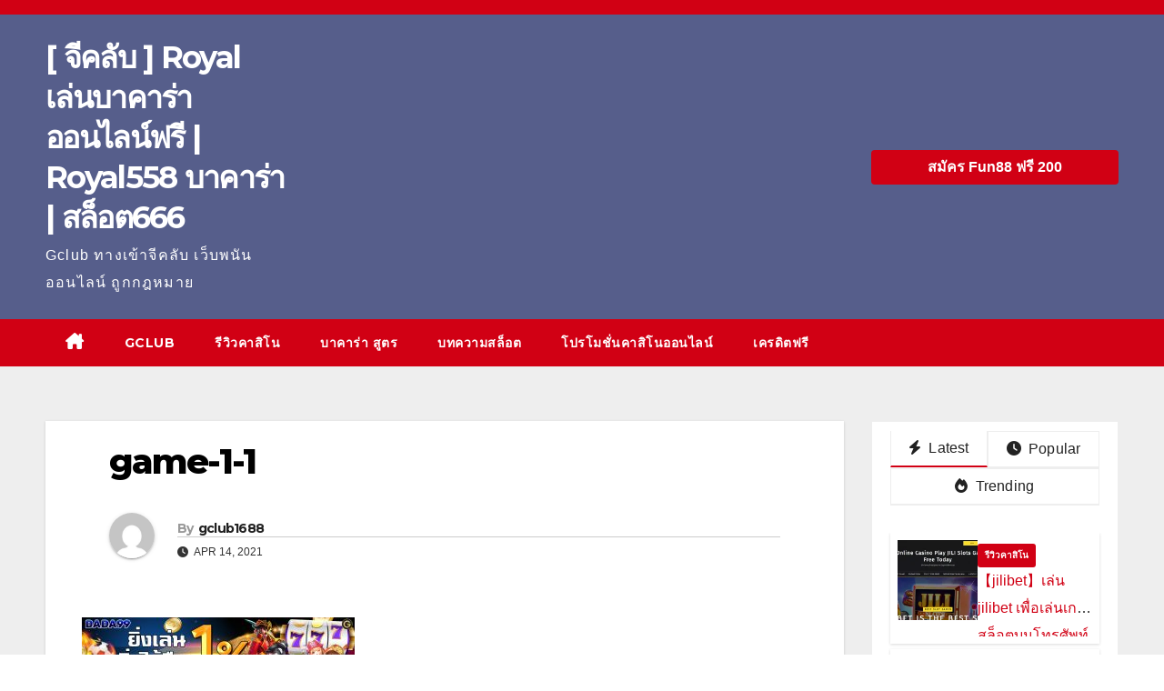

--- FILE ---
content_type: text/html; charset=UTF-8
request_url: https://royal1688.com/2021/04/14/%E3%80%90dada99thai%E3%80%91%E0%B8%A1%E0%B8%B4%E0%B8%95%E0%B8%A3%E0%B8%A3%E0%B8%B1%E0%B8%81%E0%B8%99%E0%B8%B1%E0%B8%81%E0%B9%80%E0%B8%A5%E0%B9%88%E0%B8%99%E0%B8%97%E0%B8%B8%E0%B8%81%E0%B8%97%E0%B9%88/game-1-1-8/
body_size: 24418
content:
<!DOCTYPE html>
<html dir="ltr" lang="en-US">
<head>
<meta name="viewport" content="width=device-width, initial-scale=1.0">
<meta charset="UTF-8">
<meta name="robots" content="max-image-preview:large" />
<meta name="generator" content="All in One SEO Pro (AIOSEO) 4.3.0 " />
<meta name="generator" content="WordPress 6.4.7" />
<meta name="generator" content="Elementor 3.18.3; features: e_dom_optimization, e_optimized_assets_loading, e_optimized_css_loading, e_font_icon_svg, additional_custom_breakpoints, block_editor_assets_optimize, e_image_loading_optimization; settings: css_print_method-external, google_font-disabled, font_display-swap">
<meta name="msapplication-TileImage" content="https://royal1688.com/wp-content/uploads/2024/03/cropped-unnamed-32x32-1.png" />


<script id="bv-lazyload-images" data-cfasync="false" bv-exclude="true">var __defProp=Object.defineProperty;var __name=(target,value)=>__defProp(target,"name",{value,configurable:!0});var bv_lazyload_event_listener="load",bv_lazyload_events=["mousemove","click","keydown","wheel","touchmove","touchend"],bv_use_srcset_attr=!1,bv_style_observer,img_observer,picture_lazy_observer;bv_lazyload_event_listener=="load"?window.addEventListener("load",event=>{handle_lazyload_images()}):bv_lazyload_event_listener=="readystatechange"&&document.addEventListener("readystatechange",event=>{document.readyState==="interactive"&&handle_lazyload_images()});function add_lazyload_image_event_listeners(handle_lazyload_images2){bv_lazyload_events.forEach(function(event){document.addEventListener(event,handle_lazyload_images2,!0)})}__name(add_lazyload_image_event_listeners,"add_lazyload_image_event_listeners");function remove_lazyload_image_event_listeners(){bv_lazyload_events.forEach(function(event){document.removeEventListener(event,handle_lazyload_images,!0)})}__name(remove_lazyload_image_event_listeners,"remove_lazyload_image_event_listeners");function bv_replace_lazyloaded_image_url(element2){let src_value=element2.getAttribute("bv-data-src"),srcset_value=element2.getAttribute("bv-data-srcset"),currentSrc=element2.getAttribute("src");currentSrc&&currentSrc.startsWith("data:image/svg+xml")&&(bv_use_srcset_attr&&srcset_value&&element2.setAttribute("srcset",srcset_value),src_value&&element2.setAttribute("src",src_value))}__name(bv_replace_lazyloaded_image_url,"bv_replace_lazyloaded_image_url");function bv_replace_inline_style_image_url(element2){let bv_style_attr=element2.getAttribute("bv-data-style");if(console.log(bv_style_attr),bv_style_attr){let currentStyles=element2.getAttribute("style")||"",newStyle=currentStyles+(currentStyles?";":"")+bv_style_attr;element2.setAttribute("style",newStyle)}else console.log("BV_STYLE_ATTRIBUTE_NOT_FOUND : "+entry)}__name(bv_replace_inline_style_image_url,"bv_replace_inline_style_image_url");function handleLazyloadImages(entries){entries.map(entry2=>{entry2.isIntersecting&&(bv_replace_lazyloaded_image_url(entry2.target),img_observer.unobserve(entry2.target))})}__name(handleLazyloadImages,"handleLazyloadImages");function handleOnscreenInlineStyleImages(entries){entries.map(entry2=>{entry2.isIntersecting&&(bv_replace_inline_style_image_url(entry2.target),bv_style_observer.unobserve(entry2.target))})}__name(handleOnscreenInlineStyleImages,"handleOnscreenInlineStyleImages");function handlePictureTags(entries){entries.map(entry2=>{entry2.isIntersecting&&(bv_replace_picture_tag_url(entry2.target),picture_lazy_observer.unobserve(entry2.target))})}__name(handlePictureTags,"handlePictureTags");function bv_replace_picture_tag_url(element2){const child_elements=element2.children;for(let i=0;i<child_elements.length;i++){let child_elem=child_elements[i],_srcset=child_elem.getAttribute("bv-data-srcset"),_src=child_elem.getAttribute("bv-data-src");_srcset&&child_elem.setAttribute("srcset",_srcset),_src&&child_elem.setAttribute("src",_src),bv_replace_picture_tag_url(child_elem)}}__name(bv_replace_picture_tag_url,"bv_replace_picture_tag_url"),"IntersectionObserver"in window&&(bv_style_observer=new IntersectionObserver(handleOnscreenInlineStyleImages),img_observer=new IntersectionObserver(handleLazyloadImages),picture_lazy_observer=new IntersectionObserver(handlePictureTags));function handle_lazyload_images(){"IntersectionObserver"in window?(document.querySelectorAll(".bv-lazyload-bg-style").forEach(target_element=>{bv_style_observer.observe(target_element)}),document.querySelectorAll(".bv-lazyload-tag-img").forEach(img_element=>{img_observer.observe(img_element)}),document.querySelectorAll(".bv-lazyload-picture").forEach(picture_element=>{picture_lazy_observer.observe(picture_element)})):(document.querySelectorAll(".bv-lazyload-bg-style").forEach(target_element=>{bv_replace_inline_style_image_url(target_element)}),document.querySelectorAll(".bv-lazyload-tag-img").forEach(target_element=>{bv_replace_lazyloaded_image_url(target_element)}),document.querySelectorAll(".bv-lazyload-picture").forEach(picture_element=>{bv_replace_picture_tag_url(element)}))}__name(handle_lazyload_images,"handle_lazyload_images");
</script>

<script id="bv-dl-scripts-list" data-cfasync="false" bv-exclude="true">
var scriptAttrs = [{"attrs":{"type":"text\/javascript","defer":true,"data-cfasync":false,"bv_inline_delayed":true,"async":false},"bv_unique_id":"A21BZW757UnpXF0WI20M","reference":0},{"attrs":{"src":"https:\/\/www.google-analytics.com\/analytics.js","defer":true,"data-cfasync":false,"async":false,"bv_inline_delayed":false},"bv_unique_id":"E5KkujjK75O9pxdTQllJ","reference":1},{"attrs":{"defer":true,"data-cfasync":false,"bv_inline_delayed":true,"type":"text\/javascript","async":false},"bv_unique_id":"3RgHS10pGI3PIoDxDSQd","reference":2},{"attrs":{"defer":true,"data-cfasync":false,"async":false,"src":"https:\/\/royal1688.com\/wp-includes\/js\/jquery\/jquery.min.js?ver=3.7.1","id":"jquery-core-js","bv_inline_delayed":false},"bv_unique_id":"no9bZN60VPVd9lbJP7g6","reference":3},{"attrs":{"defer":true,"data-cfasync":false,"async":false,"src":"https:\/\/royal1688.com\/wp-includes\/js\/jquery\/jquery-migrate.min.js?ver=3.4.1","id":"jquery-migrate-js","bv_inline_delayed":false},"bv_unique_id":"iMEv3YCOlPdUw23Zcacw","reference":4},{"attrs":{"src":"https:\/\/royal1688.com\/wp-content\/uploads\/al_opt_content\/SCRIPT\/royal1688.com\/.\/wp-content\/themes\/newsup\/js\/688e88e15612b78b502455a7\/688e88e15612b78b502455a7-074109ca32878d34aa0b126770498c1a_navigation.js?ver=6.4.5","id":"newsup-navigation-js","defer":true,"data-cfasync":false,"async":false,"bv_inline_delayed":false},"bv_unique_id":"Vrmz4AR7SFpjVO1JWvwF","reference":5},{"attrs":{"src":"https:\/\/royal1688.com\/wp-content\/uploads\/al_opt_content\/SCRIPT\/royal1688.com\/.\/wp-content\/themes\/newsup\/js\/688e88e15612b78b502455a7\/688e88e15612b78b502455a7-14cc83277e781f1a3b090695d16fe045_bootstrap.js?ver=6.4.5","id":"bootstrap-js","defer":true,"data-cfasync":false,"async":false,"bv_inline_delayed":false},"bv_unique_id":"C9dT9EC2rFQOPR4DY6sB","reference":6},{"attrs":{"src":"https:\/\/royal1688.com\/wp-content\/uploads\/al_opt_content\/SCRIPT\/royal1688.com\/.\/wp-content\/themes\/newsup\/js\/688e88e15612b78b502455a7\/688e88e15612b78b502455a7-8c52f27fcac36c7667f8fb846e1e94d5_owl.carousel.min.js?ver=6.4.5","id":"owl-carousel-min-js","defer":true,"data-cfasync":false,"async":false,"bv_inline_delayed":false},"bv_unique_id":"mLzQnhPG2wXUQEQSMTcD","reference":7},{"attrs":{"src":"https:\/\/royal1688.com\/wp-content\/uploads\/al_opt_content\/SCRIPT\/royal1688.com\/.\/wp-content\/themes\/newsup\/js\/688e88e15612b78b502455a7\/688e88e15612b78b502455a7-990c7f72521b0a27c9c858b8ccd54ea8_jquery.smartmenus.js?ver=6.4.5","id":"smartmenus-js-js","defer":true,"data-cfasync":false,"async":false,"bv_inline_delayed":false},"bv_unique_id":"7e4tBrqbFwqeVIKINXip","reference":8},{"attrs":{"src":"https:\/\/royal1688.com\/wp-content\/uploads\/al_opt_content\/SCRIPT\/royal1688.com\/.\/wp-content\/themes\/newsup\/js\/688e88e15612b78b502455a7\/688e88e15612b78b502455a7-c9e5a0446d6d895f2c610dab5fab60cd_jquery.smartmenus.bootstrap.js?ver=6.4.5","id":"bootstrap-smartmenus-js-js","defer":true,"data-cfasync":false,"async":false,"bv_inline_delayed":false},"bv_unique_id":"mSujZGHfbpCvU5kHWXE1","reference":9},{"attrs":{"src":"https:\/\/royal1688.com\/wp-content\/uploads\/al_opt_content\/SCRIPT\/royal1688.com\/.\/wp-content\/themes\/newsup\/js\/688e88e15612b78b502455a7\/688e88e15612b78b502455a7-194be63a342cce7446cc7fccc8a38cab_jquery.marquee.js?ver=6.4.5","id":"newsup-marquee-js-js","defer":true,"data-cfasync":false,"async":false,"bv_inline_delayed":false},"bv_unique_id":"rRCWhCr7M8Ier5RXsLzQ","reference":10},{"attrs":{"src":"https:\/\/royal1688.com\/wp-content\/uploads\/al_opt_content\/SCRIPT\/royal1688.com\/.\/wp-content\/themes\/newsup\/js\/688e88e15612b78b502455a7\/688e88e15612b78b502455a7-36d7f23d9f276a58aefe849a7d66aa6e_main.js?ver=6.4.5","id":"newsup-main-js-js","defer":true,"data-cfasync":false,"async":false,"bv_inline_delayed":false},"bv_unique_id":"NTcEe5ewCtTH1ldFNCJH","reference":11},{"attrs":{"src":"https:\/\/www.googletagmanager.com\/gtag\/js?id=G-L97VZ1MT4M","defer":true,"data-cfasync":false,"async":false,"bv_inline_delayed":false},"bv_unique_id":"ZyubZK42bM95aqevwAOl","reference":12},{"attrs":{"defer":true,"data-cfasync":false,"bv_inline_delayed":true,"type":"text\/javascript","async":false},"bv_unique_id":"xYl2QRlNYAal7dTXozNF","reference":13},{"attrs":{"defer":true,"data-cfasync":false,"async":false,"bv_inline_delayed":true},"bv_unique_id":"99SdXT3ujfUAnKDC7Q5g","reference":14},{"attrs":{"type":"text\/javascript","defer":true,"data-cfasync":false,"bv_inline_delayed":true,"async":false},"bv_unique_id":"6qpbYRkkXNtPibWrNfni","reference":15},{"attrs":{"src":"https:\/\/royal1688.com\/wp-content\/uploads\/al_opt_content\/SCRIPT\/royal1688.com\/.\/wp-content\/themes\/newsup\/js\/688e88e15612b78b502455a7\/688e88e15612b78b502455a7-3c48b26f19385dc3596d26799aea0639_custom.js?ver=6.4.5","id":"newsup-custom-js","defer":true,"data-cfasync":false,"async":false,"bv_inline_delayed":false},"bv_unique_id":"zZLm5shN30cgIVDRIgCR","reference":16},{"attrs":{"defer":true,"data-cfasync":false,"bv_inline_delayed":true,"type":"text\/javascript","async":false},"bv_unique_id":"mO9tKG3vP8T7g5fDVDbv","reference":17},{"attrs":{"src":"data:text\/javascript;base64, [base64]","id":"bv-trigger-listener","type":"text\/javascript","defer":true,"async":false},"bv_unique_id":"d6fe9c24159ed4a27d224d91c70f8fdc","reference":100000000}];
</script>
<script id="bv-web-worker" type="javascript/worker" data-cfasync="false" bv-exclude="true">var __defProp=Object.defineProperty;var __name=(target,value)=>__defProp(target,"name",{value,configurable:!0});self.onmessage=function(e){var counter=e.data.fetch_urls.length;e.data.fetch_urls.forEach(function(fetch_url){loadUrl(fetch_url,function(){console.log("DONE: "+fetch_url),counter=counter-1,counter===0&&self.postMessage({status:"SUCCESS"})})})};async function loadUrl(fetch_url,callback){try{var request=new Request(fetch_url,{mode:"no-cors",redirect:"follow"});await fetch(request),callback()}catch(fetchError){console.log("Fetch Error loading URL:",fetchError);try{var xhr=new XMLHttpRequest;xhr.onerror=callback,xhr.onload=callback,xhr.responseType="blob",xhr.open("GET",fetch_url,!0),xhr.send()}catch(xhrError){console.log("XHR Error loading URL:",xhrError),callback()}}}__name(loadUrl,"loadUrl");
</script>
<script id="bv-web-worker-handler" data-cfasync="false" bv-exclude="true">var __defProp=Object.defineProperty;var __name=(target,value)=>__defProp(target,"name",{value,configurable:!0});if(typeof scriptAttrs<"u"&&Array.isArray(scriptAttrs)&&scriptAttrs.length>0){const lastElement=scriptAttrs[scriptAttrs.length-1];if(lastElement.attrs&&lastElement.attrs.id==="bv-trigger-listener"){var bv_custom_ready_state_value="loading";Object.defineProperty(document,"readyState",{get:__name(function(){return bv_custom_ready_state_value},"get"),set:__name(function(){},"set")})}}if(typeof scriptAttrs>"u"||!Array.isArray(scriptAttrs))var scriptAttrs=[];if(typeof linkStyleAttrs>"u"||!Array.isArray(linkStyleAttrs))var linkStyleAttrs=[];var js_dom_loaded=!1;document.addEventListener("DOMContentLoaded",()=>{js_dom_loaded=!0});const EVENTS=["mousemove","click","keydown","wheel","touchmove","touchend"];var scriptUrls=[],styleUrls=[],bvEventCalled=!1,workerFinished=!1,functionExec=!1;scriptAttrs.forEach((scriptAttr,index)=>{scriptAttr.attrs.src&&!scriptAttr.attrs.src.includes("data:text/javascript")&&(scriptUrls[index]=scriptAttr.attrs.src)}),linkStyleAttrs.forEach((linkAttr,index)=>{styleUrls[index]=linkAttr.attrs.href});var fetchUrls=styleUrls.concat(scriptUrls);function addEventListeners(bvEventHandler2){EVENTS.forEach(function(event){document.addEventListener(event,bvEventFired,!0),document.addEventListener(event,bvEventHandler2,!0)})}__name(addEventListeners,"addEventListeners");function removeEventListeners(){EVENTS.forEach(function(event){document.removeEventListener(event,bvEventHandler,!0)})}__name(removeEventListeners,"removeEventListeners");function bvEventFired(){bvEventCalled||(bvEventCalled=!0,workerFinished=!0)}__name(bvEventFired,"bvEventFired");function bvGetElement(attributes,element){Object.keys(attributes).forEach(function(attr){attr==="async"?element.async=attributes[attr]:attr==="innerHTML"?element.innerHTML=atob(attributes[attr]):element.setAttribute(attr,attributes[attr])})}__name(bvGetElement,"bvGetElement");function bvAddElement(attr,element){var attributes=attr.attrs;if(attributes.bv_inline_delayed){let bvScriptId=attr.bv_unique_id,bvScriptElement=document.querySelector("[bv_unique_id='"+bvScriptId+"']");bvScriptElement?(!attributes.innerHTML&&!attributes.src&&bvScriptElement.textContent.trim()!==""&&(attributes.src="data:text/javascript;base64, "+btoa(unescape(encodeURIComponent(bvScriptElement.textContent)))),bvGetElement(attributes,element),bvScriptElement.after(element)):console.log(`Script not found for ${bvScriptId}`)}else{bvGetElement(attributes,element);var templateId=attr.bv_unique_id,targetElement=document.querySelector("[id='"+templateId+"']");targetElement&&targetElement.after(element)}}__name(bvAddElement,"bvAddElement");function bvEventHandler(){if(console.log("EVENT FIRED"),js_dom_loaded&&bvEventCalled&&workerFinished&&!functionExec){functionExec=!0;const bv_style_elements=document.querySelectorAll('style[type="bv_inline_delayed_css"], template[id]');bv_custom_ready_state_value==="loading"&&(bv_custom_ready_state_value="interactive"),bv_style_elements.forEach(element=>{if(element.tagName.toLowerCase()==="style")element.type="text/css",console.log("INLINE STYLE ENABLED");else if(element.tagName.toLowerCase()==="template"){var templateId=element.id,linkStyleAttr=linkStyleAttrs.find(attr=>attr.bv_unique_id===templateId);if(linkStyleAttr){var link=document.createElement("link");bvAddElement(linkStyleAttr,link),element.parentNode&&element.parentNode.replaceChild(link,element),console.log("EXTERNAL STYLE ADDED")}else console.log(`No linkStyleAttr found for template ID ${templateId}`)}}),linkStyleAttrs.forEach((linkStyleAttr,index)=>{console.log("STYLE ADDED");var element=document.createElement("link");bvAddElement(linkStyleAttr,element)}),scriptAttrs.forEach((scriptAttr,index)=>{console.log("JS ADDED");var element=document.createElement("script");bvAddElement(scriptAttr,element)}),removeEventListeners()}}__name(bvEventHandler,"bvEventHandler"),addEventListeners(bvEventHandler);var requestObject=window.URL||window.webkitURL,bvWorker=new Worker(requestObject.createObjectURL(new Blob([document.getElementById("bv-web-worker").textContent],{type:"text/javascript"})));bvWorker.onmessage=function(e){e.data.status==="SUCCESS"&&(console.log("WORKER_FINISHED"),workerFinished=!0,bvEventHandler())};var bv_load_event_fired=!1;addEventListener("load",()=>{bvEventHandler(),bv_call_fetch_urls(),bv_load_event_fired=!0});function bv_call_fetch_urls(){!bv_load_event_fired&&!workerFinished&&(bvWorker.postMessage({fetch_urls:fetchUrls}),bv_initiate_worker_timer())}__name(bv_call_fetch_urls,"bv_call_fetch_urls"),setTimeout(function(){bv_call_fetch_urls()},5e3);function bv_initiate_worker_timer(){setTimeout(function(){workerFinished||(console.log("WORKER_TIMEDOUT"),workerFinished=!0,bvWorker.terminate()),bvEventHandler()},4e3)}__name(bv_initiate_worker_timer,"bv_initiate_worker_timer");
</script>



<link rel="profile" href="https://gmpg.org/xfn/11">
<title>game-1-1 | [ จีคลับ ] Royal เล่นบาคาร่าออนไลน์ฟรี | Royal558 บาคาร่า | สล็อต666</title>

		
		
		<link rel="canonical" href="https://royal1688.com/2021/04/14/%e3%80%90dada99thai%e3%80%91%e0%b8%a1%e0%b8%b4%e0%b8%95%e0%b8%a3%e0%b8%a3%e0%b8%b1%e0%b8%81%e0%b8%99%e0%b8%b1%e0%b8%81%e0%b9%80%e0%b8%a5%e0%b9%88%e0%b8%99%e0%b8%97%e0%b8%b8%e0%b8%81%e0%b8%97%e0%b9%88/game-1-1-8/" />
		
		<script type="application/ld+json" class="aioseo-schema">
			{"@context":"https:\/\/schema.org","@graph":[{"@type":"BreadcrumbList","@id":"https:\/\/royal1688.com\/2021\/04\/14\/%e3%80%90dada99thai%e3%80%91%e0%b8%a1%e0%b8%b4%e0%b8%95%e0%b8%a3%e0%b8%a3%e0%b8%b1%e0%b8%81%e0%b8%99%e0%b8%b1%e0%b8%81%e0%b9%80%e0%b8%a5%e0%b9%88%e0%b8%99%e0%b8%97%e0%b8%b8%e0%b8%81%e0%b8%97%e0%b9%88\/game-1-1-8\/#breadcrumblist","itemListElement":[{"@type":"ListItem","@id":"https:\/\/royal1688.com\/#listItem","position":1,"item":{"@type":"WebPage","@id":"https:\/\/royal1688.com\/","name":"Home","description":"Royal558 \u0e1a\u0e32\u0e04\u0e32\u0e23\u0e48\u0e32 \u0e2a\u0e25\u0e47\u0e2d\u0e15666 Gclub \u0e17\u0e32\u0e07\u0e40\u0e02\u0e49\u0e32\u0e08\u0e35\u0e04\u0e25\u0e31\u0e1a \u0e40\u0e27\u0e47\u0e1a\u0e1e\u0e19\u0e31\u0e19\u0e2d\u0e2d\u0e19\u0e44\u0e25\u0e19\u0e4c \u0e16\u0e39\u0e01\u0e01\u0e0e\u0e2b\u0e21\u0e32\u0e22 \u0e40\u0e04\u0e23\u0e14\u0e34\u0e15\u0e1f\u0e23\u0e35\u0e44\u0e21\u0e48\u0e15\u0e49\u0e2d\u0e07\u0e1d\u0e32\u0e01\u0e44\u0e21\u0e48\u0e15\u0e49\u0e2d\u0e07\u0e41\u0e0a\u0e23\u0e4c","url":"https:\/\/royal1688.com\/"},"nextItem":"https:\/\/royal1688.com\/2021\/04\/14\/%e3%80%90dada99thai%e3%80%91%e0%b8%a1%e0%b8%b4%e0%b8%95%e0%b8%a3%e0%b8%a3%e0%b8%b1%e0%b8%81%e0%b8%99%e0%b8%b1%e0%b8%81%e0%b9%80%e0%b8%a5%e0%b9%88%e0%b8%99%e0%b8%97%e0%b8%b8%e0%b8%81%e0%b8%97%e0%b9%88\/game-1-1-8\/#listItem"},{"@type":"ListItem","@id":"https:\/\/royal1688.com\/2021\/04\/14\/%e3%80%90dada99thai%e3%80%91%e0%b8%a1%e0%b8%b4%e0%b8%95%e0%b8%a3%e0%b8%a3%e0%b8%b1%e0%b8%81%e0%b8%99%e0%b8%b1%e0%b8%81%e0%b9%80%e0%b8%a5%e0%b9%88%e0%b8%99%e0%b8%97%e0%b8%b8%e0%b8%81%e0%b8%97%e0%b9%88\/game-1-1-8\/#listItem","position":2,"item":{"@type":"WebPage","@id":"https:\/\/royal1688.com\/2021\/04\/14\/%e3%80%90dada99thai%e3%80%91%e0%b8%a1%e0%b8%b4%e0%b8%95%e0%b8%a3%e0%b8%a3%e0%b8%b1%e0%b8%81%e0%b8%99%e0%b8%b1%e0%b8%81%e0%b9%80%e0%b8%a5%e0%b9%88%e0%b8%99%e0%b8%97%e0%b8%b8%e0%b8%81%e0%b8%97%e0%b9%88\/game-1-1-8\/","name":"game-1-1","url":"https:\/\/royal1688.com\/2021\/04\/14\/%e3%80%90dada99thai%e3%80%91%e0%b8%a1%e0%b8%b4%e0%b8%95%e0%b8%a3%e0%b8%a3%e0%b8%b1%e0%b8%81%e0%b8%99%e0%b8%b1%e0%b8%81%e0%b9%80%e0%b8%a5%e0%b9%88%e0%b8%99%e0%b8%97%e0%b8%b8%e0%b8%81%e0%b8%97%e0%b9%88\/game-1-1-8\/"},"previousItem":"https:\/\/royal1688.com\/#listItem"}]},{"@type":"Organization","@id":"https:\/\/royal1688.com\/#organization","name":"[ \u0e08\u0e35\u0e04\u0e25\u0e31\u0e1a ] Royal \u0e40\u0e25\u0e48\u0e19\u0e1a\u0e32\u0e04\u0e32\u0e23\u0e48\u0e32\u0e2d\u0e2d\u0e19\u0e44\u0e25\u0e19\u0e4c\u0e1f\u0e23\u0e35 | Royal558 \u0e1a\u0e32\u0e04\u0e32\u0e23\u0e48\u0e32 | \u0e2a\u0e25\u0e47\u0e2d\u0e15666","url":"https:\/\/royal1688.com\/"},{"@type":"Person","@id":"https:\/\/royal1688.com\/author\/bacc7788\/#author","url":"https:\/\/royal1688.com\/author\/bacc7788\/","name":"gclub1688","image":{"@type":"ImageObject","@id":"https:\/\/royal1688.com\/2021\/04\/14\/%e3%80%90dada99thai%e3%80%91%e0%b8%a1%e0%b8%b4%e0%b8%95%e0%b8%a3%e0%b8%a3%e0%b8%b1%e0%b8%81%e0%b8%99%e0%b8%b1%e0%b8%81%e0%b9%80%e0%b8%a5%e0%b9%88%e0%b8%99%e0%b8%97%e0%b8%b8%e0%b8%81%e0%b8%97%e0%b9%88\/game-1-1-8\/#authorImage","url":"https:\/\/secure.gravatar.com\/avatar\/b915bb05e88599d03a2281e20c0af25d?s=96&d=mm&r=g","width":96,"height":96,"caption":"gclub1688"}},{"@type":"WebPage","@id":"https:\/\/royal1688.com\/2021\/04\/14\/%e3%80%90dada99thai%e3%80%91%e0%b8%a1%e0%b8%b4%e0%b8%95%e0%b8%a3%e0%b8%a3%e0%b8%b1%e0%b8%81%e0%b8%99%e0%b8%b1%e0%b8%81%e0%b9%80%e0%b8%a5%e0%b9%88%e0%b8%99%e0%b8%97%e0%b8%b8%e0%b8%81%e0%b8%97%e0%b9%88\/game-1-1-8\/#webpage","url":"https:\/\/royal1688.com\/2021\/04\/14\/%e3%80%90dada99thai%e3%80%91%e0%b8%a1%e0%b8%b4%e0%b8%95%e0%b8%a3%e0%b8%a3%e0%b8%b1%e0%b8%81%e0%b8%99%e0%b8%b1%e0%b8%81%e0%b9%80%e0%b8%a5%e0%b9%88%e0%b8%99%e0%b8%97%e0%b8%b8%e0%b8%81%e0%b8%97%e0%b9%88\/game-1-1-8\/","name":"game-1-1 | [ \u0e08\u0e35\u0e04\u0e25\u0e31\u0e1a ] Royal \u0e40\u0e25\u0e48\u0e19\u0e1a\u0e32\u0e04\u0e32\u0e23\u0e48\u0e32\u0e2d\u0e2d\u0e19\u0e44\u0e25\u0e19\u0e4c\u0e1f\u0e23\u0e35 | Royal558 \u0e1a\u0e32\u0e04\u0e32\u0e23\u0e48\u0e32 | \u0e2a\u0e25\u0e47\u0e2d\u0e15666","inLanguage":"en-US","isPartOf":{"@id":"https:\/\/royal1688.com\/#website"},"breadcrumb":{"@id":"https:\/\/royal1688.com\/2021\/04\/14\/%e3%80%90dada99thai%e3%80%91%e0%b8%a1%e0%b8%b4%e0%b8%95%e0%b8%a3%e0%b8%a3%e0%b8%b1%e0%b8%81%e0%b8%99%e0%b8%b1%e0%b8%81%e0%b9%80%e0%b8%a5%e0%b9%88%e0%b8%99%e0%b8%97%e0%b8%b8%e0%b8%81%e0%b8%97%e0%b9%88\/game-1-1-8\/#breadcrumblist"},"author":{"@id":"https:\/\/royal1688.com\/author\/bacc7788\/#author"},"creator":{"@id":"https:\/\/royal1688.com\/author\/bacc7788\/#author"},"datePublished":"2021-04-14T03:06:34+00:00","dateModified":"2021-04-14T03:06:34+00:00"},{"@type":"WebSite","@id":"https:\/\/royal1688.com\/#website","url":"https:\/\/royal1688.com\/","name":"Fun88 \u0e04\u0e37\u0e2d\u0e04\u0e32\u0e2a\u0e34\u0e42\u0e19 pg slot \u0e17\u0e35\u0e48\u0e14\u0e35\u0e17\u0e35\u0e48\u0e2a\u0e38\u0e14\u0e02\u0e2d\u0e07\u0e1b\u0e23\u0e30\u0e40\u0e17\u0e28\u0e44\u0e17\u0e22 \u0e25\u0e07\u0e17\u0e30\u0e40\u0e1a\u0e35\u0e22\u0e19\u0e40\u0e1e\u0e37\u0e48\u0e2d\u0e23\u0e31\u0e1a\u0e42\u0e1a\u0e19\u0e31\u0e2a\u0e1f\u0e23\u0e35!","description":"Gclub \u0e17\u0e32\u0e07\u0e40\u0e02\u0e49\u0e32\u0e08\u0e35\u0e04\u0e25\u0e31\u0e1a \u0e40\u0e27\u0e47\u0e1a\u0e1e\u0e19\u0e31\u0e19\u0e2d\u0e2d\u0e19\u0e44\u0e25\u0e19\u0e4c \u0e16\u0e39\u0e01\u0e01\u0e0e\u0e2b\u0e21\u0e32\u0e22","inLanguage":"en-US","publisher":{"@id":"https:\/\/royal1688.com\/#organization"}}]}
		</script>
		<script type="bv_inline_delayed_js" bv_unique_id="A21BZW757UnpXF0WI20M" defer="1" data-cfasync="" bv_inline_delayed="1" async="">window.ga=window.ga||function(){(ga.q=ga.q||[]).push(arguments)};ga.l=+new Date;
			ga('create', "bacc7788", 'auto');
			ga('send', 'pageview');</script>
		<template id="E5KkujjK75O9pxdTQllJ"></template>
		

<link rel='dns-prefetch' href='//fonts.googleapis.com' />
<link rel="alternate" type="application/rss+xml" title="[ จีคลับ ] Royal เล่นบาคาร่าออนไลน์ฟรี | Royal558 บาคาร่า | สล็อต666 &raquo; Feed" href="https://royal1688.com/feed/" />
<link rel="alternate" type="application/rss+xml" title="[ จีคลับ ] Royal เล่นบาคาร่าออนไลน์ฟรี | Royal558 บาคาร่า | สล็อต666 &raquo; Comments Feed" href="https://royal1688.com/comments/feed/" />
<script type="bv_inline_delayed_js" bv_unique_id="3RgHS10pGI3PIoDxDSQd" defer="1" data-cfasync="" bv_inline_delayed="1" async="">window._wpemojiSettings = {"baseUrl":"https:\/\/s.w.org\/images\/core\/emoji\/14.0.0\/72x72\/","ext":".png","svgUrl":"https:\/\/s.w.org\/images\/core\/emoji\/14.0.0\/svg\/","svgExt":".svg","source":{"concatemoji":"https:\/\/royal1688.com\/wp-includes\/js\/wp-emoji-release.min.js?ver=6.4.7"}};
/*! This file is auto-generated */
!function(i,n){var o,s,e;function c(e){try{var t={supportTests:e,timestamp:(new Date).valueOf()};sessionStorage.setItem(o,JSON.stringify(t))}catch(e){}}function p(e,t,n){e.clearRect(0,0,e.canvas.width,e.canvas.height),e.fillText(t,0,0);var t=new Uint32Array(e.getImageData(0,0,e.canvas.width,e.canvas.height).data),r=(e.clearRect(0,0,e.canvas.width,e.canvas.height),e.fillText(n,0,0),new Uint32Array(e.getImageData(0,0,e.canvas.width,e.canvas.height).data));return t.every(function(e,t){return e===r[t]})}function u(e,t,n){switch(t){case"flag":return n(e,"\ud83c\udff3\ufe0f\u200d\u26a7\ufe0f","\ud83c\udff3\ufe0f\u200b\u26a7\ufe0f")?!1:!n(e,"\ud83c\uddfa\ud83c\uddf3","\ud83c\uddfa\u200b\ud83c\uddf3")&&!n(e,"\ud83c\udff4\udb40\udc67\udb40\udc62\udb40\udc65\udb40\udc6e\udb40\udc67\udb40\udc7f","\ud83c\udff4\u200b\udb40\udc67\u200b\udb40\udc62\u200b\udb40\udc65\u200b\udb40\udc6e\u200b\udb40\udc67\u200b\udb40\udc7f");case"emoji":return!n(e,"\ud83e\udef1\ud83c\udffb\u200d\ud83e\udef2\ud83c\udfff","\ud83e\udef1\ud83c\udffb\u200b\ud83e\udef2\ud83c\udfff")}return!1}function f(e,t,n){var r="undefined"!=typeof WorkerGlobalScope&&self instanceof WorkerGlobalScope?new OffscreenCanvas(300,150):i.createElement("canvas"),a=r.getContext("2d",{willReadFrequently:!0}),o=(a.textBaseline="top",a.font="600 32px Arial",{});return e.forEach(function(e){o[e]=t(a,e,n)}),o}function t(e){var t=i.createElement("script");t.src=e,t.defer=!0,i.head.appendChild(t)}"undefined"!=typeof Promise&&(o="wpEmojiSettingsSupports",s=["flag","emoji"],n.supports={everything:!0,everythingExceptFlag:!0},e=new Promise(function(e){i.addEventListener("DOMContentLoaded",e,{once:!0})}),new Promise(function(t){var n=function(){try{var e=JSON.parse(sessionStorage.getItem(o));if("object"==typeof e&&"number"==typeof e.timestamp&&(new Date).valueOf()<e.timestamp+604800&&"object"==typeof e.supportTests)return e.supportTests}catch(e){}return null}();if(!n){if("undefined"!=typeof Worker&&"undefined"!=typeof OffscreenCanvas&&"undefined"!=typeof URL&&URL.createObjectURL&&"undefined"!=typeof Blob)try{var e="postMessage("+f.toString()+"("+[JSON.stringify(s),u.toString(),p.toString()].join(",")+"));",r=new Blob([e],{type:"text/javascript"}),a=new Worker(URL.createObjectURL(r),{name:"wpTestEmojiSupports"});return void(a.onmessage=function(e){c(n=e.data),a.terminate(),t(n)})}catch(e){}c(n=f(s,u,p))}t(n)}).then(function(e){for(var t in e)n.supports[t]=e[t],n.supports.everything=n.supports.everything&&n.supports[t],"flag"!==t&&(n.supports.everythingExceptFlag=n.supports.everythingExceptFlag&&n.supports[t]);n.supports.everythingExceptFlag=n.supports.everythingExceptFlag&&!n.supports.flag,n.DOMReady=!1,n.readyCallback=function(){n.DOMReady=!0}}).then(function(){return e}).then(function(){var e;n.supports.everything||(n.readyCallback(),(e=n.source||{}).concatemoji?t(e.concatemoji):e.wpemoji&&e.twemoji&&(t(e.twemoji),t(e.wpemoji)))}))}((window,document),window._wpemojiSettings);</script>
<style id='wp-emoji-styles-inline-css'>

	img.wp-smiley, img.emoji {
		display: inline !important;
		border: none !important;
		box-shadow: none !important;
		height: 1em !important;
		width: 1em !important;
		margin: 0 0.07em !important;
		vertical-align: -0.1em !important;
		background: none !important;
		padding: 0 !important;
	}
</style>
<link rel='stylesheet' id='wp-block-library-css' href='https://royal1688.com/wp-includes/css/dist/block-library/style.min.css?ver=6.4.7' media='all' />
<style id='classic-theme-styles-inline-css'>
/*! This file is auto-generated */
.wp-block-button__link{color:#fff;background-color:#32373c;border-radius:9999px;box-shadow:none;text-decoration:none;padding:calc(.667em + 2px) calc(1.333em + 2px);font-size:1.125em}.wp-block-file__button{background:#32373c;color:#fff;text-decoration:none}
</style>
<style id='global-styles-inline-css'>
body{--wp--preset--color--black: #000000;--wp--preset--color--cyan-bluish-gray: #abb8c3;--wp--preset--color--white: #ffffff;--wp--preset--color--pale-pink: #f78da7;--wp--preset--color--vivid-red: #cf2e2e;--wp--preset--color--luminous-vivid-orange: #ff6900;--wp--preset--color--luminous-vivid-amber: #fcb900;--wp--preset--color--light-green-cyan: #7bdcb5;--wp--preset--color--vivid-green-cyan: #00d084;--wp--preset--color--pale-cyan-blue: #8ed1fc;--wp--preset--color--vivid-cyan-blue: #0693e3;--wp--preset--color--vivid-purple: #9b51e0;--wp--preset--gradient--vivid-cyan-blue-to-vivid-purple: linear-gradient(135deg,rgba(6,147,227,1) 0%,rgb(155,81,224) 100%);--wp--preset--gradient--light-green-cyan-to-vivid-green-cyan: linear-gradient(135deg,rgb(122,220,180) 0%,rgb(0,208,130) 100%);--wp--preset--gradient--luminous-vivid-amber-to-luminous-vivid-orange: linear-gradient(135deg,rgba(252,185,0,1) 0%,rgba(255,105,0,1) 100%);--wp--preset--gradient--luminous-vivid-orange-to-vivid-red: linear-gradient(135deg,rgba(255,105,0,1) 0%,rgb(207,46,46) 100%);--wp--preset--gradient--very-light-gray-to-cyan-bluish-gray: linear-gradient(135deg,rgb(238,238,238) 0%,rgb(169,184,195) 100%);--wp--preset--gradient--cool-to-warm-spectrum: linear-gradient(135deg,rgb(74,234,220) 0%,rgb(151,120,209) 20%,rgb(207,42,186) 40%,rgb(238,44,130) 60%,rgb(251,105,98) 80%,rgb(254,248,76) 100%);--wp--preset--gradient--blush-light-purple: linear-gradient(135deg,rgb(255,206,236) 0%,rgb(152,150,240) 100%);--wp--preset--gradient--blush-bordeaux: linear-gradient(135deg,rgb(254,205,165) 0%,rgb(254,45,45) 50%,rgb(107,0,62) 100%);--wp--preset--gradient--luminous-dusk: linear-gradient(135deg,rgb(255,203,112) 0%,rgb(199,81,192) 50%,rgb(65,88,208) 100%);--wp--preset--gradient--pale-ocean: linear-gradient(135deg,rgb(255,245,203) 0%,rgb(182,227,212) 50%,rgb(51,167,181) 100%);--wp--preset--gradient--electric-grass: linear-gradient(135deg,rgb(202,248,128) 0%,rgb(113,206,126) 100%);--wp--preset--gradient--midnight: linear-gradient(135deg,rgb(2,3,129) 0%,rgb(40,116,252) 100%);--wp--preset--font-size--small: 13px;--wp--preset--font-size--medium: 20px;--wp--preset--font-size--large: 36px;--wp--preset--font-size--x-large: 42px;--wp--preset--spacing--20: 0.44rem;--wp--preset--spacing--30: 0.67rem;--wp--preset--spacing--40: 1rem;--wp--preset--spacing--50: 1.5rem;--wp--preset--spacing--60: 2.25rem;--wp--preset--spacing--70: 3.38rem;--wp--preset--spacing--80: 5.06rem;--wp--preset--shadow--natural: 6px 6px 9px rgba(0, 0, 0, 0.2);--wp--preset--shadow--deep: 12px 12px 50px rgba(0, 0, 0, 0.4);--wp--preset--shadow--sharp: 6px 6px 0px rgba(0, 0, 0, 0.2);--wp--preset--shadow--outlined: 6px 6px 0px -3px rgba(255, 255, 255, 1), 6px 6px rgba(0, 0, 0, 1);--wp--preset--shadow--crisp: 6px 6px 0px rgba(0, 0, 0, 1);}:where(.is-layout-flex){gap: 0.5em;}:where(.is-layout-grid){gap: 0.5em;}body .is-layout-flow > .alignleft{float: left;margin-inline-start: 0;margin-inline-end: 2em;}body .is-layout-flow > .alignright{float: right;margin-inline-start: 2em;margin-inline-end: 0;}body .is-layout-flow > .aligncenter{margin-left: auto !important;margin-right: auto !important;}body .is-layout-constrained > .alignleft{float: left;margin-inline-start: 0;margin-inline-end: 2em;}body .is-layout-constrained > .alignright{float: right;margin-inline-start: 2em;margin-inline-end: 0;}body .is-layout-constrained > .aligncenter{margin-left: auto !important;margin-right: auto !important;}body .is-layout-constrained > :where(:not(.alignleft):not(.alignright):not(.alignfull)){max-width: var(--wp--style--global--content-size);margin-left: auto !important;margin-right: auto !important;}body .is-layout-constrained > .alignwide{max-width: var(--wp--style--global--wide-size);}body .is-layout-flex{display: flex;}body .is-layout-flex{flex-wrap: wrap;align-items: center;}body .is-layout-flex > *{margin: 0;}body .is-layout-grid{display: grid;}body .is-layout-grid > *{margin: 0;}:where(.wp-block-columns.is-layout-flex){gap: 2em;}:where(.wp-block-columns.is-layout-grid){gap: 2em;}:where(.wp-block-post-template.is-layout-flex){gap: 1.25em;}:where(.wp-block-post-template.is-layout-grid){gap: 1.25em;}.has-black-color{color: var(--wp--preset--color--black) !important;}.has-cyan-bluish-gray-color{color: var(--wp--preset--color--cyan-bluish-gray) !important;}.has-white-color{color: var(--wp--preset--color--white) !important;}.has-pale-pink-color{color: var(--wp--preset--color--pale-pink) !important;}.has-vivid-red-color{color: var(--wp--preset--color--vivid-red) !important;}.has-luminous-vivid-orange-color{color: var(--wp--preset--color--luminous-vivid-orange) !important;}.has-luminous-vivid-amber-color{color: var(--wp--preset--color--luminous-vivid-amber) !important;}.has-light-green-cyan-color{color: var(--wp--preset--color--light-green-cyan) !important;}.has-vivid-green-cyan-color{color: var(--wp--preset--color--vivid-green-cyan) !important;}.has-pale-cyan-blue-color{color: var(--wp--preset--color--pale-cyan-blue) !important;}.has-vivid-cyan-blue-color{color: var(--wp--preset--color--vivid-cyan-blue) !important;}.has-vivid-purple-color{color: var(--wp--preset--color--vivid-purple) !important;}.has-black-background-color{background-color: var(--wp--preset--color--black) !important;}.has-cyan-bluish-gray-background-color{background-color: var(--wp--preset--color--cyan-bluish-gray) !important;}.has-white-background-color{background-color: var(--wp--preset--color--white) !important;}.has-pale-pink-background-color{background-color: var(--wp--preset--color--pale-pink) !important;}.has-vivid-red-background-color{background-color: var(--wp--preset--color--vivid-red) !important;}.has-luminous-vivid-orange-background-color{background-color: var(--wp--preset--color--luminous-vivid-orange) !important;}.has-luminous-vivid-amber-background-color{background-color: var(--wp--preset--color--luminous-vivid-amber) !important;}.has-light-green-cyan-background-color{background-color: var(--wp--preset--color--light-green-cyan) !important;}.has-vivid-green-cyan-background-color{background-color: var(--wp--preset--color--vivid-green-cyan) !important;}.has-pale-cyan-blue-background-color{background-color: var(--wp--preset--color--pale-cyan-blue) !important;}.has-vivid-cyan-blue-background-color{background-color: var(--wp--preset--color--vivid-cyan-blue) !important;}.has-vivid-purple-background-color{background-color: var(--wp--preset--color--vivid-purple) !important;}.has-black-border-color{border-color: var(--wp--preset--color--black) !important;}.has-cyan-bluish-gray-border-color{border-color: var(--wp--preset--color--cyan-bluish-gray) !important;}.has-white-border-color{border-color: var(--wp--preset--color--white) !important;}.has-pale-pink-border-color{border-color: var(--wp--preset--color--pale-pink) !important;}.has-vivid-red-border-color{border-color: var(--wp--preset--color--vivid-red) !important;}.has-luminous-vivid-orange-border-color{border-color: var(--wp--preset--color--luminous-vivid-orange) !important;}.has-luminous-vivid-amber-border-color{border-color: var(--wp--preset--color--luminous-vivid-amber) !important;}.has-light-green-cyan-border-color{border-color: var(--wp--preset--color--light-green-cyan) !important;}.has-vivid-green-cyan-border-color{border-color: var(--wp--preset--color--vivid-green-cyan) !important;}.has-pale-cyan-blue-border-color{border-color: var(--wp--preset--color--pale-cyan-blue) !important;}.has-vivid-cyan-blue-border-color{border-color: var(--wp--preset--color--vivid-cyan-blue) !important;}.has-vivid-purple-border-color{border-color: var(--wp--preset--color--vivid-purple) !important;}.has-vivid-cyan-blue-to-vivid-purple-gradient-background{background: var(--wp--preset--gradient--vivid-cyan-blue-to-vivid-purple) !important;}.has-light-green-cyan-to-vivid-green-cyan-gradient-background{background: var(--wp--preset--gradient--light-green-cyan-to-vivid-green-cyan) !important;}.has-luminous-vivid-amber-to-luminous-vivid-orange-gradient-background{background: var(--wp--preset--gradient--luminous-vivid-amber-to-luminous-vivid-orange) !important;}.has-luminous-vivid-orange-to-vivid-red-gradient-background{background: var(--wp--preset--gradient--luminous-vivid-orange-to-vivid-red) !important;}.has-very-light-gray-to-cyan-bluish-gray-gradient-background{background: var(--wp--preset--gradient--very-light-gray-to-cyan-bluish-gray) !important;}.has-cool-to-warm-spectrum-gradient-background{background: var(--wp--preset--gradient--cool-to-warm-spectrum) !important;}.has-blush-light-purple-gradient-background{background: var(--wp--preset--gradient--blush-light-purple) !important;}.has-blush-bordeaux-gradient-background{background: var(--wp--preset--gradient--blush-bordeaux) !important;}.has-luminous-dusk-gradient-background{background: var(--wp--preset--gradient--luminous-dusk) !important;}.has-pale-ocean-gradient-background{background: var(--wp--preset--gradient--pale-ocean) !important;}.has-electric-grass-gradient-background{background: var(--wp--preset--gradient--electric-grass) !important;}.has-midnight-gradient-background{background: var(--wp--preset--gradient--midnight) !important;}.has-small-font-size{font-size: var(--wp--preset--font-size--small) !important;}.has-medium-font-size{font-size: var(--wp--preset--font-size--medium) !important;}.has-large-font-size{font-size: var(--wp--preset--font-size--large) !important;}.has-x-large-font-size{font-size: var(--wp--preset--font-size--x-large) !important;}
.wp-block-navigation a:where(:not(.wp-element-button)){color: inherit;}
:where(.wp-block-post-template.is-layout-flex){gap: 1.25em;}:where(.wp-block-post-template.is-layout-grid){gap: 1.25em;}
:where(.wp-block-columns.is-layout-flex){gap: 2em;}:where(.wp-block-columns.is-layout-grid){gap: 2em;}
.wp-block-pullquote{font-size: 1.5em;line-height: 1.6;}
</style>
<link rel='stylesheet' id='newsup-fonts-css' href='//fonts.googleapis.com/css?family=Montserrat%3A400%2C500%2C700%2C800%7CWork%2BSans%3A300%2C400%2C500%2C600%2C700%2C800%2C900%26display%3Dswap&#038;subset=latin%2Clatin-ext' media='all' />
<link rel='stylesheet' id='bootstrap-css' href='https://royal1688.com/wp-content/themes/newsup/css/bootstrap.css?ver=6.4.7' media='all' />
<link rel='stylesheet' id='newsup-style-css' href='https://royal1688.com/wp-content/themes/newsberg/style.css?ver=6.4.7' media='all' />
<link rel='stylesheet' id='font-awesome-5-all-css' href='https://royal1688.com/wp-content/themes/newsup/css/font-awesome/css/all.min.css?ver=6.4.7' media='all' />
<link rel='stylesheet' id='font-awesome-4-shim-css' href='https://royal1688.com/wp-content/themes/newsup/css/font-awesome/css/v4-shims.min.css?ver=6.4.7' media='all' />
<link rel='stylesheet' id='owl-carousel-css' href='https://royal1688.com/wp-content/themes/newsup/css/owl.carousel.css?ver=6.4.7' media='all' />
<link rel='stylesheet' id='smartmenus-css' href='https://royal1688.com/wp-content/themes/newsup/css/jquery.smartmenus.bootstrap.css?ver=6.4.7' media='all' />
<link rel='stylesheet' id='newsup-custom-css-css' href='https://royal1688.com/wp-content/themes/newsup/inc/ansar/customize/css/customizer.css?ver=1.0' media='all' />
<link rel='stylesheet' id='elementor-lazyload-css' href='https://royal1688.com/wp-content/plugins/elementor/assets/css/modules/lazyload/frontend.min.css?ver=3.18.3' media='all' />
<link rel='stylesheet' id='newsup-style-parent-css' href='https://royal1688.com/wp-content/themes/newsup/style.css?ver=6.4.7' media='all' />
<link rel='stylesheet' id='newsberg-style-css' href='https://royal1688.com/wp-content/themes/newsberg/style.css?ver=1.0' media='all' />
<link rel='stylesheet' id='newsberg-default-css-css' href='https://royal1688.com/wp-content/themes/newsberg/css/colors/default.css?ver=6.4.7' media='all' />
<template id="no9bZN60VPVd9lbJP7g6"></template>
<template id="iMEv3YCOlPdUw23Zcacw"></template>
<template id="Vrmz4AR7SFpjVO1JWvwF"></template>
<template id="C9dT9EC2rFQOPR4DY6sB"></template>
<template id="mLzQnhPG2wXUQEQSMTcD"></template>
<template id="7e4tBrqbFwqeVIKINXip"></template>
<template id="mSujZGHfbpCvU5kHWXE1"></template>
<template id="rRCWhCr7M8Ier5RXsLzQ"></template>
<template id="NTcEe5ewCtTH1ldFNCJH"></template>
<link rel="https://api.w.org/" href="https://royal1688.com/wp-json/" /><link rel="alternate" type="application/json" href="https://royal1688.com/wp-json/wp/v2/media/1630" /><link rel="EditURI" type="application/rsd+xml" title="RSD" href="https://royal1688.com/xmlrpc.php?rsd" />

<link rel='shortlink' href='https://royal1688.com/?p=1630' />
<link rel="alternate" type="application/json+oembed" href="https://royal1688.com/wp-json/oembed/1.0/embed?url=https%3A%2F%2Froyal1688.com%2F2021%2F04%2F14%2F%25e3%2580%2590dada99thai%25e3%2580%2591%25e0%25b8%25a1%25e0%25b8%25b4%25e0%25b8%2595%25e0%25b8%25a3%25e0%25b8%25a3%25e0%25b8%25b1%25e0%25b8%2581%25e0%25b8%2599%25e0%25b8%25b1%25e0%25b8%2581%25e0%25b9%2580%25e0%25b8%25a5%25e0%25b9%2588%25e0%25b8%2599%25e0%25b8%2597%25e0%25b8%25b8%25e0%25b8%2581%25e0%25b8%2597%25e0%25b9%2588%2Fgame-1-1-8%2F" />
<link rel="alternate" type="text/xml+oembed" href="https://royal1688.com/wp-json/oembed/1.0/embed?url=https%3A%2F%2Froyal1688.com%2F2021%2F04%2F14%2F%25e3%2580%2590dada99thai%25e3%2580%2591%25e0%25b8%25a1%25e0%25b8%25b4%25e0%25b8%2595%25e0%25b8%25a3%25e0%25b8%25a3%25e0%25b8%25b1%25e0%25b8%2581%25e0%25b8%2599%25e0%25b8%25b1%25e0%25b8%2581%25e0%25b9%2580%25e0%25b8%25a5%25e0%25b9%2588%25e0%25b8%2599%25e0%25b8%2597%25e0%25b8%25b8%25e0%25b8%2581%25e0%25b8%2597%25e0%25b9%2588%2Fgame-1-1-8%2F&#038;format=xml" />

<template id="ZyubZK42bM95aqevwAOl"></template>
<script type="bv_inline_delayed_js" bv_unique_id="xYl2QRlNYAal7dTXozNF" defer="1" data-cfasync="" bv_inline_delayed="1" async="">window.dataLayer = window.dataLayer || [];
  function gtag(){dataLayer.push(arguments);}
  gtag('js', new Date());

  gtag('config', 'G-L97VZ1MT4M');</script> 
<style type="text/css" id="custom-background-css">
    .wrapper { background-color: #eee; }
</style>

    <style type="text/css">
            body .site-title a,
        body .site-description {
            color: ##143745;
        }

        .site-branding-text .site-title a {
                font-size: px;
            }

            @media only screen and (max-width: 640px) {
                .site-branding-text .site-title a {
                    font-size: 40px;

                }
            }

            @media only screen and (max-width: 375px) {
                .site-branding-text .site-title a {
                    font-size: 32px;

                }
            }

        </style>
    <link rel="icon" href="https://royal1688.com/wp-content/uploads/2024/03/cropped-unnamed-32x32-1.png" sizes="32x32" />
<link rel="icon" href="https://royal1688.com/wp-content/uploads/2024/03/cropped-unnamed-32x32-1.png" sizes="192x192" />
<link rel="apple-touch-icon" href="https://royal1688.com/wp-content/uploads/2024/03/cropped-unnamed-32x32-1.png" />

		<style id="wp-custom-css">
			.mg-nav-widget-area>.row{justify-content: space-between;}

.flex{display:flex;}
.review{padding:20px;box-shadow:0 0 20px #ddd;/*background:#121026*/;text-align:center;margin-top:-20px;}
.casinoLogo{max-width:80%;margin:0 auto;}
.star{display:block;height:16px; width: 98px; background:url(https://royal1688.com/wp-content/uploads/2020/07/star_rate.png) -2px -19px;;margin:10px auto;
} 
.ratetotal {display: block; height: 16px; width: 98px; background: url(https://royal1688.com/wp-content/uploads/2020/07/star_rate.png) -2px -2px;}
.promo{width:100%;clear:both; font-size:18px;}
.promo span{display:inline-block;font-weight:bold;font-size:20px;}
p.bottom{margin:0;}
a.btn{background:#d10014;display:block;color:#fff;}
.small-post-content{max-height:245px;overflow:hidden;}
.mg-posts-sec-inner{overflow:hidden;}
.mg-blog-post-box .img-responsive{width:100%;}
.mg-blog-category a{padding:8px;}

.mg-sec-title h3{
    background-color: #d10014;
    color: #fff;
}
.mg-sec-title h3 {
    margin: 0;
    font-weight: 700;
    line-height: 2.2;
    padding: 0 7px 0 15px;
    width: auto;
    height: auto;
    min-height: 40px;
    display: inline-block;
    position: relative;
    font-size: 18px;
}
.mg-sec-title h3::before {
    width: 0;
    position: absolute;
    right: -29px;
    top: 0;height: 0;border-style: solid;border-width: 40px 0 0 30px;content: "";}
.mg-sec-title h3::before {border-left-color: #d10014;border-color: transparent transparent transparent #d10014;
}
.mg-footer-copyright{color: #aaaed1;}

.owl-item h2.title a{color:#fff;}
@media (max-width: 991.98px) {
	.missed-inner .mg-blog-meta,.featured_cat_slider .mg-blog-meta,.mg-posts-sec  .mg-blog-meta, .homemain .mg-blog-meta,.mg-posts-modul-1 .mg-blog-meta{display:none;}
}
@media (max-width: 991.98px) and (min-width: 576px) {
.home .col-sm-8{-ms-flex: 100%;flex: 100%;max-width: 100%;
 }
}		</style>
		</head>
<body class="attachment attachment-template-default single single-attachment postid-1630 attachmentid-1630 attachment-jpeg wp-embed-responsive ta-hide-date-author-in-list e-lazyload elementor-default elementor-kit-2126" >
<div id="page" class="site">
<a class="skip-link screen-reader-text" href="#content">
Skip to content</a>
  <div class="wrapper" id="custom-background-css">
    <header class="mg-headwidget">
      
      <div class="mg-head-detail hidden-xs">
    <div class="container-fluid">
        <div class="row align-items-center">
            <div class="col-md-6 col-xs-12">
                <ul class="info-left">
                                    </ul>
            </div>
            <div class="col-md-6 col-xs-12">
                <ul class="mg-social info-right">
                                    </ul>
            </div>
        </div>
    </div>
</div>
      <div class="clearfix"></div>

      
      <div bv-data-style="background-image: url("https://royal1688.com/wp-content/uploads/2024/07/head-back.webp" );"  bv-style-url="https://royal1688.com/wp-content/uploads/2024/07/head-back.webp"  class="mg-nav-widget-area-back bv-style-attr-replace bv-lazyload-bg-style"   style='background-image: url(data:image/svg+xml,%3Csvg%20xmlns='http://www.w3.org/2000/svg'%20viewBox='0%200%201600%20600'%3E%3C/svg%3E);'>
                <div class="overlay">
          <div class="inner"  style="background-color:rgba(0,14,84,0.64);" > 
              <div class="container-fluid">
                  <div class="mg-nav-widget-area">
                    <div class="row align-items-center">
                      <div class="col-md-3 text-center-xs">
                        <div class="navbar-header">
                          <div class="site-logo">
                                                      </div>
                          <div class="site-branding-text ">
                                                            <p class="site-title"> <a href="https://royal1688.com/" rel="home">[ จีคลับ ] Royal เล่นบาคาร่าออนไลน์ฟรี | Royal558 บาคาร่า | สล็อต666</a></p>
                                                            <p class="site-description">Gclub ทางเข้าจีคลับ เว็บพนันออนไลน์ ถูกกฎหมาย</p>
                          </div>    
                        </div>
                      </div>
						 <div class="col-md-3">
							 <a class="btn navbar-btn" href="https://fun888th.net/" target="_blank" rel="nofollow">สมัคร Fun88 ฟรี 200</a>
						</div>
                                          </div>
                  </div>
              </div>
          </div>
        </div>
      </div>
    <div class="mg-menu-full">
      <nav class="navbar navbar-expand-lg navbar-wp">
        <div class="container-fluid">
          
          <div class="m-header align-items-center">
              <a class="mobilehomebtn" aria-label="Goto Homepage" href="https://royal1688.com"><span class="fa-solid fa-house-chimney"></span></a>
              
              <button class="navbar-toggler mx-auto" type="button" data-toggle="collapse" data-target="#navbar-wp" aria-controls="navbarSupportedContent" aria-expanded="false" aria-label="Toggle navigation">
                <span class="burger">
                  <span class="burger-line"></span>
                  <span class="burger-line"></span>
                  <span class="burger-line"></span>
                </span>
              </button>
              
                            
          </div>
           
          <div class="collapse navbar-collapse" id="navbar-wp">
            <div class="d-md-block">
              <ul id="menu-menu-1" class="nav navbar-nav mr-auto "><li class="active home"><a class="homebtn" href="https://royal1688.com"><span class='fa-solid fa-house-chimney'></span></a></li><li id="menu-item-5" class="menu-item menu-item-type-custom menu-item-object-custom menu-item-home menu-item-5"><a class="nav-link" title="GCLUB" href="https://royal1688.com/">GCLUB</a></li>
<li id="menu-item-109" class="menu-item menu-item-type-taxonomy menu-item-object-category menu-item-109"><a class="nav-link" title="รีวิวคาสิโน" href="https://royal1688.com/category/%e0%b8%a3%e0%b8%b5%e0%b8%a7%e0%b8%b4%e0%b8%a7%e0%b8%84%e0%b8%b2%e0%b8%aa%e0%b8%b4%e0%b9%82%e0%b8%99/">รีวิวคาสิโน</a></li>
<li id="menu-item-192" class="menu-item menu-item-type-taxonomy menu-item-object-category menu-item-192"><a class="nav-link" title="บาคาร่า สูตร" href="https://royal1688.com/category/%e0%b8%9a%e0%b8%b2%e0%b8%84%e0%b8%b2%e0%b8%a3%e0%b9%88%e0%b8%b2%e0%b8%aa%e0%b8%b9%e0%b8%95%e0%b8%a3/">บาคาร่า สูตร</a></li>
<li id="menu-item-1727" class="menu-item menu-item-type-taxonomy menu-item-object-category menu-item-1727"><a class="nav-link" title="บทความสล็อต" href="https://royal1688.com/category/slot/">บทความสล็อต</a></li>
<li id="menu-item-196" class="menu-item menu-item-type-taxonomy menu-item-object-category menu-item-196"><a class="nav-link" title="โปรโมชั่นคาสิโนออนไลน์" href="https://royal1688.com/category/%e0%b9%82%e0%b8%9b%e0%b8%a3%e0%b9%82%e0%b8%a1%e0%b8%8a%e0%b8%b1%e0%b9%88%e0%b8%99%e0%b8%84%e0%b8%b2%e0%b8%aa%e0%b8%b4%e0%b9%82%e0%b8%99%e0%b8%ad%e0%b8%ad%e0%b8%99%e0%b9%84%e0%b8%a5%e0%b8%99%e0%b9%8c/">โปรโมชั่นคาสิโนออนไลน์</a></li>
<li id="menu-item-240" class="menu-item menu-item-type-post_type menu-item-object-page menu-item-240"><a class="nav-link" title="เครดิตฟรี" href="https://royal1688.com/%e0%b9%82%e0%b8%9a%e0%b8%99%e0%b8%b1%e0%b8%aa%e0%b8%84%e0%b8%b2%e0%b8%aa%e0%b8%b4%e0%b9%82%e0%b8%99%e0%b8%88%e0%b8%b2%e0%b8%81%e0%b9%80%e0%b8%a7%e0%b9%87%e0%b8%9a%e0%b9%84%e0%b8%8b%e0%b8%95%e0%b9%8c/">เครดิตฟรี</a></li>
</ul>            </div>      
          </div>
          
          <div class="desk-header d-lg-flex pl-3 ml-auto my-2 my-lg-0 position-relative align-items-center">
                      </div>
          
      </div>
      </nav> 
    </div>
</header>
<div class="clearfix"></div> 
<main id="content" class="single-class content">
  
    <div class="container-fluid">
      
        <div class="row">
                  <div class="col-lg-9 col-md-8">
                                <div class="mg-blog-post-box"> 
                    <div class="mg-header">
                                                <h1 class="title single"> <a title="Permalink to: game-1-1">
                            game-1-1</a>
                        </h1>
                                                <div class="media mg-info-author-block"> 
                                                        <a class="mg-author-pic" href="https://royal1688.com/author/bacc7788/"> <img bv-data-src="https://secure.gravatar.com/avatar/b915bb05e88599d03a2281e20c0af25d?s=150&#038;d=mm&#038;r=g"  alt='' src="data:image/svg+xml,%3Csvg%20xmlns='http://www.w3.org/2000/svg'%20viewBox='0%200%20150%20150'%3E%3C/svg%3E" bv-data-srcset="https://secure.gravatar.com/avatar/b915bb05e88599d03a2281e20c0af25d?s=300&#038;d=mm&#038;r=g 2x"  class="avatar avatar-150 photo bv-tag-attr-replace bv-lazyload-tag-img"   height='150' width='150' decoding='async'/> </a>
                                                        <div class="media-body">
                                                            <h4 class="media-heading"><span>By</span><a href="https://royal1688.com/author/bacc7788/">gclub1688</a></h4>
                                                            <span class="mg-blog-date"><i class="fas fa-clock"></i> 
                                    Apr 14, 2021                                </span>
                                                        </div>
                        </div>
                                            </div>
                                        <article class="page-content-single small single">
                        <p class="attachment"><a href='https://royal1688.com/wp-content/uploads/2021/04/game-1-1.jpg'><img bv-data-src="https://royal1688.com/wp-content/uploads/2021/04/game-1-1-300x70.jpg"  decoding="async" width="300" height="70" src="data:image/svg+xml,%3Csvg%20xmlns='http://www.w3.org/2000/svg'%20viewBox='0%200%20300%2070'%3E%3C/svg%3E" class="attachment-medium size-medium bv-tag-attr-replace bv-lazyload-tag-img"   alt="" bv-data-srcset="https://royal1688.com/wp-content/uploads/2021/04/game-1-1-300x70.jpg 300w, https://royal1688.com/wp-content/uploads/2021/04/game-1-1-1024x240.jpg 1024w, https://royal1688.com/wp-content/uploads/2021/04/game-1-1-768x180.jpg 768w, https://royal1688.com/wp-content/uploads/2021/04/game-1-1-1536x360.jpg 1536w, https://royal1688.com/wp-content/uploads/2021/04/game-1-1.jpg 1920w"  sizes="(max-width: 300px) 100vw, 300px" /></a></p>
        <script type="bv_inline_delayed_js" bv_unique_id="99SdXT3ujfUAnKDC7Q5g" defer="1" data-cfasync="" async="">function pinIt() {
        var e = document.createElement('script');
        e.setAttribute('type','text/javascript');
        e.setAttribute('charset','UTF-8');
        e.setAttribute('src','https://assets.pinterest.com/js/pinmarklet.js?r='+Math.random()*99999999);
        document.body.appendChild(e);
        }</script>
        <div class="post-share">
            <div class="post-share-icons cf">
                <a href="https://www.facebook.com/sharer.php?u=https%3A%2F%2Froyal1688.com%2F2021%2F04%2F14%2F%25e3%2580%2590dada99thai%25e3%2580%2591%25e0%25b8%25a1%25e0%25b8%25b4%25e0%25b8%2595%25e0%25b8%25a3%25e0%25b8%25a3%25e0%25b8%25b1%25e0%25b8%2581%25e0%25b8%2599%25e0%25b8%25b1%25e0%25b8%2581%25e0%25b9%2580%25e0%25b8%25a5%25e0%25b9%2588%25e0%25b8%2599%25e0%25b8%2597%25e0%25b8%25b8%25e0%25b8%2581%25e0%25b8%2597%25e0%25b9%2588%2Fgame-1-1-8%2F" class="link facebook" target="_blank" >
                    <i class="fab fa-facebook"></i>
                </a>
                <a href="https://twitter.com/share?url=https%3A%2F%2Froyal1688.com%2F2021%2F04%2F14%2F%25e3%2580%2590dada99thai%25e3%2580%2591%25e0%25b8%25a1%25e0%25b8%25b4%25e0%25b8%2595%25e0%25b8%25a3%25e0%25b8%25a3%25e0%25b8%25b1%25e0%25b8%2581%25e0%25b8%2599%25e0%25b8%25b1%25e0%25b8%2581%25e0%25b9%2580%25e0%25b8%25a5%25e0%25b9%2588%25e0%25b8%2599%25e0%25b8%2597%25e0%25b8%25b8%25e0%25b8%2581%25e0%25b8%2597%25e0%25b9%2588%2Fgame-1-1-8%2F&#038;text=game-1-1" class="link x-twitter" target="_blank">
                    <i class="fa-brands fa-x-twitter"></i>
                </a>
                <a href="/cdn-cgi/l/email-protection#[base64]" class="link email" target="_blank">
                    <i class="fas fa-envelope"></i>
                </a>
                <a href="https://www.linkedin.com/sharing/share-offsite/?url=https%3A%2F%2Froyal1688.com%2F2021%2F04%2F14%2F%25e3%2580%2590dada99thai%25e3%2580%2591%25e0%25b8%25a1%25e0%25b8%25b4%25e0%25b8%2595%25e0%25b8%25a3%25e0%25b8%25a3%25e0%25b8%25b1%25e0%25b8%2581%25e0%25b8%2599%25e0%25b8%25b1%25e0%25b8%2581%25e0%25b9%2580%25e0%25b8%25a5%25e0%25b9%2588%25e0%25b8%2599%25e0%25b8%2597%25e0%25b8%25b8%25e0%25b8%2581%25e0%25b8%2597%25e0%25b9%2588%2Fgame-1-1-8%2F&#038;title=game-1-1" class="link linkedin" target="_blank" >
                    <i class="fab fa-linkedin"></i>
                </a>
                <a href="https://telegram.me/share/url?url=https%3A%2F%2Froyal1688.com%2F2021%2F04%2F14%2F%25e3%2580%2590dada99thai%25e3%2580%2591%25e0%25b8%25a1%25e0%25b8%25b4%25e0%25b8%2595%25e0%25b8%25a3%25e0%25b8%25a3%25e0%25b8%25b1%25e0%25b8%2581%25e0%25b8%2599%25e0%25b8%25b1%25e0%25b8%2581%25e0%25b9%2580%25e0%25b8%25a5%25e0%25b9%2588%25e0%25b8%2599%25e0%25b8%2597%25e0%25b8%25b8%25e0%25b8%2581%25e0%25b8%2597%25e0%25b9%2588%2Fgame-1-1-8%2F&#038;text&#038;title=game-1-1" class="link telegram" target="_blank" >
                    <i class="fab fa-telegram"></i>
                </a>
                <a href="javascript:pinIt();" class="link pinterest">
                    <i class="fab fa-pinterest"></i>
                </a>
                <a class="print-r" href="javascript:window.print()">
                    <i class="fas fa-print"></i>
                </a>  
            </div>
        </div>
                            <div class="clearfix mb-3"></div>
                        
	<nav class="navigation post-navigation" aria-label="Posts">
		<h2 class="screen-reader-text">Post navigation</h2>
		<div class="nav-links"><div class="nav-previous"><a href="https://royal1688.com/2021/04/14/%e3%80%90dada99thai%e3%80%91%e0%b8%a1%e0%b8%b4%e0%b8%95%e0%b8%a3%e0%b8%a3%e0%b8%b1%e0%b8%81%e0%b8%99%e0%b8%b1%e0%b8%81%e0%b9%80%e0%b8%a5%e0%b9%88%e0%b8%99%e0%b8%97%e0%b8%b8%e0%b8%81%e0%b8%97%e0%b9%88/" rel="prev">【Dada99Thai】มิตรรักนักเล่นทุกท่าน! เล่นกับ DADA99 ยิ่งเล่น ยิ่งคืน!! <div class="fa fa-angle-double-right"></div><span></span></a></div></div>
	</nav>                                          </article>
                </div>
                    <div class="mg-featured-slider p-3 mb-4">
            
            
            <div class="mg-sec-title">
                <h3>Related Post</h3>
            </div>
            
            <div class="row">
                
                            </div> 
        </div>
        
                </div>
        <aside class="col-lg-3 col-md-4">
                
<aside id="secondary" class="widget-area" role="complementary">
	<div id="sidebar-right" class="mg-sidebar">
		<div id="newsup_tab_posts-5" class="mg-widget newsup_tabbed_posts_widget">            <div class="tabbed-container top-right-area">
                <div class="tabbed-head">
                    <ul class="nav nav-tabs ta-tabs tab-warpper" role="tablist">
                        <li class="tab tab-recent new-item active">
                            <a href="#tabbed-5-recent"
                               aria-controls="Recent" role="tab"
                               data-toggle="tab" class="font-family-1 nav-link active">
                                <i class="fas fa-bolt" aria-hidden="true"></i>  Latest                            </a>
                        </li>
                        <li role="presentation" class="tab tab-popular nav-item">
                            <a href="#tabbed-5-popular"
                               aria-controls="Popular" role="tab"
                               data-toggle="tab" class="font-family-1 nav-link">
                                <i class="fas fa-clock" aria-hidden="true"></i>  Popular                            </a>
                        </li>

                                                    <li class="tab tab-categorised">
                                <a href="#tabbed-5-categorised"
                                   aria-controls="Categorised" role="tab"
                                   data-toggle="tab" class="font-family-1 nav-link">
                                   <i class="fas fa-fire" aria-hidden="true"></i>  Trending                                </a>
                            </li>
                                            </ul>
                </div>
                <div class="tab-content">
                    <div id="tabbed-5-recent" role="tabpanel" class="tab-pane active fade show">
                        <div class="mg-posts-sec mg-posts-modul-2"><div class="mg-posts-sec-inner row"><div class="small-list-post col-lg-12">                
                  <div class="small-post clearfix">
                                                                           <div class="img-small-post">
                                <a href="https://royal1688.com/2023/02/14/%e3%80%90jilibet%e3%80%91%e0%b9%80%e0%b8%a5%e0%b9%88%e0%b8%99-jilibet-%e0%b9%80%e0%b8%9e%e0%b8%b7%e0%b9%88%e0%b8%ad%e0%b9%80%e0%b8%a5%e0%b9%88%e0%b8%99%e0%b9%80%e0%b8%81%e0%b8%a1%e0%b8%aa%e0%b8%a5/">
                                                                    <img bv-data-src="https://royal1688.com/wp-content/uploads/al_opt_content/IMAGE/royal1688.com/wp-content/uploads/2023/02/pic1-150x150.webp?bv_host=royal1688.com&amp;bv-resized-infos=bv_resized_mobile%3A150%2A150%3Bbv_resized_ipad%3A150%2A150%3Bbv_resized_desktop%3A150%2A150"  class="bv-tag-attr-replace bv-lazyload-tag-img"  src="data:image/svg+xml,%3Csvg%20xmlns='http://www.w3.org/2000/svg'%20viewBox='0%200%200%200'%3E%3C/svg%3E" alt="【jilibet】เล่น jilibet เพื่อเล่นเกมสล็อตบนโทรศัพท์ของคุณได้อย่างง่ายดาย">
                                                                </a>
                            </div>
                                                <div class="small-post-content">
                        <div class="mg-blog-category"><a class="newsup-categories category-color-1" href="https://royal1688.com/category/%e0%b8%a3%e0%b8%b5%e0%b8%a7%e0%b8%b4%e0%b8%a7%e0%b8%84%e0%b8%b2%e0%b8%aa%e0%b8%b4%e0%b9%82%e0%b8%99/" alt="View all posts in รีวิวคาสิโน"> 
                                 รีวิวคาสิโน
                             </a></div> 
                            <div class="title_small_post">
                            
                            <p>
                                <a href="https://royal1688.com/2023/02/14/%e3%80%90jilibet%e3%80%91%e0%b9%80%e0%b8%a5%e0%b9%88%e0%b8%99-jilibet-%e0%b9%80%e0%b8%9e%e0%b8%b7%e0%b9%88%e0%b8%ad%e0%b9%80%e0%b8%a5%e0%b9%88%e0%b8%99%e0%b9%80%e0%b8%81%e0%b8%a1%e0%b8%aa%e0%b8%a5/">
                                    【jilibet】เล่น jilibet เพื่อเล่นเกมสล็อตบนโทรศัพท์ของคุณได้อย่างง่ายดาย                                </a>
                            </p>
                                   
                                </div>
                        </div>
                    </div>
                            
                  <div class="small-post clearfix">
                                                                           <div class="img-small-post">
                                <a href="https://royal1688.com/2023/02/13/%e0%b9%80%e0%b8%a5%e0%b9%88%e0%b8%99%e0%b9%80%e0%b8%81%e0%b8%a1%e0%b8%aa%e0%b8%a5%e0%b9%87%e0%b8%ad%e0%b8%95%e0%b8%ad%e0%b8%ad%e0%b8%99%e0%b9%84%e0%b8%a5%e0%b8%99%e0%b9%8c%e0%b8%97%e0%b8%b5%e0%b9%88/">
                                                                    <img bv-data-src="https://royal1688.com/wp-content/uploads/al_opt_content/IMAGE/royal1688.com/wp-content/uploads/2023/02/jiliko-index-150x150.webp?bv_host=royal1688.com&amp;bv-resized-infos=bv_resized_mobile%3A150%2A150%3Bbv_resized_ipad%3A150%2A150%3Bbv_resized_desktop%3A150%2A150"  class="bv-tag-attr-replace bv-lazyload-tag-img"  src="data:image/svg+xml,%3Csvg%20xmlns='http://www.w3.org/2000/svg'%20viewBox='0%200%200%200'%3E%3C/svg%3E" alt="【JILIKO】เล่นเกมสล็อตออนไลน์ที่หลากหลายที่สุดที่คาสิโน jiliko">
                                                                </a>
                            </div>
                                                <div class="small-post-content">
                        <div class="mg-blog-category"><a class="newsup-categories category-color-1" href="https://royal1688.com/category/%e0%b8%a3%e0%b8%b5%e0%b8%a7%e0%b8%b4%e0%b8%a7%e0%b8%84%e0%b8%b2%e0%b8%aa%e0%b8%b4%e0%b9%82%e0%b8%99/" alt="View all posts in รีวิวคาสิโน"> 
                                 รีวิวคาสิโน
                             </a></div> 
                            <div class="title_small_post">
                            
                            <p>
                                <a href="https://royal1688.com/2023/02/13/%e0%b9%80%e0%b8%a5%e0%b9%88%e0%b8%99%e0%b9%80%e0%b8%81%e0%b8%a1%e0%b8%aa%e0%b8%a5%e0%b9%87%e0%b8%ad%e0%b8%95%e0%b8%ad%e0%b8%ad%e0%b8%99%e0%b9%84%e0%b8%a5%e0%b8%99%e0%b9%8c%e0%b8%97%e0%b8%b5%e0%b9%88/">
                                    【JILIKO】เล่นเกมสล็อตออนไลน์ที่หลากหลายที่สุดที่คาสิโน jiliko                                </a>
                            </p>
                                   
                                </div>
                        </div>
                    </div>
                            
                  <div class="small-post clearfix">
                                                                           <div class="img-small-post">
                                <a href="https://royal1688.com/2022/01/14/%e3%80%90m88%e3%80%91-%e0%b9%80%e0%b8%8b%e0%b9%87%e0%b8%95%e0%b9%82%e0%b8%9a%e0%b8%99%e0%b8%b1%e0%b8%aa%e0%b8%95%e0%b9%89%e0%b8%ad%e0%b8%99%e0%b8%a3%e0%b8%b1%e0%b8%9a%e0%b8%84%e0%b8%b2%e0%b8%aa/">
                                                                    <img bv-data-src="https://royal1688.com/wp-content/uploads/al_opt_content/IMAGE/royal1688.com/wp-content/uploads/2022/01/0114-m88-1-150x150.webp?bv_host=royal1688.com&amp;bv-resized-infos=bv_resized_mobile%3A150%2A150%3Bbv_resized_ipad%3A150%2A150%3Bbv_resized_desktop%3A150%2A150"  class="bv-tag-attr-replace bv-lazyload-tag-img"  src="data:image/svg+xml,%3Csvg%20xmlns='http://www.w3.org/2000/svg'%20viewBox='0%200%200%200'%3E%3C/svg%3E" alt="【M88】 เซ็ตโบนัสต้อนรับคาสิโนสด">
                                                                </a>
                            </div>
                                                <div class="small-post-content">
                        <div class="mg-blog-category"><a class="newsup-categories category-color-1" href="https://royal1688.com/category/%e0%b9%82%e0%b8%9b%e0%b8%a3%e0%b9%82%e0%b8%a1%e0%b8%8a%e0%b8%b1%e0%b9%88%e0%b8%99%e0%b8%84%e0%b8%b2%e0%b8%aa%e0%b8%b4%e0%b9%82%e0%b8%99%e0%b8%ad%e0%b8%ad%e0%b8%99%e0%b9%84%e0%b8%a5%e0%b8%99%e0%b9%8c/" alt="View all posts in โปรโมชั่นคาสิโนออนไลน์"> 
                                 โปรโมชั่นคาสิโนออนไลน์
                             </a></div> 
                            <div class="title_small_post">
                            
                            <p>
                                <a href="https://royal1688.com/2022/01/14/%e3%80%90m88%e3%80%91-%e0%b9%80%e0%b8%8b%e0%b9%87%e0%b8%95%e0%b9%82%e0%b8%9a%e0%b8%99%e0%b8%b1%e0%b8%aa%e0%b8%95%e0%b9%89%e0%b8%ad%e0%b8%99%e0%b8%a3%e0%b8%b1%e0%b8%9a%e0%b8%84%e0%b8%b2%e0%b8%aa/">
                                    【M88】 เซ็ตโบนัสต้อนรับคาสิโนสด                                </a>
                            </p>
                                   
                                </div>
                        </div>
                    </div>
                            
                  <div class="small-post clearfix">
                                                                           <div class="img-small-post">
                                <a href="https://royal1688.com/2022/01/13/%e3%80%90sbfplay%e3%80%91%e0%b9%82%e0%b8%9b%e0%b8%a3%e0%b9%82%e0%b8%a1%e0%b8%8a%e0%b8%b1%e0%b9%88%e0%b8%99sbfplay%e0%b8%89%e0%b8%a5%e0%b8%ad%e0%b8%87%e0%b8%84%e0%b8%a3%e0%b8%9a%e0%b8%a3%e0%b8%ad/">
                                                                    <img bv-data-src="https://royal1688.com/wp-content/uploads/2022/01/PromotionInfoLanguage41340-150x150.gif"  class="bv-tag-attr-replace bv-lazyload-tag-img"  src="data:image/svg+xml,%3Csvg%20xmlns='http://www.w3.org/2000/svg'%20viewBox='0%200%200%200'%3E%3C/svg%3E" alt="【sbfplay】โปรโมชั่นSBFPLAYฉลองครบรอบปี ฝากเงินทุกวันรับโบนัส1999">
                                                                </a>
                            </div>
                                                <div class="small-post-content">
                        <div class="mg-blog-category"><a class="newsup-categories category-color-1" href="https://royal1688.com/category/%e0%b9%82%e0%b8%9b%e0%b8%a3%e0%b9%82%e0%b8%a1%e0%b8%8a%e0%b8%b1%e0%b9%88%e0%b8%99%e0%b8%84%e0%b8%b2%e0%b8%aa%e0%b8%b4%e0%b9%82%e0%b8%99%e0%b8%ad%e0%b8%ad%e0%b8%99%e0%b9%84%e0%b8%a5%e0%b8%99%e0%b9%8c/" alt="View all posts in โปรโมชั่นคาสิโนออนไลน์"> 
                                 โปรโมชั่นคาสิโนออนไลน์
                             </a></div> 
                            <div class="title_small_post">
                            
                            <p>
                                <a href="https://royal1688.com/2022/01/13/%e3%80%90sbfplay%e3%80%91%e0%b9%82%e0%b8%9b%e0%b8%a3%e0%b9%82%e0%b8%a1%e0%b8%8a%e0%b8%b1%e0%b9%88%e0%b8%99sbfplay%e0%b8%89%e0%b8%a5%e0%b8%ad%e0%b8%87%e0%b8%84%e0%b8%a3%e0%b8%9a%e0%b8%a3%e0%b8%ad/">
                                    【sbfplay】โปรโมชั่นSBFPLAYฉลองครบรอบปี ฝากเงินทุกวันรับโบนัส1999                                </a>
                            </p>
                                   
                                </div>
                        </div>
                    </div>
            </div></div></div>                    </div>
                    <div id="tabbed-5-popular" role="tabpanel" class="tab-pane fade">
                        <div class="mg-posts-sec mg-posts-modul-2"><div class="mg-posts-sec-inner row"><div class="small-list-post col-lg-12">                
                  <div class="small-post clearfix">
                                                                           <div class="img-small-post">
                                <a href="https://royal1688.com/2020/07/22/hello-world/">
                                                                    <img bv-data-src="https://royal1688.com/wp-content/uploads/al_opt_content/IMAGE/royal1688.com/wp-content/uploads/2020/07/3433-150x150.webp?bv_host=royal1688.com&amp;bv-resized-infos=bv_resized_mobile%3A150%2A150%3Bbv_resized_ipad%3A150%2A150%3Bbv_resized_desktop%3A150%2A150"  class="bv-tag-attr-replace bv-lazyload-tag-img"  src="data:image/svg+xml,%3Csvg%20xmlns='http://www.w3.org/2000/svg'%20viewBox='0%200%200%200'%3E%3C/svg%3E" alt="royal คาสิโนสด บาคาร่า เล่นบาคาร่าออนไลน์ฟรี ทางเข้าจีคลับ">
                                                                </a>
                            </div>
                                                <div class="small-post-content">
                        <div class="mg-blog-category"><a class="newsup-categories category-color-1" href="https://royal1688.com/category/%e0%b8%82%e0%b9%88%e0%b8%b2%e0%b8%a7%e0%b8%a5%e0%b9%88%e0%b8%b2%e0%b8%aa%e0%b8%b8%e0%b8%94/" alt="View all posts in ข่าวล่าสุด"> 
                                 ข่าวล่าสุด
                             </a></div> 
                            <div class="title_small_post">
                            
                            <p>
                                <a href="https://royal1688.com/2020/07/22/hello-world/">
                                    royal คาสิโนสด บาคาร่า เล่นบาคาร่าออนไลน์ฟรี ทางเข้าจีคลับ                                </a>
                            </p>
                                   
                                </div>
                        </div>
                    </div>
                            
                  <div class="small-post clearfix">
                                                                           <div class="img-small-post">
                                <a href="https://royal1688.com/2020/07/24/%e0%b8%84%e0%b8%b8%e0%b8%93%e0%b8%ad%e0%b8%a2%e0%b8%b9%e0%b9%88%e0%b8%97%e0%b8%b5%e0%b9%88%e0%b8%99%e0%b8%b5%e0%b9%88-%e0%b8%ab%e0%b8%99%e0%b9%89%e0%b8%b2%e0%b9%81%e0%b8%a3%e0%b8%81%e0%b8%aa%e0%b8%b2/">
                                                                    <img bv-data-src="https://royal1688.com/wp-content/uploads/al_opt_content/IMAGE/royal1688.com/wp-content/uploads/2020/07/bakarat-150x150.webp?bv_host=royal1688.com&amp;bv-resized-infos=bv_resized_mobile%3A150%2A150%3Bbv_resized_ipad%3A150%2A150%3Bbv_resized_desktop%3A150%2A150"  class="bv-tag-attr-replace bv-lazyload-tag-img"  src="data:image/svg+xml,%3Csvg%20xmlns='http://www.w3.org/2000/svg'%20viewBox='0%200%200%200'%3E%3C/svg%3E" alt="คุณอยู่ที่นี่: หน้าแรกสารานุกรมการพนันบาคาร่าการพนัน สายเฮงทองจงมี ชัยชนะระยะยาวไม่มีที่สิ้นสุด【 ต่อไป 】">
                                                                </a>
                            </div>
                                                <div class="small-post-content">
                        <div class="mg-blog-category"><a class="newsup-categories category-color-1" href="https://royal1688.com/category/%e0%b8%9a%e0%b8%b2%e0%b8%84%e0%b8%b2%e0%b8%a3%e0%b9%88%e0%b8%b2%e0%b8%aa%e0%b8%b9%e0%b8%95%e0%b8%a3/" alt="View all posts in บาคาร่า สูตร"> 
                                 บาคาร่า สูตร
                             </a></div> 
                            <div class="title_small_post">
                            
                            <p>
                                <a href="https://royal1688.com/2020/07/24/%e0%b8%84%e0%b8%b8%e0%b8%93%e0%b8%ad%e0%b8%a2%e0%b8%b9%e0%b9%88%e0%b8%97%e0%b8%b5%e0%b9%88%e0%b8%99%e0%b8%b5%e0%b9%88-%e0%b8%ab%e0%b8%99%e0%b9%89%e0%b8%b2%e0%b9%81%e0%b8%a3%e0%b8%81%e0%b8%aa%e0%b8%b2/">
                                    คุณอยู่ที่นี่: หน้าแรกสารานุกรมการพนันบาคาร่าการพนัน สายเฮงทองจงมี ชัยชนะระยะยาวไม่มีที่สิ้นสุด【 ต่อไป 】                                </a>
                            </p>
                                   
                                </div>
                        </div>
                    </div>
                            
                  <div class="small-post clearfix">
                                                                           <div class="img-small-post">
                                <a href="https://royal1688.com/2020/07/25/%e0%b8%95%e0%b8%b3%e0%b9%81%e0%b8%ab%e0%b8%99%e0%b9%88%e0%b8%87%e0%b8%9b%e0%b8%b1%e0%b8%88%e0%b8%88%e0%b8%b8%e0%b8%9a%e0%b8%b1%e0%b8%99-%e0%b8%ab%e0%b8%99%e0%b9%89%e0%b8%b2%e0%b9%81%e0%b8%a3%e0%b8%81/">
                                                                    <img bv-data-src="https://royal1688.com/wp-content/uploads/al_opt_content/IMAGE/royal1688.com/wp-content/uploads/2020/07/royal1688-150x150.jpg?bv_host=royal1688.com&amp;bv-resized-infos=bv_resized_mobile%3A150%2A150%3Bbv_resized_ipad%3A150%2A150%3Bbv_resized_desktop%3A150%2A150"  class="bv-tag-attr-replace bv-lazyload-tag-img"  src="data:image/svg+xml,%3Csvg%20xmlns='http://www.w3.org/2000/svg'%20viewBox='0%200%200%200'%3E%3C/svg%3E" alt="ตำแหน่งปัจจุบัน: หน้าแรก สารานุกรมการเล่นเกมบาคาร่า การพนัน Hengtong เคเบิล Middle Secret Infinite Win [Middle]">
                                                                </a>
                            </div>
                                                <div class="small-post-content">
                        <div class="mg-blog-category"><a class="newsup-categories category-color-1" href="https://royal1688.com/category/%e0%b8%9a%e0%b8%b2%e0%b8%84%e0%b8%b2%e0%b8%a3%e0%b9%88%e0%b8%b2%e0%b8%aa%e0%b8%b9%e0%b8%95%e0%b8%a3/" alt="View all posts in บาคาร่า สูตร"> 
                                 บาคาร่า สูตร
                             </a></div> 
                            <div class="title_small_post">
                            
                            <p>
                                <a href="https://royal1688.com/2020/07/25/%e0%b8%95%e0%b8%b3%e0%b9%81%e0%b8%ab%e0%b8%99%e0%b9%88%e0%b8%87%e0%b8%9b%e0%b8%b1%e0%b8%88%e0%b8%88%e0%b8%b8%e0%b8%9a%e0%b8%b1%e0%b8%99-%e0%b8%ab%e0%b8%99%e0%b9%89%e0%b8%b2%e0%b9%81%e0%b8%a3%e0%b8%81/">
                                    ตำแหน่งปัจจุบัน: หน้าแรก สารานุกรมการเล่นเกมบาคาร่า การพนัน Hengtong เคเบิล Middle Secret Infinite Win [Middle]                                </a>
                            </p>
                                   
                                </div>
                        </div>
                    </div>
                            
                  <div class="small-post clearfix">
                                                                           <div class="img-small-post">
                                <a href="https://royal1688.com/2020/07/28/%e0%b9%80%e0%b8%a7%e0%b8%ad%e0%b8%a3%e0%b9%8c%e0%b8%8a%e0%b8%b1%e0%b9%88%e0%b8%99%e0%b8%ad%e0%b8%b1%e0%b8%9e%e0%b9%80%e0%b8%81%e0%b8%a3%e0%b8%94%e0%b8%82%e0%b8%ad%e0%b8%87-terminator-%e0%b8%82/">
                                                                    <img bv-data-src="https://royal1688.com/wp-content/uploads/al_opt_content/IMAGE/royal1688.com/wp-content/uploads/2020/07/0233223-150x150.jpg?bv_host=royal1688.com&amp;bv-resized-infos=bv_resized_mobile%3A150%2A150%3Bbv_resized_ipad%3A150%2A150%3Bbv_resized_desktop%3A150%2A150"  class="bv-tag-attr-replace bv-lazyload-tag-img"  src="data:image/svg+xml,%3Csvg%20xmlns='http://www.w3.org/2000/svg'%20viewBox='0%200%200%200'%3E%3C/svg%3E" alt="เวอร์ชั่นอัพเกรดของ Terminator ของเครือข่าย DU จะได้รับการอัพเกรดเป็นส่วนแรกของระบบ Biscay (เปิดอย่างสมบูรณ์)">
                                                                </a>
                            </div>
                                                <div class="small-post-content">
                        <div class="mg-blog-category"><a class="newsup-categories category-color-1" href="https://royal1688.com/category/%e0%b8%9a%e0%b8%b2%e0%b8%84%e0%b8%b2%e0%b8%a3%e0%b9%88%e0%b8%b2%e0%b8%aa%e0%b8%b9%e0%b8%95%e0%b8%a3/" alt="View all posts in บาคาร่า สูตร"> 
                                 บาคาร่า สูตร
                             </a></div> 
                            <div class="title_small_post">
                            
                            <p>
                                <a href="https://royal1688.com/2020/07/28/%e0%b9%80%e0%b8%a7%e0%b8%ad%e0%b8%a3%e0%b9%8c%e0%b8%8a%e0%b8%b1%e0%b9%88%e0%b8%99%e0%b8%ad%e0%b8%b1%e0%b8%9e%e0%b9%80%e0%b8%81%e0%b8%a3%e0%b8%94%e0%b8%82%e0%b8%ad%e0%b8%87-terminator-%e0%b8%82/">
                                    เวอร์ชั่นอัพเกรดของ Terminator ของเครือข่าย DU จะได้รับการอัพเกรดเป็นส่วนแรกของระบบ Biscay (เปิดอย่างสมบูรณ์)                                </a>
                            </p>
                                   
                                </div>
                        </div>
                    </div>
            </div></div></div>                    </div>
                                            <div id="tabbed-5-categorised" role="tabpanel" class="tab-pane fade">
                            <div class="mg-posts-sec mg-posts-modul-2"><div class="mg-posts-sec-inner row"><div class="small-list-post col-lg-12">                
                  <div class="small-post clearfix">
                                                                           <div class="img-small-post">
                                <a href="https://royal1688.com/2023/02/14/%e3%80%90jilibet%e3%80%91%e0%b9%80%e0%b8%a5%e0%b9%88%e0%b8%99-jilibet-%e0%b9%80%e0%b8%9e%e0%b8%b7%e0%b9%88%e0%b8%ad%e0%b9%80%e0%b8%a5%e0%b9%88%e0%b8%99%e0%b9%80%e0%b8%81%e0%b8%a1%e0%b8%aa%e0%b8%a5/">
                                                                    <img bv-data-src="https://royal1688.com/wp-content/uploads/al_opt_content/IMAGE/royal1688.com/wp-content/uploads/2023/02/pic1-150x150.webp?bv_host=royal1688.com&amp;bv-resized-infos=bv_resized_mobile%3A150%2A150%3Bbv_resized_ipad%3A150%2A150%3Bbv_resized_desktop%3A150%2A150"  class="bv-tag-attr-replace bv-lazyload-tag-img"  src="data:image/svg+xml,%3Csvg%20xmlns='http://www.w3.org/2000/svg'%20viewBox='0%200%200%200'%3E%3C/svg%3E" alt="【jilibet】เล่น jilibet เพื่อเล่นเกมสล็อตบนโทรศัพท์ของคุณได้อย่างง่ายดาย">
                                                                </a>
                            </div>
                                                <div class="small-post-content">
                        <div class="mg-blog-category"><a class="newsup-categories category-color-1" href="https://royal1688.com/category/%e0%b8%a3%e0%b8%b5%e0%b8%a7%e0%b8%b4%e0%b8%a7%e0%b8%84%e0%b8%b2%e0%b8%aa%e0%b8%b4%e0%b9%82%e0%b8%99/" alt="View all posts in รีวิวคาสิโน"> 
                                 รีวิวคาสิโน
                             </a></div> 
                            <div class="title_small_post">
                            
                            <p>
                                <a href="https://royal1688.com/2023/02/14/%e3%80%90jilibet%e3%80%91%e0%b9%80%e0%b8%a5%e0%b9%88%e0%b8%99-jilibet-%e0%b9%80%e0%b8%9e%e0%b8%b7%e0%b9%88%e0%b8%ad%e0%b9%80%e0%b8%a5%e0%b9%88%e0%b8%99%e0%b9%80%e0%b8%81%e0%b8%a1%e0%b8%aa%e0%b8%a5/">
                                    【jilibet】เล่น jilibet เพื่อเล่นเกมสล็อตบนโทรศัพท์ของคุณได้อย่างง่ายดาย                                </a>
                            </p>
                                   
                                </div>
                        </div>
                    </div>
                            
                  <div class="small-post clearfix">
                                                                           <div class="img-small-post">
                                <a href="https://royal1688.com/2023/02/13/%e0%b9%80%e0%b8%a5%e0%b9%88%e0%b8%99%e0%b9%80%e0%b8%81%e0%b8%a1%e0%b8%aa%e0%b8%a5%e0%b9%87%e0%b8%ad%e0%b8%95%e0%b8%ad%e0%b8%ad%e0%b8%99%e0%b9%84%e0%b8%a5%e0%b8%99%e0%b9%8c%e0%b8%97%e0%b8%b5%e0%b9%88/">
                                                                    <img bv-data-src="https://royal1688.com/wp-content/uploads/al_opt_content/IMAGE/royal1688.com/wp-content/uploads/2023/02/jiliko-index-150x150.webp?bv_host=royal1688.com&amp;bv-resized-infos=bv_resized_mobile%3A150%2A150%3Bbv_resized_ipad%3A150%2A150%3Bbv_resized_desktop%3A150%2A150"  class="bv-tag-attr-replace bv-lazyload-tag-img"  src="data:image/svg+xml,%3Csvg%20xmlns='http://www.w3.org/2000/svg'%20viewBox='0%200%200%200'%3E%3C/svg%3E" alt="【JILIKO】เล่นเกมสล็อตออนไลน์ที่หลากหลายที่สุดที่คาสิโน jiliko">
                                                                </a>
                            </div>
                                                <div class="small-post-content">
                        <div class="mg-blog-category"><a class="newsup-categories category-color-1" href="https://royal1688.com/category/%e0%b8%a3%e0%b8%b5%e0%b8%a7%e0%b8%b4%e0%b8%a7%e0%b8%84%e0%b8%b2%e0%b8%aa%e0%b8%b4%e0%b9%82%e0%b8%99/" alt="View all posts in รีวิวคาสิโน"> 
                                 รีวิวคาสิโน
                             </a></div> 
                            <div class="title_small_post">
                            
                            <p>
                                <a href="https://royal1688.com/2023/02/13/%e0%b9%80%e0%b8%a5%e0%b9%88%e0%b8%99%e0%b9%80%e0%b8%81%e0%b8%a1%e0%b8%aa%e0%b8%a5%e0%b9%87%e0%b8%ad%e0%b8%95%e0%b8%ad%e0%b8%ad%e0%b8%99%e0%b9%84%e0%b8%a5%e0%b8%99%e0%b9%8c%e0%b8%97%e0%b8%b5%e0%b9%88/">
                                    【JILIKO】เล่นเกมสล็อตออนไลน์ที่หลากหลายที่สุดที่คาสิโน jiliko                                </a>
                            </p>
                                   
                                </div>
                        </div>
                    </div>
                            
                  <div class="small-post clearfix">
                                                                           <div class="img-small-post">
                                <a href="https://royal1688.com/2022/01/14/%e3%80%90m88%e3%80%91-%e0%b9%80%e0%b8%8b%e0%b9%87%e0%b8%95%e0%b9%82%e0%b8%9a%e0%b8%99%e0%b8%b1%e0%b8%aa%e0%b8%95%e0%b9%89%e0%b8%ad%e0%b8%99%e0%b8%a3%e0%b8%b1%e0%b8%9a%e0%b8%84%e0%b8%b2%e0%b8%aa/">
                                                                    <img bv-data-src="https://royal1688.com/wp-content/uploads/al_opt_content/IMAGE/royal1688.com/wp-content/uploads/2022/01/0114-m88-1-150x150.webp?bv_host=royal1688.com&amp;bv-resized-infos=bv_resized_mobile%3A150%2A150%3Bbv_resized_ipad%3A150%2A150%3Bbv_resized_desktop%3A150%2A150"  class="bv-tag-attr-replace bv-lazyload-tag-img"  src="data:image/svg+xml,%3Csvg%20xmlns='http://www.w3.org/2000/svg'%20viewBox='0%200%200%200'%3E%3C/svg%3E" alt="【M88】 เซ็ตโบนัสต้อนรับคาสิโนสด">
                                                                </a>
                            </div>
                                                <div class="small-post-content">
                        <div class="mg-blog-category"><a class="newsup-categories category-color-1" href="https://royal1688.com/category/%e0%b9%82%e0%b8%9b%e0%b8%a3%e0%b9%82%e0%b8%a1%e0%b8%8a%e0%b8%b1%e0%b9%88%e0%b8%99%e0%b8%84%e0%b8%b2%e0%b8%aa%e0%b8%b4%e0%b9%82%e0%b8%99%e0%b8%ad%e0%b8%ad%e0%b8%99%e0%b9%84%e0%b8%a5%e0%b8%99%e0%b9%8c/" alt="View all posts in โปรโมชั่นคาสิโนออนไลน์"> 
                                 โปรโมชั่นคาสิโนออนไลน์
                             </a></div> 
                            <div class="title_small_post">
                            
                            <p>
                                <a href="https://royal1688.com/2022/01/14/%e3%80%90m88%e3%80%91-%e0%b9%80%e0%b8%8b%e0%b9%87%e0%b8%95%e0%b9%82%e0%b8%9a%e0%b8%99%e0%b8%b1%e0%b8%aa%e0%b8%95%e0%b9%89%e0%b8%ad%e0%b8%99%e0%b8%a3%e0%b8%b1%e0%b8%9a%e0%b8%84%e0%b8%b2%e0%b8%aa/">
                                    【M88】 เซ็ตโบนัสต้อนรับคาสิโนสด                                </a>
                            </p>
                                   
                                </div>
                        </div>
                    </div>
                            
                  <div class="small-post clearfix">
                                                                           <div class="img-small-post">
                                <a href="https://royal1688.com/2022/01/13/%e3%80%90sbfplay%e3%80%91%e0%b9%82%e0%b8%9b%e0%b8%a3%e0%b9%82%e0%b8%a1%e0%b8%8a%e0%b8%b1%e0%b9%88%e0%b8%99sbfplay%e0%b8%89%e0%b8%a5%e0%b8%ad%e0%b8%87%e0%b8%84%e0%b8%a3%e0%b8%9a%e0%b8%a3%e0%b8%ad/">
                                                                    <img bv-data-src="https://royal1688.com/wp-content/uploads/2022/01/PromotionInfoLanguage41340-150x150.gif"  class="bv-tag-attr-replace bv-lazyload-tag-img"  src="data:image/svg+xml,%3Csvg%20xmlns='http://www.w3.org/2000/svg'%20viewBox='0%200%200%200'%3E%3C/svg%3E" alt="【sbfplay】โปรโมชั่นSBFPLAYฉลองครบรอบปี ฝากเงินทุกวันรับโบนัส1999">
                                                                </a>
                            </div>
                                                <div class="small-post-content">
                        <div class="mg-blog-category"><a class="newsup-categories category-color-1" href="https://royal1688.com/category/%e0%b9%82%e0%b8%9b%e0%b8%a3%e0%b9%82%e0%b8%a1%e0%b8%8a%e0%b8%b1%e0%b9%88%e0%b8%99%e0%b8%84%e0%b8%b2%e0%b8%aa%e0%b8%b4%e0%b9%82%e0%b8%99%e0%b8%ad%e0%b8%ad%e0%b8%99%e0%b9%84%e0%b8%a5%e0%b8%99%e0%b9%8c/" alt="View all posts in โปรโมชั่นคาสิโนออนไลน์"> 
                                 โปรโมชั่นคาสิโนออนไลน์
                             </a></div> 
                            <div class="title_small_post">
                            
                            <p>
                                <a href="https://royal1688.com/2022/01/13/%e3%80%90sbfplay%e3%80%91%e0%b9%82%e0%b8%9b%e0%b8%a3%e0%b9%82%e0%b8%a1%e0%b8%8a%e0%b8%b1%e0%b9%88%e0%b8%99sbfplay%e0%b8%89%e0%b8%a5%e0%b8%ad%e0%b8%87%e0%b8%84%e0%b8%a3%e0%b8%9a%e0%b8%a3%e0%b8%ad/">
                                    【sbfplay】โปรโมชั่นSBFPLAYฉลองครบรอบปี ฝากเงินทุกวันรับโบนัส1999                                </a>
                            </p>
                                   
                                </div>
                        </div>
                    </div>
            </div></div></div>                        </div>
                                    </div>
            </div>
            </div><div id="block-23" class="mg-widget widget_block">
<div class="wp-block-group is-layout-constrained wp-block-group-is-layout-constrained"><div class="wp-block-group__inner-container">
<h2 class="wp-block-heading">หมวดหมู่</h2>


<ul class="wp-block-categories-list wp-block-categories">	<li class="cat-item cat-item-1"><a href="https://royal1688.com/category/uncategorized/">Uncategorized</a>
</li>
	<li class="cat-item cat-item-6"><a href="https://royal1688.com/category/%e0%b8%82%e0%b9%88%e0%b8%b2%e0%b8%a7%e0%b8%a5%e0%b9%88%e0%b8%b2%e0%b8%aa%e0%b8%b8%e0%b8%94/">ข่าวล่าสุด</a>
</li>
	<li class="cat-item cat-item-219"><a href="https://royal1688.com/category/slot/">บทความสล็อต</a>
</li>
	<li class="cat-item cat-item-3"><a href="https://royal1688.com/category/%e0%b8%9a%e0%b8%b2%e0%b8%84%e0%b8%b2%e0%b8%a3%e0%b9%88%e0%b8%b2%e0%b8%aa%e0%b8%b9%e0%b8%95%e0%b8%a3/">บาคาร่า สูตร</a>
</li>
	<li class="cat-item cat-item-10"><a href="https://royal1688.com/category/%e0%b8%a3%e0%b8%b5%e0%b8%a7%e0%b8%b4%e0%b8%a7%e0%b8%84%e0%b8%b2%e0%b8%aa%e0%b8%b4%e0%b9%82%e0%b8%99/">รีวิวคาสิโน</a>
</li>
	<li class="cat-item cat-item-21"><a href="https://royal1688.com/category/%e0%b9%82%e0%b8%9b%e0%b8%a3%e0%b9%82%e0%b8%a1%e0%b8%8a%e0%b8%b1%e0%b9%88%e0%b8%99%e0%b8%84%e0%b8%b2%e0%b8%aa%e0%b8%b4%e0%b9%82%e0%b8%99%e0%b8%ad%e0%b8%ad%e0%b8%99%e0%b9%84%e0%b8%a5%e0%b8%99%e0%b9%8c/">โปรโมชั่นคาสิโนออนไลน์</a>
</li>
</ul></div></div>
</div><div id="block-26" class="mg-widget widget_block">
<div class="wp-block-group is-layout-constrained wp-block-group-is-layout-constrained"><div class="wp-block-group__inner-container">
<h2 class="wp-block-heading">ป้ายกำกับ</h2>


<p class="wp-block-tag-cloud"><a href="https://royal1688.com/tag/dada99thai/" class="tag-cloud-link tag-link-111 tag-link-position-1" style="font-size: 8.4929577464789pt;" aria-label="Dada99Thai (9 items)">Dada99Thai</a>
<a href="https://royal1688.com/tag/dada99thai-%e0%b8%9f%e0%b8%a3%e0%b8%b5%e0%b9%80%e0%b8%84%e0%b8%a3%e0%b8%94%e0%b8%b4%e0%b8%95/" class="tag-cloud-link tag-link-110 tag-link-position-2" style="font-size: 8.4929577464789pt;" aria-label="Dada99Thai ฟรีเครดิต (9 items)">Dada99Thai ฟรีเครดิต</a>
<a href="https://royal1688.com/tag/dada99thai-%e0%b9%80%e0%b8%84%e0%b8%a3%e0%b8%94%e0%b8%b4%e0%b8%95%e0%b8%9f%e0%b8%a3%e0%b8%b5/" class="tag-cloud-link tag-link-109 tag-link-position-3" style="font-size: 8.4929577464789pt;" aria-label="Dada99Thai เครดิตฟรี (9 items)">Dada99Thai เครดิตฟรี</a>
<a href="https://royal1688.com/tag/dada99thai-%e0%b9%81%e0%b8%88%e0%b8%81%e0%b9%80%e0%b8%84%e0%b8%a3%e0%b8%94%e0%b8%b4%e0%b8%95%e0%b8%9f%e0%b8%a3%e0%b8%b5/" class="tag-cloud-link tag-link-113 tag-link-position-4" style="font-size: 8.4929577464789pt;" aria-label="Dada99Thai แจกเครดิตฟรี (9 items)">Dada99Thai แจกเครดิตฟรี</a>
<a href="https://royal1688.com/tag/dada99thai-%e0%b9%82%e0%b8%9b%e0%b8%a3%e0%b9%82%e0%b8%a1%e0%b8%8a%e0%b8%b1%e0%b9%88%e0%b8%99/" class="tag-cloud-link tag-link-112 tag-link-position-5" style="font-size: 8.4929577464789pt;" aria-label="Dada99Thai โปรโมชั่น (9 items)">Dada99Thai โปรโมชั่น</a>
<a href="https://royal1688.com/tag/dafabet/" class="tag-cloud-link tag-link-17 tag-link-position-6" style="font-size: 9.2816901408451pt;" aria-label="dafabet (11 items)">dafabet</a>
<a href="https://royal1688.com/tag/dafabet-%e0%b8%9f%e0%b8%a3%e0%b8%b5%e0%b9%80%e0%b8%84%e0%b8%a3%e0%b8%94%e0%b8%b4%e0%b8%95/" class="tag-cloud-link tag-link-116 tag-link-position-7" style="font-size: 8.887323943662pt;" aria-label="dafabet ฟรีเครดิต (10 items)">dafabet ฟรีเครดิต</a>
<a href="https://royal1688.com/tag/dafabet-%e0%b9%80%e0%b8%84%e0%b8%a3%e0%b8%94%e0%b8%b4%e0%b8%95%e0%b8%9f%e0%b8%a3%e0%b8%b5/" class="tag-cloud-link tag-link-117 tag-link-position-8" style="font-size: 8.887323943662pt;" aria-label="dafabet เครดิตฟรี (10 items)">dafabet เครดิตฟรี</a>
<a href="https://royal1688.com/tag/dafabet-%e0%b9%81%e0%b8%88%e0%b8%81%e0%b9%80%e0%b8%84%e0%b8%a3%e0%b8%94%e0%b8%b4%e0%b8%95%e0%b8%9f%e0%b8%a3%e0%b8%b5/" class="tag-cloud-link tag-link-115 tag-link-position-9" style="font-size: 8.887323943662pt;" aria-label="dafabet แจกเครดิตฟรี (10 items)">dafabet แจกเครดิตฟรี</a>
<a href="https://royal1688.com/tag/dafabet-%e0%b9%82%e0%b8%9b%e0%b8%a3%e0%b9%82%e0%b8%a1%e0%b8%8a%e0%b8%b1%e0%b9%88%e0%b8%99/" class="tag-cloud-link tag-link-118 tag-link-position-10" style="font-size: 8.887323943662pt;" aria-label="dafabet โปรโมชั่น (10 items)">dafabet โปรโมชั่น</a>
<a href="https://royal1688.com/tag/fun88/" class="tag-cloud-link tag-link-13 tag-link-position-11" style="font-size: 8pt;" aria-label="FUN88 (8 items)">FUN88</a>
<a href="https://royal1688.com/tag/gclub/" class="tag-cloud-link tag-link-11 tag-link-position-12" style="font-size: 13.521126760563pt;" aria-label="Gclub (31 items)">Gclub</a>
<a href="https://royal1688.com/tag/gclub-%e0%b8%9f%e0%b8%a3%e0%b8%b5%e0%b9%80%e0%b8%84%e0%b8%a3%e0%b8%94%e0%b8%b4%e0%b8%95/" class="tag-cloud-link tag-link-33 tag-link-position-13" style="font-size: 12.535211267606pt;" aria-label="Gclub ฟรีเครดิต (25 items)">Gclub ฟรีเครดิต</a>
<a href="https://royal1688.com/tag/gclub-%e0%b9%80%e0%b8%84%e0%b8%a3%e0%b8%94%e0%b8%b4%e0%b8%95%e0%b8%9f%e0%b8%a3%e0%b8%b5/" class="tag-cloud-link tag-link-38 tag-link-position-14" style="font-size: 12.535211267606pt;" aria-label="Gclub เครดิตฟรี (25 items)">Gclub เครดิตฟรี</a>
<a href="https://royal1688.com/tag/gclub-%e0%b9%81%e0%b8%88%e0%b8%81%e0%b9%80%e0%b8%84%e0%b8%a3%e0%b8%94%e0%b8%b4%e0%b8%95%e0%b8%9f%e0%b8%a3%e0%b8%b5/" class="tag-cloud-link tag-link-34 tag-link-position-15" style="font-size: 12.535211267606pt;" aria-label="Gclub แจกเครดิตฟรี (25 items)">Gclub แจกเครดิตฟรี</a>
<a href="https://royal1688.com/tag/gclub-%e0%b9%82%e0%b8%9b%e0%b8%a3%e0%b9%82%e0%b8%a1%e0%b8%8a%e0%b8%b1%e0%b9%88%e0%b8%99/" class="tag-cloud-link tag-link-37 tag-link-position-16" style="font-size: 12.535211267606pt;" aria-label="Gclub โปรโมชั่น (25 items)">Gclub โปรโมชั่น</a>
<a href="https://royal1688.com/tag/heng666/" class="tag-cloud-link tag-link-137 tag-link-position-17" style="font-size: 8pt;" aria-label="Heng666 (8 items)">Heng666</a>
<a href="https://royal1688.com/tag/heng666-%e0%b8%9f%e0%b8%a3%e0%b8%b5%e0%b9%80%e0%b8%84%e0%b8%a3%e0%b8%94%e0%b8%b4%e0%b8%95/" class="tag-cloud-link tag-link-139 tag-link-position-18" style="font-size: 8pt;" aria-label="Heng666 ฟรีเครดิต (8 items)">Heng666 ฟรีเครดิต</a>
<a href="https://royal1688.com/tag/heng666-%e0%b9%80%e0%b8%84%e0%b8%a3%e0%b8%94%e0%b8%b4%e0%b8%95%e0%b8%9f%e0%b8%a3%e0%b8%b5/" class="tag-cloud-link tag-link-140 tag-link-position-19" style="font-size: 8pt;" aria-label="Heng666 เครดิตฟรี (8 items)">Heng666 เครดิตฟรี</a>
<a href="https://royal1688.com/tag/heng666-%e0%b9%81%e0%b8%88%e0%b8%81%e0%b9%80%e0%b8%84%e0%b8%a3%e0%b8%94%e0%b8%b4%e0%b8%95%e0%b8%9f%e0%b8%a3%e0%b8%b5/" class="tag-cloud-link tag-link-141 tag-link-position-20" style="font-size: 8pt;" aria-label="Heng666 แจกเครดิตฟรี (8 items)">Heng666 แจกเครดิตฟรี</a>
<a href="https://royal1688.com/tag/heng666-%e0%b9%82%e0%b8%9b%e0%b8%a3%e0%b9%82%e0%b8%a1%e0%b8%8a%e0%b8%b1%e0%b9%88%e0%b8%99/" class="tag-cloud-link tag-link-138 tag-link-position-21" style="font-size: 8pt;" aria-label="Heng666 โปรโมชั่น (8 items)">Heng666 โปรโมชั่น</a>
<a href="https://royal1688.com/tag/huc99/" class="tag-cloud-link tag-link-14 tag-link-position-22" style="font-size: 8pt;" aria-label="HUC99 (8 items)">HUC99</a>
<a href="https://royal1688.com/tag/sbfplay99/" class="tag-cloud-link tag-link-77 tag-link-position-23" style="font-size: 9.2816901408451pt;" aria-label="sbfplay99 (11 items)">sbfplay99</a>
<a href="https://royal1688.com/tag/sbfplay99-%e0%b8%9f%e0%b8%a3%e0%b8%b5%e0%b9%80%e0%b8%84%e0%b8%a3%e0%b8%94%e0%b8%b4%e0%b8%95/" class="tag-cloud-link tag-link-78 tag-link-position-24" style="font-size: 9.2816901408451pt;" aria-label="sbfplay99 ฟรีเครดิต (11 items)">sbfplay99 ฟรีเครดิต</a>
<a href="https://royal1688.com/tag/sbfplay99-%e0%b9%80%e0%b8%84%e0%b8%a3%e0%b8%94%e0%b8%b4%e0%b8%95%e0%b8%9f%e0%b8%a3%e0%b8%b5/" class="tag-cloud-link tag-link-76 tag-link-position-25" style="font-size: 9.2816901408451pt;" aria-label="sbfplay99 เครดิตฟรี (11 items)">sbfplay99 เครดิตฟรี</a>
<a href="https://royal1688.com/tag/sbfplay99-%e0%b9%81%e0%b8%88%e0%b8%81%e0%b9%80%e0%b8%84%e0%b8%a3%e0%b8%94%e0%b8%b4%e0%b8%95%e0%b8%9f%e0%b8%a3%e0%b8%b5/" class="tag-cloud-link tag-link-79 tag-link-position-26" style="font-size: 9.2816901408451pt;" aria-label="sbfplay99 แจกเครดิตฟรี (11 items)">sbfplay99 แจกเครดิตฟรี</a>
<a href="https://royal1688.com/tag/sbfplay99-%e0%b9%82%e0%b8%9b%e0%b8%a3%e0%b9%82%e0%b8%a1%e0%b8%8a%e0%b8%b1%e0%b9%88%e0%b8%99/" class="tag-cloud-link tag-link-75 tag-link-position-27" style="font-size: 9.2816901408451pt;" aria-label="SBFPLAY99 โปรโมชั่น (11 items)">SBFPLAY99 โปรโมชั่น</a>
<a href="https://royal1688.com/tag/%e0%b8%81%e0%b8%b2%e0%b8%a3%e0%b8%9e%e0%b8%99%e0%b8%b1%e0%b8%99/" class="tag-cloud-link tag-link-27 tag-link-position-28" style="font-size: 14.507042253521pt;" aria-label="การพนัน (40 items)">การพนัน</a>
<a href="https://royal1688.com/tag/%e0%b8%81%e0%b8%b2%e0%b8%a3%e0%b9%80%e0%b8%94%e0%b8%b4%e0%b8%a1%e0%b8%9e%e0%b8%b1%e0%b8%99/" class="tag-cloud-link tag-link-51 tag-link-position-29" style="font-size: 8pt;" aria-label="การเดิมพัน (8 items)">การเดิมพัน</a>
<a href="https://royal1688.com/tag/%e0%b8%81%e0%b8%b2%e0%b8%a3%e0%b9%80%e0%b8%a5%e0%b9%88%e0%b8%99%e0%b9%80%e0%b8%81%e0%b8%a1/" class="tag-cloud-link tag-link-29 tag-link-position-30" style="font-size: 12.929577464789pt;" aria-label="การเล่นเกม (27 items)">การเล่นเกม</a>
<a href="https://royal1688.com/tag/%e0%b8%84%e0%b8%b2%e0%b8%aa%e0%b8%b4%e0%b9%82%e0%b8%99/" class="tag-cloud-link tag-link-28 tag-link-position-31" style="font-size: 21.507042253521pt;" aria-label="คาสิโน (206 items)">คาสิโน</a>
<a href="https://royal1688.com/tag/%e0%b8%84%e0%b8%b2%e0%b8%aa%e0%b8%b4%e0%b9%82%e0%b8%99-%e0%b9%82%e0%b8%9b%e0%b8%a3%e0%b9%82%e0%b8%a1%e0%b8%8a%e0%b8%b1%e0%b9%88%e0%b8%99/" class="tag-cloud-link tag-link-57 tag-link-position-32" style="font-size: 12.43661971831pt;" aria-label="คาสิโน โปรโมชั่น (24 items)">คาสิโน โปรโมชั่น</a>
<a href="https://royal1688.com/tag/%e0%b8%9a%e0%b8%b2%e0%b8%84%e0%b8%b2%e0%b8%a3%e0%b9%88%e0%b8%b2/" class="tag-cloud-link tag-link-5 tag-link-position-33" style="font-size: 22pt;" aria-label="บาคาร่า (234 items)">บาคาร่า</a>
<a href="https://royal1688.com/tag/%e0%b8%9a%e0%b9%88%e0%b8%ad%e0%b8%99%e0%b8%84%e0%b8%b2%e0%b8%aa%e0%b8%b4%e0%b9%82%e0%b8%99/" class="tag-cloud-link tag-link-7 tag-link-position-34" style="font-size: 10.267605633803pt;" aria-label="บ่อนคาสิโน (14 items)">บ่อนคาสิโน</a>
<a href="https://royal1688.com/tag/%e0%b8%9f%e0%b8%a3%e0%b8%b5%e0%b9%80%e0%b8%84%e0%b8%a3%e0%b8%94%e0%b8%b4%e0%b8%95/" class="tag-cloud-link tag-link-31 tag-link-position-35" style="font-size: 20.619718309859pt;" aria-label="ฟรีเครดิต (167 items)">ฟรีเครดิต</a>
<a href="https://royal1688.com/tag/%e0%b8%aa%e0%b8%a5%e0%b9%87%e0%b8%ad%e0%b8%95%e0%b8%9f%e0%b8%a3%e0%b8%b5%e0%b9%80%e0%b8%84%e0%b8%a3%e0%b8%94%e0%b8%b4%e0%b8%95%e0%b9%84%e0%b8%a1%e0%b9%88%e0%b8%95%e0%b9%89%e0%b8%ad%e0%b8%87%e0%b8%9d/" class="tag-cloud-link tag-link-36 tag-link-position-36" style="font-size: 20.619718309859pt;" aria-label="สล็อตฟรีเครดิตไม่ต้องฝากไม่ต้องแชร์ (167 items)">สล็อตฟรีเครดิตไม่ต้องฝากไม่ต้องแชร์</a>
<a href="https://royal1688.com/tag/%e0%b8%aa%e0%b8%a5%e0%b9%87%e0%b8%ad%e0%b8%95%e0%b9%80%e0%b8%84%e0%b8%a3%e0%b8%94%e0%b8%b4%e0%b8%95%e0%b8%9f%e0%b8%a3%e0%b8%b5%e0%b9%84%e0%b8%a1%e0%b9%88%e0%b8%95%e0%b9%89%e0%b8%ad%e0%b8%87%e0%b8%9d/" class="tag-cloud-link tag-link-32 tag-link-position-37" style="font-size: 20.619718309859pt;" aria-label="สล็อตเครดิตฟรีไม่ต้องฝาก (167 items)">สล็อตเครดิตฟรีไม่ต้องฝาก</a>
<a href="https://royal1688.com/tag/%e0%b9%80%e0%b8%81%e0%b8%a1/" class="tag-cloud-link tag-link-8 tag-link-position-38" style="font-size: 20.816901408451pt;" aria-label="เกม (177 items)">เกม</a>
<a href="https://royal1688.com/tag/%e0%b9%80%e0%b8%81%e0%b8%a1%e0%b8%aa%e0%b9%8c%e0%b8%84%e0%b8%b2%e0%b8%aa%e0%b8%b4%e0%b9%82%e0%b8%99/" class="tag-cloud-link tag-link-225 tag-link-position-39" style="font-size: 12.732394366197pt;" aria-label="เกมส์คาสิโน (26 items)">เกมส์คาสิโน</a>
<a href="https://royal1688.com/tag/%e0%b9%80%e0%b8%84%e0%b8%a3%e0%b8%94%e0%b8%b4%e0%b8%95%e0%b8%9f%e0%b8%a3%e0%b8%b5/" class="tag-cloud-link tag-link-25 tag-link-position-40" style="font-size: 20.521126760563pt;" aria-label="เครดิตฟรี (164 items)">เครดิตฟรี</a>
<a href="https://royal1688.com/tag/%e0%b9%80%e0%b8%84%e0%b8%a3%e0%b8%94%e0%b8%b4%e0%b8%95%e0%b8%9f%e0%b8%a3%e0%b8%b5%e0%b9%84%e0%b8%a1%e0%b9%88%e0%b8%95%e0%b9%89%e0%b8%ad%e0%b8%87%e0%b8%9d%e0%b8%b2%e0%b8%81/" class="tag-cloud-link tag-link-39 tag-link-position-41" style="font-size: 20.619718309859pt;" aria-label="เครดิตฟรีไม่ต้องฝาก (167 items)">เครดิตฟรีไม่ต้องฝาก</a>
<a href="https://royal1688.com/tag/%e0%b9%80%e0%b8%84%e0%b8%a3%e0%b8%94%e0%b8%b4%e0%b8%95%e0%b8%9f%e0%b8%a3%e0%b8%b5%e0%b9%84%e0%b8%a1%e0%b9%88%e0%b8%95%e0%b9%89%e0%b8%ad%e0%b8%87%e0%b8%9d%e0%b8%b2%e0%b8%81%e0%b9%84%e0%b8%a1%e0%b9%88/" class="tag-cloud-link tag-link-35 tag-link-position-42" style="font-size: 20.521126760563pt;" aria-label="เครดิตฟรีไม่ต้องฝากไม่ต้องแชร์แค่สมัคร (166 items)">เครดิตฟรีไม่ต้องฝากไม่ต้องแชร์แค่สมัคร</a>
<a href="https://royal1688.com/tag/%e0%b9%81%e0%b8%88%e0%b8%81%e0%b9%80%e0%b8%84%e0%b8%a3%e0%b8%94%e0%b8%b4%e0%b8%95%e0%b8%9f%e0%b8%a3%e0%b8%b5/" class="tag-cloud-link tag-link-26 tag-link-position-43" style="font-size: 20.323943661972pt;" aria-label="แจกเครดิตฟรี (157 items)">แจกเครดิตฟรี</a>
<a href="https://royal1688.com/tag/%e0%b9%82%e0%b8%9b%e0%b8%a3%e0%b9%82%e0%b8%a1%e0%b8%8a%e0%b8%b1%e0%b9%88%e0%b8%99/" class="tag-cloud-link tag-link-24 tag-link-position-44" style="font-size: 14.30985915493pt;" aria-label="โปรโมชั่น (38 items)">โปรโมชั่น</a>
<a href="https://royal1688.com/tag/%e0%b9%82%e0%b8%9b%e0%b8%a3%e0%b9%82%e0%b8%a1%e0%b8%8a%e0%b8%b1%e0%b9%88%e0%b8%99%e0%b8%84%e0%b8%b2%e0%b8%aa%e0%b8%b4%e0%b9%82%e0%b8%99%e0%b8%ad%e0%b8%ad%e0%b8%99%e0%b9%84%e0%b8%a5%e0%b8%99%e0%b9%8c/" class="tag-cloud-link tag-link-22 tag-link-position-45" style="font-size: 9.2816901408451pt;" aria-label="โปรโมชั่นคาสิโนออนไลน์ (11 items)">โปรโมชั่นคาสิโนออนไลน์</a></p></div></div>
</div><div id="block-19" class="mg-widget widget_block">
<div class="wp-block-group is-layout-constrained wp-block-group-is-layout-constrained"><div class="wp-block-group__inner-container">
<div class="wp-block-group is-layout-constrained wp-block-group-is-layout-constrained"><div class="wp-block-group__inner-container"></div></div>
</div></div>
</div><div id="newsup_posts_slider-4" class="mg-widget newsup_posts_slider_widget">                        <div class="mg-sec-title">
            
                    <h3>Posts Slider</h3>
            </div>
            
                        
            <div class="postcrousel owl-carousel mr-bot60">
                                <div class="item">
                    
                            <div bv-data-style="background-image: url('https://royal1688.com/wp-content/uploads/al_opt_content/IMAGE/royal1688.com/wp-content/uploads/2023/02/pic1.webp?bv_host=royal1688.com&bv-resized-infos=bv_resized_mobile%3A480%2A222%3Bbv_resized_ipad%3A820%2A379%3Bbv_resized_desktop%3A1000%2A462');"  bv-style-url="https://royal1688.com/wp-content/uploads/al_opt_content/IMAGE/royal1688.com/wp-content/uploads/2023/02/pic1.webp?bv_host=royal1688.com&bv-resized-infos=bv_resized_mobile%3A480%2A222%3Bbv_resized_ipad%3A820%2A379%3Bbv_resized_desktop%3A1000%2A462"  class="mg-blog-post lg back-img bv-style-attr-replace bv-lazyload-bg-style"   style="background-image: url(data:image/svg+xml,%3Csvg%20xmlns='http://www.w3.org/2000/svg'%20viewBox='0%200%201000%20462'%3E%3C/svg%3E);">
                                <a class="link-div" href="https://royal1688.com/2023/02/14/%e3%80%90jilibet%e3%80%91%e0%b9%80%e0%b8%a5%e0%b9%88%e0%b8%99-jilibet-%e0%b9%80%e0%b8%9e%e0%b8%b7%e0%b9%88%e0%b8%ad%e0%b9%80%e0%b8%a5%e0%b9%88%e0%b8%99%e0%b9%80%e0%b8%81%e0%b8%a1%e0%b8%aa%e0%b8%a5/"></a>
                                <article class="bottom">
                                <span class="post-form"><i class="fas fa-camera"></i></span><div class="mg-blog-category"><a class="newsup-categories category-color-1" href="https://royal1688.com/category/%e0%b8%a3%e0%b8%b5%e0%b8%a7%e0%b8%b4%e0%b8%a7%e0%b8%84%e0%b8%b2%e0%b8%aa%e0%b8%b4%e0%b9%82%e0%b8%99/" alt="View all posts in รีวิวคาสิโน"> 
                                 รีวิวคาสิโน
                             </a></div>                                    <h4 class="title"><a href="https://royal1688.com/2023/02/14/%e3%80%90jilibet%e3%80%91%e0%b9%80%e0%b8%a5%e0%b9%88%e0%b8%99-jilibet-%e0%b9%80%e0%b8%9e%e0%b8%b7%e0%b9%88%e0%b8%ad%e0%b9%80%e0%b8%a5%e0%b9%88%e0%b8%99%e0%b9%80%e0%b8%81%e0%b8%a1%e0%b8%aa%e0%b8%a5/" aria-label="Read more about this post">【jilibet】เล่น jilibet เพื่อเล่นเกมสล็อตบนโทรศัพท์ของคุณได้อย่างง่ายดาย</a>
                                    </h4>
                                                <div class="mg-blog-meta"> 
                    <span class="mg-blog-date"><i class="fas fa-clock"></i>
            <a href="https://royal1688.com/2023/02/">
                February 14, 2023            </a>
        </span>
            <a class="auth" href="https://royal1688.com/author/bacc7788/">
            <i class="fas fa-user-circle"></i>gclub1688        </a>
            </div> 
                                    </article>
                            </div>
                        </div>
                                        <div class="item">
                    
                            <div bv-data-style="background-image: url('https://royal1688.com/wp-content/uploads/al_opt_content/IMAGE/royal1688.com/wp-content/uploads/2023/02/jiliko-index.webp?bv_host=royal1688.com&bv-resized-infos=bv_resized_mobile%3A480%2A247%3Bbv_resized_ipad%3A820%2A423%3Bbv_resized_desktop%3A900%2A464');"  bv-style-url="https://royal1688.com/wp-content/uploads/al_opt_content/IMAGE/royal1688.com/wp-content/uploads/2023/02/jiliko-index.webp?bv_host=royal1688.com&bv-resized-infos=bv_resized_mobile%3A480%2A247%3Bbv_resized_ipad%3A820%2A423%3Bbv_resized_desktop%3A900%2A464"  class="mg-blog-post lg back-img bv-style-attr-replace bv-lazyload-bg-style"   style="background-image: url(data:image/svg+xml,%3Csvg%20xmlns='http://www.w3.org/2000/svg'%20viewBox='0%200%20900%20464'%3E%3C/svg%3E);">
                                <a class="link-div" href="https://royal1688.com/2023/02/13/%e0%b9%80%e0%b8%a5%e0%b9%88%e0%b8%99%e0%b9%80%e0%b8%81%e0%b8%a1%e0%b8%aa%e0%b8%a5%e0%b9%87%e0%b8%ad%e0%b8%95%e0%b8%ad%e0%b8%ad%e0%b8%99%e0%b9%84%e0%b8%a5%e0%b8%99%e0%b9%8c%e0%b8%97%e0%b8%b5%e0%b9%88/"></a>
                                <article class="bottom">
                                <span class="post-form"><i class="fas fa-camera"></i></span><div class="mg-blog-category"><a class="newsup-categories category-color-1" href="https://royal1688.com/category/%e0%b8%a3%e0%b8%b5%e0%b8%a7%e0%b8%b4%e0%b8%a7%e0%b8%84%e0%b8%b2%e0%b8%aa%e0%b8%b4%e0%b9%82%e0%b8%99/" alt="View all posts in รีวิวคาสิโน"> 
                                 รีวิวคาสิโน
                             </a></div>                                    <h4 class="title"><a href="https://royal1688.com/2023/02/13/%e0%b9%80%e0%b8%a5%e0%b9%88%e0%b8%99%e0%b9%80%e0%b8%81%e0%b8%a1%e0%b8%aa%e0%b8%a5%e0%b9%87%e0%b8%ad%e0%b8%95%e0%b8%ad%e0%b8%ad%e0%b8%99%e0%b9%84%e0%b8%a5%e0%b8%99%e0%b9%8c%e0%b8%97%e0%b8%b5%e0%b9%88/" aria-label="Read more about this post">【JILIKO】เล่นเกมสล็อตออนไลน์ที่หลากหลายที่สุดที่คาสิโน jiliko</a>
                                    </h4>
                                                <div class="mg-blog-meta"> 
                    <span class="mg-blog-date"><i class="fas fa-clock"></i>
            <a href="https://royal1688.com/2023/02/">
                February 13, 2023            </a>
        </span>
            <a class="auth" href="https://royal1688.com/author/bacc7788/">
            <i class="fas fa-user-circle"></i>gclub1688        </a>
            </div> 
                                    </article>
                            </div>
                        </div>
                                        <div class="item">
                    
                            <div bv-data-style="background-image: url('https://royal1688.com/wp-content/uploads/al_opt_content/IMAGE/royal1688.com/wp-content/uploads/2022/01/0114-m88-1.webp?bv_host=royal1688.com&bv-resized-infos=bv_resized_mobile%3A480%2A154%3Bbv_resized_ipad%3A820%2A264%3Bbv_resized_desktop%3A1206%2A388');"  bv-style-url="https://royal1688.com/wp-content/uploads/al_opt_content/IMAGE/royal1688.com/wp-content/uploads/2022/01/0114-m88-1.webp?bv_host=royal1688.com&bv-resized-infos=bv_resized_mobile%3A480%2A154%3Bbv_resized_ipad%3A820%2A264%3Bbv_resized_desktop%3A1206%2A388"  class="mg-blog-post lg back-img bv-style-attr-replace bv-lazyload-bg-style"   style="background-image: url(data:image/svg+xml,%3Csvg%20xmlns='http://www.w3.org/2000/svg'%20viewBox='0%200%201206%20388'%3E%3C/svg%3E);">
                                <a class="link-div" href="https://royal1688.com/2022/01/14/%e3%80%90m88%e3%80%91-%e0%b9%80%e0%b8%8b%e0%b9%87%e0%b8%95%e0%b9%82%e0%b8%9a%e0%b8%99%e0%b8%b1%e0%b8%aa%e0%b8%95%e0%b9%89%e0%b8%ad%e0%b8%99%e0%b8%a3%e0%b8%b1%e0%b8%9a%e0%b8%84%e0%b8%b2%e0%b8%aa/"></a>
                                <article class="bottom">
                                <span class="post-form"><i class="fas fa-camera"></i></span><div class="mg-blog-category"><a class="newsup-categories category-color-1" href="https://royal1688.com/category/%e0%b9%82%e0%b8%9b%e0%b8%a3%e0%b9%82%e0%b8%a1%e0%b8%8a%e0%b8%b1%e0%b9%88%e0%b8%99%e0%b8%84%e0%b8%b2%e0%b8%aa%e0%b8%b4%e0%b9%82%e0%b8%99%e0%b8%ad%e0%b8%ad%e0%b8%99%e0%b9%84%e0%b8%a5%e0%b8%99%e0%b9%8c/" alt="View all posts in โปรโมชั่นคาสิโนออนไลน์"> 
                                 โปรโมชั่นคาสิโนออนไลน์
                             </a></div>                                    <h4 class="title"><a href="https://royal1688.com/2022/01/14/%e3%80%90m88%e3%80%91-%e0%b9%80%e0%b8%8b%e0%b9%87%e0%b8%95%e0%b9%82%e0%b8%9a%e0%b8%99%e0%b8%b1%e0%b8%aa%e0%b8%95%e0%b9%89%e0%b8%ad%e0%b8%99%e0%b8%a3%e0%b8%b1%e0%b8%9a%e0%b8%84%e0%b8%b2%e0%b8%aa/" aria-label="Read more about this post">【M88】 เซ็ตโบนัสต้อนรับคาสิโนสด</a>
                                    </h4>
                                                <div class="mg-blog-meta"> 
                    <span class="mg-blog-date"><i class="fas fa-clock"></i>
            <a href="https://royal1688.com/2022/01/">
                January 14, 2022            </a>
        </span>
            <a class="auth" href="https://royal1688.com/author/bacc7788/">
            <i class="fas fa-user-circle"></i>gclub1688        </a>
            </div> 
                                    </article>
                            </div>
                        </div>
                                        <div class="item">
                    
                            <div bv-data-style="background-image: url('https://royal1688.com/wp-content/uploads/2022/01/PromotionInfoLanguage41340.gif');"  bv-style-url="https://royal1688.com/wp-content/uploads/2022/01/PromotionInfoLanguage41340.gif"  class="mg-blog-post lg back-img bv-style-attr-replace bv-lazyload-bg-style"   style="background-image: url(data:image/svg+xml,%3Csvg%20xmlns='http://www.w3.org/2000/svg'%20viewBox='0%200%20450%20300'%3E%3C/svg%3E);">
                                <a class="link-div" href="https://royal1688.com/2022/01/13/%e3%80%90sbfplay%e3%80%91%e0%b9%82%e0%b8%9b%e0%b8%a3%e0%b9%82%e0%b8%a1%e0%b8%8a%e0%b8%b1%e0%b9%88%e0%b8%99sbfplay%e0%b8%89%e0%b8%a5%e0%b8%ad%e0%b8%87%e0%b8%84%e0%b8%a3%e0%b8%9a%e0%b8%a3%e0%b8%ad/"></a>
                                <article class="bottom">
                                <span class="post-form"><i class="fas fa-camera"></i></span><div class="mg-blog-category"><a class="newsup-categories category-color-1" href="https://royal1688.com/category/%e0%b9%82%e0%b8%9b%e0%b8%a3%e0%b9%82%e0%b8%a1%e0%b8%8a%e0%b8%b1%e0%b9%88%e0%b8%99%e0%b8%84%e0%b8%b2%e0%b8%aa%e0%b8%b4%e0%b9%82%e0%b8%99%e0%b8%ad%e0%b8%ad%e0%b8%99%e0%b9%84%e0%b8%a5%e0%b8%99%e0%b9%8c/" alt="View all posts in โปรโมชั่นคาสิโนออนไลน์"> 
                                 โปรโมชั่นคาสิโนออนไลน์
                             </a></div>                                    <h4 class="title"><a href="https://royal1688.com/2022/01/13/%e3%80%90sbfplay%e3%80%91%e0%b9%82%e0%b8%9b%e0%b8%a3%e0%b9%82%e0%b8%a1%e0%b8%8a%e0%b8%b1%e0%b9%88%e0%b8%99sbfplay%e0%b8%89%e0%b8%a5%e0%b8%ad%e0%b8%87%e0%b8%84%e0%b8%a3%e0%b8%9a%e0%b8%a3%e0%b8%ad/" aria-label="Read more about this post">【sbfplay】โปรโมชั่นSBFPLAYฉลองครบรอบปี ฝากเงินทุกวันรับโบนัส1999</a>
                                    </h4>
                                                <div class="mg-blog-meta"> 
                    <span class="mg-blog-date"><i class="fas fa-clock"></i>
            <a href="https://royal1688.com/2022/01/">
                January 13, 2022            </a>
        </span>
            <a class="auth" href="https://royal1688.com/author/bacc7788/">
            <i class="fas fa-user-circle"></i>gclub1688        </a>
            </div> 
                                    </article>
                            </div>
                        </div>
                                        <div class="item">
                    
                            <div bv-data-style="background-image: url('https://royal1688.com/wp-content/uploads/al_opt_content/IMAGE/royal1688.com/wp-content/uploads/2022/01/NewMemberMission_1920x600.webp?bv_host=royal1688.com&bv-resized-infos=bv_resized_mobile%3A480%2A161%3Bbv_resized_ipad%3A820%2A275%3Bbv_resized_desktop%3A1119%2A375');"  bv-style-url="https://royal1688.com/wp-content/uploads/al_opt_content/IMAGE/royal1688.com/wp-content/uploads/2022/01/NewMemberMission_1920x600.webp?bv_host=royal1688.com&bv-resized-infos=bv_resized_mobile%3A480%2A161%3Bbv_resized_ipad%3A820%2A275%3Bbv_resized_desktop%3A1119%2A375"  class="mg-blog-post lg back-img bv-style-attr-replace bv-lazyload-bg-style"   style="background-image: url(data:image/svg+xml,%3Csvg%20xmlns='http://www.w3.org/2000/svg'%20viewBox='0%200%201119%20375'%3E%3C/svg%3E);">
                                <a class="link-div" href="https://royal1688.com/2022/01/12/%e3%80%90fun88%e3%80%91-%e0%b8%a0%e0%b8%b2%e0%b8%a3%e0%b8%81%e0%b8%b4%e0%b8%88%e0%b8%9e%e0%b8%b4%e0%b9%80%e0%b8%a8%e0%b8%a9-%e0%b8%aa%e0%b8%b3%e0%b8%ab%e0%b8%a3%e0%b8%b1%e0%b8%9a%e0%b8%aa%e0%b8%a1/"></a>
                                <article class="bottom">
                                <span class="post-form"><i class="fas fa-camera"></i></span><div class="mg-blog-category"><a class="newsup-categories category-color-1" href="https://royal1688.com/category/%e0%b9%82%e0%b8%9b%e0%b8%a3%e0%b9%82%e0%b8%a1%e0%b8%8a%e0%b8%b1%e0%b9%88%e0%b8%99%e0%b8%84%e0%b8%b2%e0%b8%aa%e0%b8%b4%e0%b9%82%e0%b8%99%e0%b8%ad%e0%b8%ad%e0%b8%99%e0%b9%84%e0%b8%a5%e0%b8%99%e0%b9%8c/" alt="View all posts in โปรโมชั่นคาสิโนออนไลน์"> 
                                 โปรโมชั่นคาสิโนออนไลน์
                             </a></div>                                    <h4 class="title"><a href="https://royal1688.com/2022/01/12/%e3%80%90fun88%e3%80%91-%e0%b8%a0%e0%b8%b2%e0%b8%a3%e0%b8%81%e0%b8%b4%e0%b8%88%e0%b8%9e%e0%b8%b4%e0%b9%80%e0%b8%a8%e0%b8%a9-%e0%b8%aa%e0%b8%b3%e0%b8%ab%e0%b8%a3%e0%b8%b1%e0%b8%9a%e0%b8%aa%e0%b8%a1/" aria-label="Read more about this post">【FUN88】 ภารกิจพิเศษ! สำหรับสมาชิกใหม่เท่านั้น</a>
                                    </h4>
                                                <div class="mg-blog-meta"> 
                    <span class="mg-blog-date"><i class="fas fa-clock"></i>
            <a href="https://royal1688.com/2022/01/">
                January 12, 2022            </a>
        </span>
            <a class="auth" href="https://royal1688.com/author/bacc7788/">
            <i class="fas fa-user-circle"></i>gclub1688        </a>
            </div> 
                                    </article>
                            </div>
                        </div>
                                        
            </div>

            </div>	</div>
</aside>
        </aside>
        </div>
      
    </div>
  
</main>
    <div class="container-fluid mr-bot40 mg-posts-sec-inner">
        <div class="missed-inner">
            <div class="row">
                                <div class="col-md-12"><div class="mg-sec-title"><h3>You missed</h3>
                    </div>
                </div>
                                
                <div class="col-lg-3 col-sm-6 pulse animated">
                    <div bv-data-style="background-image: url('https://royal1688.com/wp-content/uploads/al_opt_content/IMAGE/royal1688.com/wp-content/uploads/2023/02/pic1.webp?bv_host=royal1688.com&bv-resized-infos=bv_resized_mobile%3A480%2A222%3Bbv_resized_ipad%3A820%2A379%3Bbv_resized_desktop%3A1000%2A462');"  bv-style-url="https://royal1688.com/wp-content/uploads/al_opt_content/IMAGE/royal1688.com/wp-content/uploads/2023/02/pic1.webp?bv_host=royal1688.com&bv-resized-infos=bv_resized_mobile%3A480%2A222%3Bbv_resized_ipad%3A820%2A379%3Bbv_resized_desktop%3A1000%2A462"  class="mg-blog-post-3 minh back-img mb-lg-0 bv-style-attr-replace bv-lazyload-bg-style"    style="background-image: url(data:image/svg+xml,%3Csvg%20xmlns='http://www.w3.org/2000/svg'%20viewBox='0%200%201000%20462'%3E%3C/svg%3E);" ><a class="link-div" href="https://royal1688.com/2023/02/14/%e3%80%90jilibet%e3%80%91%e0%b9%80%e0%b8%a5%e0%b9%88%e0%b8%99-jilibet-%e0%b9%80%e0%b8%9e%e0%b8%b7%e0%b9%88%e0%b8%ad%e0%b9%80%e0%b8%a5%e0%b9%88%e0%b8%99%e0%b9%80%e0%b8%81%e0%b8%a1%e0%b8%aa%e0%b8%a5/" aria-label="Read more about this post"></a>
                        <div class="mg-blog-inner">
                        <div class="mg-blog-category"><a class="newsup-categories category-color-1" href="https://royal1688.com/category/%e0%b8%a3%e0%b8%b5%e0%b8%a7%e0%b8%b4%e0%b8%a7%e0%b8%84%e0%b8%b2%e0%b8%aa%e0%b8%b4%e0%b9%82%e0%b8%99/" alt="View all posts in รีวิวคาสิโน"> 
                                 รีวิวคาสิโน
                             </a></div> 
                        <h4 class="title"> <a href="https://royal1688.com/2023/02/14/%e3%80%90jilibet%e3%80%91%e0%b9%80%e0%b8%a5%e0%b9%88%e0%b8%99-jilibet-%e0%b9%80%e0%b8%9e%e0%b8%b7%e0%b9%88%e0%b8%ad%e0%b9%80%e0%b8%a5%e0%b9%88%e0%b8%99%e0%b9%80%e0%b8%81%e0%b8%a1%e0%b8%aa%e0%b8%a5/" title="Permalink to: 【jilibet】เล่น jilibet เพื่อเล่นเกมสล็อตบนโทรศัพท์ของคุณได้อย่างง่ายดาย"> 【jilibet】เล่น jilibet เพื่อเล่นเกมสล็อตบนโทรศัพท์ของคุณได้อย่างง่ายดาย</a> </h4>
                                    <div class="mg-blog-meta"> 
                    <span class="mg-blog-date"><i class="fas fa-clock"></i>
            <a href="https://royal1688.com/2023/02/">
                February 14, 2023            </a>
        </span>
            <a class="auth" href="https://royal1688.com/author/bacc7788/">
            <i class="fas fa-user-circle"></i>gclub1688        </a>
            </div> 
                            </div>
                    </div>
                </div>
                
                                
                <div class="col-lg-3 col-sm-6 pulse animated">
                    <div bv-data-style="background-image: url('https://royal1688.com/wp-content/uploads/al_opt_content/IMAGE/royal1688.com/wp-content/uploads/2023/02/jiliko-index.webp?bv_host=royal1688.com&bv-resized-infos=bv_resized_mobile%3A480%2A247%3Bbv_resized_ipad%3A820%2A423%3Bbv_resized_desktop%3A900%2A464');"  bv-style-url="https://royal1688.com/wp-content/uploads/al_opt_content/IMAGE/royal1688.com/wp-content/uploads/2023/02/jiliko-index.webp?bv_host=royal1688.com&bv-resized-infos=bv_resized_mobile%3A480%2A247%3Bbv_resized_ipad%3A820%2A423%3Bbv_resized_desktop%3A900%2A464"  class="mg-blog-post-3 minh back-img mb-lg-0 bv-style-attr-replace bv-lazyload-bg-style"    style="background-image: url(data:image/svg+xml,%3Csvg%20xmlns='http://www.w3.org/2000/svg'%20viewBox='0%200%20900%20464'%3E%3C/svg%3E);" ><a class="link-div" href="https://royal1688.com/2023/02/13/%e0%b9%80%e0%b8%a5%e0%b9%88%e0%b8%99%e0%b9%80%e0%b8%81%e0%b8%a1%e0%b8%aa%e0%b8%a5%e0%b9%87%e0%b8%ad%e0%b8%95%e0%b8%ad%e0%b8%ad%e0%b8%99%e0%b9%84%e0%b8%a5%e0%b8%99%e0%b9%8c%e0%b8%97%e0%b8%b5%e0%b9%88/" aria-label="Read more about this post"></a>
                        <div class="mg-blog-inner">
                        <div class="mg-blog-category"><a class="newsup-categories category-color-1" href="https://royal1688.com/category/%e0%b8%a3%e0%b8%b5%e0%b8%a7%e0%b8%b4%e0%b8%a7%e0%b8%84%e0%b8%b2%e0%b8%aa%e0%b8%b4%e0%b9%82%e0%b8%99/" alt="View all posts in รีวิวคาสิโน"> 
                                 รีวิวคาสิโน
                             </a></div> 
                        <h4 class="title"> <a href="https://royal1688.com/2023/02/13/%e0%b9%80%e0%b8%a5%e0%b9%88%e0%b8%99%e0%b9%80%e0%b8%81%e0%b8%a1%e0%b8%aa%e0%b8%a5%e0%b9%87%e0%b8%ad%e0%b8%95%e0%b8%ad%e0%b8%ad%e0%b8%99%e0%b9%84%e0%b8%a5%e0%b8%99%e0%b9%8c%e0%b8%97%e0%b8%b5%e0%b9%88/" title="Permalink to: 【JILIKO】เล่นเกมสล็อตออนไลน์ที่หลากหลายที่สุดที่คาสิโน jiliko"> 【JILIKO】เล่นเกมสล็อตออนไลน์ที่หลากหลายที่สุดที่คาสิโน jiliko</a> </h4>
                                    <div class="mg-blog-meta"> 
                    <span class="mg-blog-date"><i class="fas fa-clock"></i>
            <a href="https://royal1688.com/2023/02/">
                February 13, 2023            </a>
        </span>
            <a class="auth" href="https://royal1688.com/author/bacc7788/">
            <i class="fas fa-user-circle"></i>gclub1688        </a>
            </div> 
                            </div>
                    </div>
                </div>
                
                                
                <div class="col-lg-3 col-sm-6 pulse animated">
                    <div bv-data-style="background-image: url('https://royal1688.com/wp-content/uploads/al_opt_content/IMAGE/royal1688.com/wp-content/uploads/2022/01/0114-m88-1.webp?bv_host=royal1688.com&bv-resized-infos=bv_resized_mobile%3A480%2A154%3Bbv_resized_ipad%3A820%2A264%3Bbv_resized_desktop%3A1206%2A388');"  bv-style-url="https://royal1688.com/wp-content/uploads/al_opt_content/IMAGE/royal1688.com/wp-content/uploads/2022/01/0114-m88-1.webp?bv_host=royal1688.com&bv-resized-infos=bv_resized_mobile%3A480%2A154%3Bbv_resized_ipad%3A820%2A264%3Bbv_resized_desktop%3A1206%2A388"  class="mg-blog-post-3 minh back-img mb-lg-0 bv-style-attr-replace bv-lazyload-bg-style"    style="background-image: url(data:image/svg+xml,%3Csvg%20xmlns='http://www.w3.org/2000/svg'%20viewBox='0%200%201206%20388'%3E%3C/svg%3E);" ><a class="link-div" href="https://royal1688.com/2022/01/14/%e3%80%90m88%e3%80%91-%e0%b9%80%e0%b8%8b%e0%b9%87%e0%b8%95%e0%b9%82%e0%b8%9a%e0%b8%99%e0%b8%b1%e0%b8%aa%e0%b8%95%e0%b9%89%e0%b8%ad%e0%b8%99%e0%b8%a3%e0%b8%b1%e0%b8%9a%e0%b8%84%e0%b8%b2%e0%b8%aa/" aria-label="Read more about this post"></a>
                        <div class="mg-blog-inner">
                        <div class="mg-blog-category"><a class="newsup-categories category-color-1" href="https://royal1688.com/category/%e0%b9%82%e0%b8%9b%e0%b8%a3%e0%b9%82%e0%b8%a1%e0%b8%8a%e0%b8%b1%e0%b9%88%e0%b8%99%e0%b8%84%e0%b8%b2%e0%b8%aa%e0%b8%b4%e0%b9%82%e0%b8%99%e0%b8%ad%e0%b8%ad%e0%b8%99%e0%b9%84%e0%b8%a5%e0%b8%99%e0%b9%8c/" alt="View all posts in โปรโมชั่นคาสิโนออนไลน์"> 
                                 โปรโมชั่นคาสิโนออนไลน์
                             </a></div> 
                        <h4 class="title"> <a href="https://royal1688.com/2022/01/14/%e3%80%90m88%e3%80%91-%e0%b9%80%e0%b8%8b%e0%b9%87%e0%b8%95%e0%b9%82%e0%b8%9a%e0%b8%99%e0%b8%b1%e0%b8%aa%e0%b8%95%e0%b9%89%e0%b8%ad%e0%b8%99%e0%b8%a3%e0%b8%b1%e0%b8%9a%e0%b8%84%e0%b8%b2%e0%b8%aa/" title="Permalink to: 【M88】 เซ็ตโบนัสต้อนรับคาสิโนสด"> 【M88】 เซ็ตโบนัสต้อนรับคาสิโนสด</a> </h4>
                                    <div class="mg-blog-meta"> 
                    <span class="mg-blog-date"><i class="fas fa-clock"></i>
            <a href="https://royal1688.com/2022/01/">
                January 14, 2022            </a>
        </span>
            <a class="auth" href="https://royal1688.com/author/bacc7788/">
            <i class="fas fa-user-circle"></i>gclub1688        </a>
            </div> 
                            </div>
                    </div>
                </div>
                
                                
                <div class="col-lg-3 col-sm-6 pulse animated">
                    <div bv-data-style="background-image: url('https://royal1688.com/wp-content/uploads/2022/01/PromotionInfoLanguage41340.gif');"  bv-style-url="https://royal1688.com/wp-content/uploads/2022/01/PromotionInfoLanguage41340.gif"  class="mg-blog-post-3 minh back-img mb-lg-0 bv-style-attr-replace bv-lazyload-bg-style"    style="background-image: url(data:image/svg+xml,%3Csvg%20xmlns='http://www.w3.org/2000/svg'%20viewBox='0%200%20450%20300'%3E%3C/svg%3E);" ><a class="link-div" href="https://royal1688.com/2022/01/13/%e3%80%90sbfplay%e3%80%91%e0%b9%82%e0%b8%9b%e0%b8%a3%e0%b9%82%e0%b8%a1%e0%b8%8a%e0%b8%b1%e0%b9%88%e0%b8%99sbfplay%e0%b8%89%e0%b8%a5%e0%b8%ad%e0%b8%87%e0%b8%84%e0%b8%a3%e0%b8%9a%e0%b8%a3%e0%b8%ad/" aria-label="Read more about this post"></a>
                        <div class="mg-blog-inner">
                        <div class="mg-blog-category"><a class="newsup-categories category-color-1" href="https://royal1688.com/category/%e0%b9%82%e0%b8%9b%e0%b8%a3%e0%b9%82%e0%b8%a1%e0%b8%8a%e0%b8%b1%e0%b9%88%e0%b8%99%e0%b8%84%e0%b8%b2%e0%b8%aa%e0%b8%b4%e0%b9%82%e0%b8%99%e0%b8%ad%e0%b8%ad%e0%b8%99%e0%b9%84%e0%b8%a5%e0%b8%99%e0%b9%8c/" alt="View all posts in โปรโมชั่นคาสิโนออนไลน์"> 
                                 โปรโมชั่นคาสิโนออนไลน์
                             </a></div> 
                        <h4 class="title"> <a href="https://royal1688.com/2022/01/13/%e3%80%90sbfplay%e3%80%91%e0%b9%82%e0%b8%9b%e0%b8%a3%e0%b9%82%e0%b8%a1%e0%b8%8a%e0%b8%b1%e0%b9%88%e0%b8%99sbfplay%e0%b8%89%e0%b8%a5%e0%b8%ad%e0%b8%87%e0%b8%84%e0%b8%a3%e0%b8%9a%e0%b8%a3%e0%b8%ad/" title="Permalink to: 【sbfplay】โปรโมชั่นSBFPLAYฉลองครบรอบปี ฝากเงินทุกวันรับโบนัส1999"> 【sbfplay】โปรโมชั่นSBFPLAYฉลองครบรอบปี ฝากเงินทุกวันรับโบนัส1999</a> </h4>
                                    <div class="mg-blog-meta"> 
                    <span class="mg-blog-date"><i class="fas fa-clock"></i>
            <a href="https://royal1688.com/2022/01/">
                January 13, 2022            </a>
        </span>
            <a class="auth" href="https://royal1688.com/author/bacc7788/">
            <i class="fas fa-user-circle"></i>gclub1688        </a>
            </div> 
                            </div>
                    </div>
                </div>
                
                            </div>
        </div>
    </div>

<footer> 
    <div class="overlay" style="background-color: ;">
        
                
        
        <div class="mg-footer-bottom-area">
            <div class="container-fluid">
                            <div class="row align-items-center">
                    
                    <div class="col-md-6">
                        <div class="site-logo">
                                                    </div>
                                                <div class="site-branding-text">
                            <p class="site-title-footer"> <a href="https://royal1688.com/" rel="home">[ จีคลับ ] Royal เล่นบาคาร่าออนไลน์ฟรี | Royal558 บาคาร่า | สล็อต666</a></p>
                            <p class="site-description-footer">Gclub ทางเข้าจีคลับ เว็บพนันออนไลน์ ถูกกฎหมาย</p>
                        </div>
                                            </div>
                     
                </div>
                
            </div>
            
        </div>
        
        <div class="mg-footer-copyright">
            <div class="container-fluid">
                <div class="row">
                                        <div class="col-md-6 text-xs">
                     <p>© จีคลับ Royal เล่นบาคาร่าออนไลน์ฟรี | Royal558 บาคาร่า | สล็อต666</p>
                    </div>                            <div class="col-md-6 text-md-right text-xs">
                                <ul id="menu-footer" class="info-right"><li id="menu-item-2328" class="menu-item menu-item-type-post_type menu-item-object-page menu-item-home menu-item-2328"><a class="nav-link" title="Home" href="https://royal1688.com/">Home</a></li>
<li id="menu-item-2337" class="menu-item menu-item-type-post_type menu-item-object-page menu-item-2337"><a class="nav-link" title="เครดิตฟรีไม่ต้องฝากไม่ต้องแชร์ 2024 โบนัสคาสิโนจากเว็บไซต์การพนันออนไลน์" href="https://royal1688.com/casino-bonus/">เครดิตฟรีไม่ต้องฝากไม่ต้องแชร์ 2024 โบนัสคาสิโนจากเว็บไซต์การพนันออนไลน์</a></li>
</ul>                            </div>
                                            </div>
                </div>
            </div>
        </div>
        
        </footer>
        
    </div>
  </div>
    
    
    <a href="#" class="ta_upscr bounceInup animated"><i class="fas fa-angle-up"></i></a>
    

			<script data-cfasync="false" src="/cdn-cgi/scripts/5c5dd728/cloudflare-static/email-decode.min.js"></script><script type="bv_inline_delayed_js" bv_unique_id="6qpbYRkkXNtPibWrNfni" defer="1" data-cfasync="" bv_inline_delayed="1" async="">const lazyloadRunObserver = () => {
					const dataAttribute = 'data-e-bg-lazyload';
					const lazyloadBackgrounds = document.querySelectorAll( `[${ dataAttribute }]:not(.lazyloaded)` );
					const lazyloadBackgroundObserver = new IntersectionObserver( ( entries ) => {
					entries.forEach( ( entry ) => {
						if ( entry.isIntersecting ) {
							let lazyloadBackground = entry.target;
							const lazyloadSelector = lazyloadBackground.getAttribute( dataAttribute );
							if ( lazyloadSelector ) {
								lazyloadBackground = entry.target.querySelector( lazyloadSelector );
							}
							if( lazyloadBackground ) {
								lazyloadBackground.classList.add( 'lazyloaded' );
							}
							lazyloadBackgroundObserver.unobserve( entry.target );
						}
					});
					}, { rootMargin: '100px 0px 100px 0px' } );
					lazyloadBackgrounds.forEach( ( lazyloadBackground ) => {
						lazyloadBackgroundObserver.observe( lazyloadBackground );
					} );
				};
				const events = [
					'DOMContentLoaded',
					'elementor/lazyload/observe',
				];
				events.forEach( ( event ) => {
					document.addEventListener( event, lazyloadRunObserver );
				} );</script>
			<template id="zZLm5shN30cgIVDRIgCR"></template>
	<script type="bv_inline_delayed_js" bv_unique_id="mO9tKG3vP8T7g5fDVDbv" defer="1" data-cfasync="" bv_inline_delayed="1" async="">/(trident|msie)/i.test(navigator.userAgent)&&document.getElementById&&window.addEventListener&&window.addEventListener("hashchange",function(){var t,e=location.hash.substring(1);/^[A-z0-9_-]+$/.test(e)&&(t=document.getElementById(e))&&(/^(?:a|select|input|button|textarea)$/i.test(t.tagName)||(t.tabIndex=-1),t.focus())},!1);</script>
	<script id="bv-override-listeners">function bv_override_browser_listener(target) {
	var bv_og_add_event_listener = target.addEventListener;
	var bv_og_remove_event_listener = target.removeEventListener;

	function bv_handle_event_listeners(type, listener, options) {
		var handledEvents = ["readystatechange", "DOMContentLoaded", "load", "pageshow"];
		var eventName = type
		if (!document.currentScript || !document.currentScript.hasAttribute('bv-exclude')) {
			eventName = handledEvents.indexOf(type) !== -1 ? "Airlift" + type : type;
		}
		arguments[0] = eventName;
		bv_og_add_event_listener.apply(target, arguments);
	}

	function bv_handle_remove_event_listener(type, listener, options) {
		var handledEvents = ["readystatechange", "DOMContentLoaded", "load", "pageshow"];
		var eventName = type

		if (!document.currentScript || !document.currentScript.hasAttribute('bv-exclude')) {
			eventName = handledEvents.indexOf(type) !== -1 ? "Airlift" + type : type;
		}

		arguments[0] = eventName;
		bv_og_remove_event_listener.apply(target, arguments);
	}

	target.addEventListener = function (type, listener, options) {
		bv_handle_event_listeners(type, listener, options);
	};

	target.removeEventListener = function (type, listener, options) {
		bv_handle_remove_event_listener(type, listener, options);
	};
}

bv_override_browser_listener(window);
bv_override_browser_listener(document);

</script>
<template id=d6fe9c24159ed4a27d224d91c70f8fdc></template>
<script id="bv-dynamic-image-lazyload" data-cfasync="false" bv-exclude="true">var __defProp=Object.defineProperty;var __name=(target,value)=>__defProp(target,"name",{value,configurable:!0});var BV_IS_RESIZE_ENABLED=!0,BV_IMAGES_NOT_TO_RESIZE=[];function getImageDeviceName(resized_infos_str,dimensions){let device_width=window.outerWidth;if(resized_infos_str){const device_size_infos=resized_infos_str.split(";");for(const device_info of device_size_infos){const[device_name,resized_dim]=device_info.split(":"),[width_str,height_str]=resized_dim.split("*"),width=parseInt(width_str,10),height=parseInt(height_str,10);if(dimensions.width<=width&&dimensions.height<=height&&device_width<=width)return device_name}}return device_width<=480?"bv_resized_mobile":device_width<=820?"bv_resized_ipad":device_width<=1536?"bv_resized_desktop":""}__name(getImageDeviceName,"getImageDeviceName");function isWebpSupported(){var elem=document.createElement("canvas");return elem.getContext&&elem.getContext("2d")?elem.toDataURL("image/webp").indexOf("data:image/webp")==0:!1}__name(isWebpSupported,"isWebpSupported");function getExtension(url){return url.split(".").pop().toLowerCase().split("?")[0]}__name(getExtension,"getExtension");function getNewImageUrlSVG(url,webp_status,encoded_url,dimensions){let url_and_query_string=url.split("?"),new_url=url_and_query_string[0],query_string=url_and_query_string[1];var shouldResize=BV_IS_RESIZE_ENABLED&&!BV_IMAGES_NOT_TO_RESIZE.some(pattern=>new_url.includes(pattern));if(shouldResize){let resized_infos=get_bv_identifier(encoded_url,"bv-resized-infos"),device_name=getImageDeviceName(resized_infos,dimensions);if(device_name!=""){let img_ext=getExtension(new_url);new_url+="."+device_name+"."+img_ext}}return webp_status&&(new_url+=".bv.webp"),query_string&&(new_url+=`?${query_string}`),new_url}__name(getNewImageUrlSVG,"getNewImageUrlSVG");function get_bv_identifier(property,attr_identifier="bv-identifer"){let a=null;try{a=property.match(/.*?base64,(.*?)"/)}catch(error){console.log(error)}if(!a||!a[1])try{a=property.match(/.*?base64,(.*)/)}catch(error){console.log(error)}if(a&&a[1]){let b=null;if(attr_identifier=="bv-identifer"?b=atob(a[1]).match(/.*?bv-identifer="(.*?)"/):attr_identifier=="bv-bg-style"?b=atob(a[1]).match(/.*?bv-bg-style="(.*?)"/):attr_identifier=="bv-resized-infos"&&(b=atob(a[1]).match(/.*?bv-resized-infos="(.*?)"/)),b&&b[1])return attr_identifier=="bv-bg-style"||attr_identifier=="bv-resized-infos"?atob(b[1]):b[1]}return!1}__name(get_bv_identifier,"get_bv_identifier");var bv_url_map=JSON.parse('{"0":"https://royal1688.com/wp-content/uploads/al_opt_content/IMAGE/royal1688.com//wp-content/uploads/2020/07/star_rate.png?bv_host=royal1688.com","1":"https://royal1688.com/wp-content/uploads/al_opt_content/IMAGE/royal1688.com/wp-content/uploads/2020/07/star_rate.png?bv_host=royal1688.com"}');const bvObservedNodesWithCounter=new Map,bv_webp_status=isWebpSupported();function bvObserveImgNode(node){const bv_counter=bvObservedNodesWithCounter.get(node)||0;bv_counter<50&&(bvObservedNodesWithCounter.set(node,bv_counter+1),other_image_observer.observe(node),console.log("NodeP with backgroundImage :",node))}__name(bvObserveImgNode,"bvObserveImgNode");function set_iframe_element_src_v2(iframe_element){let src_value=iframe_element.getAttribute("bv-data-src");src_value?(src_value.includes("autoplay=1")&&(src_value+="&mute=1"),iframe_element.setAttribute("src",src_value)):console.log("IFRAME_SRC_NOT_FOUND : "+entry)}__name(set_iframe_element_src_v2,"set_iframe_element_src_v2");function handleOtherImages(entries){entries.map(entry2=>{if(entry2.isIntersecting){const computedStyle=getComputedStyle(entry2.target),background=computedStyle.getPropertyValue("background")||"none",backgroundImage=computedStyle.getPropertyValue("background-image")||"none";let property_value=null,property_type=null;if(backgroundImage!=="none"&&backgroundImage.match(/url\(/)?(property_value=backgroundImage,property_type="background-image"):background!=="none"&&background.match(/url\(/)&&(property_value=background,property_type="background"),property_value){let bv_bg_style=get_bv_identifier(property_value,"bv-bg-style"),url_identifier=get_bv_identifier(property_value);if(url_identifier){let new_url=bv_url_map[url_identifier];if(new_url){const regex=/url\(['"]?(data:image.*?)['"]?\)/g;if(bv_bg_style&&bv_bg_style.length>0){for(;(match=regex.exec(bv_bg_style))!==null;){let new_img_url=getNewImageUrlSVG(new_url,bv_webp_status,property_value,entry2.target.getBoundingClientRect());bv_bg_style=bv_bg_style.replace(match[1],new_img_url)}let new_bv_bg_style=entry2.target.getAttribute("style")||"";new_bv_bg_style=new_bv_bg_style+(new_bv_bg_style?";":"")+(bv_bg_style||""),entry2.target.setAttribute("style",new_bv_bg_style)}else{for(;(match=regex.exec(property_value))!==null;){let new_img_url=getNewImageUrlSVG(new_url,bv_webp_status,property_value,entry2.target.getBoundingClientRect());property_value=property_value.replace(match[1],new_img_url)}entry2.target.style.setProperty(property_type,property_value,"important")}}}}bvObservedNodesWithCounter.delete(entry2.target),other_image_observer.unobserve(entry2.target)}})}__name(handleOtherImages,"handleOtherImages");function handleIframesV2(entries){entries.map(entry2=>{entry2.isIntersecting&&(set_iframe_element_src_v2(entry2.target),iframe_observer_v2.unobserve(entry2.target))})}__name(handleIframesV2,"handleIframesV2");const bvCheckNode=__name((node,currentLevel=1,maxLevel=1/0)=>{if(node.nodeType===1){const className=node.getAttribute("class");if(node.nodeName==="IFRAME"&&typeof className=="string"&&className.includes("bv-lazyload-iframe"))iframe_observer_v2.observe(node);else{const computedStyle=getComputedStyle(node),background=computedStyle.getPropertyValue("background")||"none",backgroundImage=computedStyle.getPropertyValue("background-image")||"none";backgroundImage!=="none"&&backgroundImage.match(/url\(/)?get_bv_identifier(backgroundImage)&&bvObserveImgNode(node):background!=="none"&&background.match(/url\(/)?get_bv_identifier(background)&&bvObserveImgNode(node):typeof className=="string"&&className.includes("bv-lazyload-bg-style")?bv_style_observer.observe(node):typeof className=="string"&&className.includes("bv-lazyload-tag-img")?img_observer.observe(node):typeof className=="string"&&className.includes("bv-lazyload-picture")&&picture_lazy_observer.observe(node)}}currentLevel<maxLevel&&node.childNodes.length&&node.childNodes.forEach(childNode=>{bvCheckNode(childNode,currentLevel+1,maxLevel)})},"bvCheckNode");function bv_handle_mutations(mutations){mutations.forEach(mutation=>{if(mutation.type==="childList"&&mutation.addedNodes.length)mutation.addedNodes.forEach(node=>{setTimeout(function(){bvCheckNode(node)},0)});else if(mutation.type==="attributes"){const targetNode=mutation.target,attributeName=mutation.attributeName,attributeValue=targetNode.getAttribute(attributeName);if(attributeName==="style"&&targetNode.style.backgroundImage!==mutation_observer.prevBackgroundImage){const computedStyle=getComputedStyle(targetNode),background=computedStyle.getPropertyValue("background")||"none",backgroundImage=computedStyle.getPropertyValue("background-image")||"none";backgroundImage!=="none"&&backgroundImage.match(/url\(/)?get_bv_identifier(backgroundImage)&&bvObserveImgNode(targetNode):background!=="none"&&background.match(/url\(/)&&get_bv_identifier(background)&&bvObserveImgNode(targetNode)}else attributeName==="class"&&setTimeout(function(){bvCheckNode(targetNode)},0)}})}__name(bv_handle_mutations,"bv_handle_mutations");function handle_mod_key_nodes(){let node_elements=document.querySelectorAll("[bv-img-mod-key]");for(let i=0;i<node_elements.length;i++){let element=node_elements[i],target_key=element.getAttribute("bv-img-mod-key"),mod_url=element.getAttribute(target_key);if(mod_url){let url_identifier=get_bv_identifier(mod_url);if(url_identifier){let old_url=bv_url_map[url_identifier];if(old_url){let dimensions=element.getBoundingClientRect(),new_img_url=getNewImageUrlSVG(old_url,bv_webp_status,mod_url,dimensions);element.setAttribute(target_key,new_img_url)}}}}}__name(handle_mod_key_nodes,"handle_mod_key_nodes");function bvRemoveEventListeners(){for(const event of bv_lazyload_events)window.removeEventListener(event,handleLazyloadedStyleImages)}__name(bvRemoveEventListeners,"bvRemoveEventListeners");function handleLazyloadedStyleImages(){setTimeout(function(){bvRemoveEventListeners()},0),document.querySelectorAll("body *").forEach(_element=>{setTimeout(function(){bvCheckNode(_element,1,1)},0)})}__name(handleLazyloadedStyleImages,"handleLazyloadedStyleImages"),handle_mod_key_nodes();let other_image_observer,iframe_observer_v2,mutation_observer;"IntersectionObserver"in window&&(other_image_observer=new IntersectionObserver(handleOtherImages),iframe_observer_v2=new IntersectionObserver(handleIframesV2)),"MutationObserver"in window&&(mutation_observer=new MutationObserver(bv_handle_mutations),mutation_observer.prevBackground="",mutation_observer.prevBackgroundImage="",mutation_observer.observe(document.body,{childList:!0,subtree:!0,attributes:!0,characterData:!0})),"IntersectionObserver"in window&&"MutationObserver"in window&&window.addEventListener("load",event=>{for(const event2 of bv_lazyload_events)window.addEventListener(event2,handleLazyloadedStyleImages,{once:!0})});
</script>

<script id="bv-rename-images" type="text/javascript" data-cfasync="false" bv-exclude="true">var __defProp=Object.defineProperty;var __name=(target,value)=>__defProp(target,"name",{value,configurable:!0});const IMAGE_URL_ATTRIBUTES=["data-src","data-lazy-original","data-lazy-src","data-lazysrc","data-lazysrcset","data-lazy-srcset","data-envira-src","data-srcset","bv-data-src","bv-data-srcset","data-large_image","data-depicter-src","data-depicter-srcset","data-orig-src"],IMAGE_EXTENSIONS=["jpg","jpeg","png","gif","svg","jpe","webp"],BV_CDN_URL="##BV_CDN_URL##",BV_SITE_OPT_PATH="al_opt_content";var BV_IS_RESIZE_ENABLED=!0,BV_IMAGES_NOT_TO_RESIZE=[];function isValidUrl(url){return!!/^https?:\/\//i.test(url)}__name(isValidUrl,"isValidUrl");function isImage(url){let img_ext=getExtension(url);return!!IMAGE_EXTENSIONS.includes(img_ext)}__name(isImage,"isImage");function getImageDeviceName(resized_infos_str,dimensions){let device_width=window.outerWidth;if(resized_infos_str){const device_size_infos=resized_infos_str.split(";");for(const device_info of device_size_infos){const[device_name,resized_dim]=device_info.split(":"),[width_str,height_str]=resized_dim.split("*"),width=parseInt(width_str,10),height=parseInt(height_str,10);if(dimensions.width<=width&&dimensions.height<=height&&device_width<=width)return device_name}return""}return device_width<=480?"bv_resized_mobile":device_width<=820?"bv_resized_ipad":device_width<=1536?"bv_resized_desktop":""}__name(getImageDeviceName,"getImageDeviceName");function isWebpSupported(){var elem=document.createElement("canvas");return elem.getContext&&elem.getContext("2d")?elem.toDataURL("image/webp").indexOf("data:image/webp")==0:!1}__name(isWebpSupported,"isWebpSupported");function getExtension(url){return url.split("?")[0].split(".").pop().toLowerCase()}__name(getExtension,"getExtension");function getNewImageUrlQuery(url,webp_status2,dimensions){let url_and_query_string=url.split("?"),new_url=url_and_query_string[0],query_string=url_and_query_string[1],params=new URLSearchParams(query_string),resized_infos=params.get("bv-resized-infos");params.delete("bv-resized-infos"),query_string=params.toString();var shouldResize=BV_IS_RESIZE_ENABLED&&!BV_IMAGES_NOT_TO_RESIZE.some(pattern=>new_url.includes(pattern));if(shouldResize){let device_name=getImageDeviceName(resized_infos,dimensions),img_ext=getExtension(new_url);device_name!=""&&(new_url+="."+device_name+"."+img_ext)}return webp_status2&&(new_url+=".bv.webp"),query_string&&(new_url+=`?${query_string}`),new_url}__name(getNewImageUrlQuery,"getNewImageUrlQuery");function isOurCdnImage(url){return!!(url.includes(BV_CDN_URL)||url.includes(BV_SITE_OPT_PATH))}__name(isOurCdnImage,"isOurCdnImage");function canChangeUrl(url){return getExtension(url)==="svg"||url.includes("data:image")?!1:!!isOurCdnImage(url)}__name(canChangeUrl,"canChangeUrl");function handleNodeElements(node_elements,img_url_attrs,webp_status2){node_elements.forEach(node_element=>{img_url_attrs.forEach(attr=>{flag=!1,node_element.hasAttribute(attr)&&(attr_val=node_element.getAttribute(attr),new_val="",attr_val.split(",").forEach(src=>{let src_parts=src.trim().split(" "),clean_url=src_parts.shift();if(flag?new_val+=",":flag=!0,isValidUrl(clean_url)&&isImage(clean_url))if(canChangeUrl(clean_url)){let new_url=getNewImageUrlQuery(clean_url,webp_status2,node_element.getBoundingClientRect());new_val+=[new_url].concat(src_parts).join(" ")}else new_val+=src;else new_val+=src}),node_element.setAttribute(attr,new_val))})})}__name(handleNodeElements,"handleNodeElements");function handleTagWithStyle(tag_elements_with_style2,webp_status2){tag_elements_with_style2.forEach(tag_element=>{let img_url=tag_element.getAttribute("bv-style-url");if(img_url&&isValidUrl(img_url)&&isImage(img_url)&&canChangeUrl(img_url)){let new_img_url=getNewImageUrlQuery(img_url,webp_status2,tag_element.getBoundingClientRect()),style_attr_val=tag_element.getAttribute("bv-data-style");style_attr_val&&(new_style_val=style_attr_val.replace(img_url,new_img_url),tag_element.setAttribute("bv-data-style",new_style_val))}})}__name(handleTagWithStyle,"handleTagWithStyle");let webp_status=isWebpSupported(),img_tags=document.querySelectorAll(".bv-tag-attr-replace");handleNodeElements(img_tags,IMAGE_URL_ATTRIBUTES,webp_status);let tag_elements_with_style=document.querySelectorAll(".bv-style-attr-replace");handleTagWithStyle(tag_elements_with_style,webp_status);
</script>

<script defer src="https://static.cloudflareinsights.com/beacon.min.js/vcd15cbe7772f49c399c6a5babf22c1241717689176015" integrity="sha512-ZpsOmlRQV6y907TI0dKBHq9Md29nnaEIPlkf84rnaERnq6zvWvPUqr2ft8M1aS28oN72PdrCzSjY4U6VaAw1EQ==" data-cf-beacon='{"version":"2024.11.0","token":"ab2ff3e97a954cedb3cf5d5da74a124f","r":1,"server_timing":{"name":{"cfCacheStatus":true,"cfEdge":true,"cfExtPri":true,"cfL4":true,"cfOrigin":true,"cfSpeedBrain":true},"location_startswith":null}}' crossorigin="anonymous"></script>
</body>
</html><!-- This website is optimized by Airlift. Learn more: https://airlift.net. Template:. Learn more: https://airlift.net. Template: 688e88e15612b78b502455a7. Config Timestamp: 2025-08-02 21:53:22 UTC, Cached Timestamp: 2026-01-21 09:21:37 UTC -->

--- FILE ---
content_type: application/javascript; charset=utf-8
request_url: https://royal1688.com/wp-content/uploads/al_opt_content/SCRIPT/royal1688.com/wp-content/themes/newsup/js/688e88e15612b78b502455a7/688e88e15612b78b502455a7-14cc83277e781f1a3b090695d16fe045_bootstrap.js?ver=6.4.5
body_size: 22751
content:
var __defProp=Object.defineProperty;var __name=(target,value)=>__defProp(target,"name",{value,configurable:!0});/*!
  * Bootstrap v4.4.1 (https://getbootstrap.com/)
  * Copyright 2011-2019 The Bootstrap Authors (https://github.com/twbs/bootstrap/graphs/contributors)
  * Licensed under MIT (https://github.com/twbs/bootstrap/blob/master/LICENSE)
  */(function(global,factory){typeof exports=="object"&&typeof module<"u"?factory(exports,require("jquery"),require("popper.js")):typeof define=="function"&&define.amd?define(["exports","jquery","popper.js"],factory):(global=global||self,factory(global.bootstrap={},global.jQuery,global.Popper))})(this,function(exports2,$,Popper){"use strict";$=$&&$.hasOwnProperty("default")?$.default:$,Popper=Popper&&Popper.hasOwnProperty("default")?Popper.default:Popper;function _defineProperties(target,props){for(var i=0;i<props.length;i++){var descriptor=props[i];descriptor.enumerable=descriptor.enumerable||!1,descriptor.configurable=!0,"value"in descriptor&&(descriptor.writable=!0),Object.defineProperty(target,descriptor.key,descriptor)}}__name(_defineProperties,"_defineProperties");function _createClass(Constructor,protoProps,staticProps){return protoProps&&_defineProperties(Constructor.prototype,protoProps),staticProps&&_defineProperties(Constructor,staticProps),Constructor}__name(_createClass,"_createClass");function _defineProperty(obj,key,value){return key in obj?Object.defineProperty(obj,key,{value,enumerable:!0,configurable:!0,writable:!0}):obj[key]=value,obj}__name(_defineProperty,"_defineProperty");function ownKeys(object,enumerableOnly){var keys=Object.keys(object);if(Object.getOwnPropertySymbols){var symbols=Object.getOwnPropertySymbols(object);enumerableOnly&&(symbols=symbols.filter(function(sym){return Object.getOwnPropertyDescriptor(object,sym).enumerable})),keys.push.apply(keys,symbols)}return keys}__name(ownKeys,"ownKeys");function _objectSpread2(target){for(var i=1;i<arguments.length;i++){var source=arguments[i]!=null?arguments[i]:{};i%2?ownKeys(Object(source),!0).forEach(function(key){_defineProperty(target,key,source[key])}):Object.getOwnPropertyDescriptors?Object.defineProperties(target,Object.getOwnPropertyDescriptors(source)):ownKeys(Object(source)).forEach(function(key){Object.defineProperty(target,key,Object.getOwnPropertyDescriptor(source,key))})}return target}__name(_objectSpread2,"_objectSpread2");function _inheritsLoose(subClass,superClass){subClass.prototype=Object.create(superClass.prototype),subClass.prototype.constructor=subClass,subClass.__proto__=superClass}__name(_inheritsLoose,"_inheritsLoose");var TRANSITION_END="transitionend",MAX_UID=1e6,MILLISECONDS_MULTIPLIER=1e3;function toType(obj){return{}.toString.call(obj).match(/\s([a-z]+)/i)[1].toLowerCase()}__name(toType,"toType");function getSpecialTransitionEndEvent(){return{bindType:TRANSITION_END,delegateType:TRANSITION_END,handle:__name(function(event){if($(event.target).is(this))return event.handleObj.handler.apply(this,arguments)},"handle")}}__name(getSpecialTransitionEndEvent,"getSpecialTransitionEndEvent");function transitionEndEmulator(duration){var _this=this,called=!1;return $(this).one(Util.TRANSITION_END,function(){called=!0}),setTimeout(function(){called||Util.triggerTransitionEnd(_this)},duration),this}__name(transitionEndEmulator,"transitionEndEmulator");function setTransitionEndSupport(){$.fn.emulateTransitionEnd=transitionEndEmulator,$.event.special[Util.TRANSITION_END]=getSpecialTransitionEndEvent()}__name(setTransitionEndSupport,"setTransitionEndSupport");var Util={TRANSITION_END:"bsTransitionEnd",getUID:__name(function(prefix){do prefix+=~~(Math.random()*MAX_UID);while(document.getElementById(prefix));return prefix},"getUID"),getSelectorFromElement:__name(function(element){var selector=element.getAttribute("data-target");if(!selector||selector==="#"){var hrefAttr=element.getAttribute("href");selector=hrefAttr&&hrefAttr!=="#"?hrefAttr.trim():""}try{return document.querySelector(selector)?selector:null}catch{return null}},"getSelectorFromElement"),getTransitionDurationFromElement:__name(function(element){if(!element)return 0;var transitionDuration=$(element).css("transition-duration"),transitionDelay=$(element).css("transition-delay"),floatTransitionDuration=parseFloat(transitionDuration),floatTransitionDelay=parseFloat(transitionDelay);return!floatTransitionDuration&&!floatTransitionDelay?0:(transitionDuration=transitionDuration.split(",")[0],transitionDelay=transitionDelay.split(",")[0],(parseFloat(transitionDuration)+parseFloat(transitionDelay))*MILLISECONDS_MULTIPLIER)},"getTransitionDurationFromElement"),reflow:__name(function(element){return element.offsetHeight},"reflow"),triggerTransitionEnd:__name(function(element){$(element).trigger(TRANSITION_END)},"triggerTransitionEnd"),supportsTransitionEnd:__name(function(){return!!TRANSITION_END},"supportsTransitionEnd"),isElement:__name(function(obj){return(obj[0]||obj).nodeType},"isElement"),typeCheckConfig:__name(function(componentName,config,configTypes){for(var property in configTypes)if(Object.prototype.hasOwnProperty.call(configTypes,property)){var expectedTypes=configTypes[property],value=config[property],valueType=value&&Util.isElement(value)?"element":toType(value);if(!new RegExp(expectedTypes).test(valueType))throw new Error(componentName.toUpperCase()+": "+('Option "'+property+'" provided type "'+valueType+'" ')+('but expected type "'+expectedTypes+'".'))}},"typeCheckConfig"),findShadowRoot:__name(function(element){if(!document.documentElement.attachShadow)return null;if(typeof element.getRootNode=="function"){var root=element.getRootNode();return root instanceof ShadowRoot?root:null}return element instanceof ShadowRoot?element:element.parentNode?Util.findShadowRoot(element.parentNode):null},"findShadowRoot"),jQueryDetection:__name(function(){if(typeof $>"u")throw new TypeError("Bootstrap's JavaScript requires jQuery. jQuery must be included before Bootstrap's JavaScript.");var version=$.fn.jquery.split(" ")[0].split("."),minMajor=1,ltMajor=2,minMinor=9,minPatch=1,maxMajor=4;if(version[0]<ltMajor&&version[1]<minMinor||version[0]===minMajor&&version[1]===minMinor&&version[2]<minPatch||version[0]>=maxMajor)throw new Error("Bootstrap's JavaScript requires at least jQuery v1.9.1 but less than v4.0.0")},"jQueryDetection")};Util.jQueryDetection(),setTransitionEndSupport();var NAME="alert",VERSION="4.4.1",DATA_KEY="bs.alert",EVENT_KEY="."+DATA_KEY,DATA_API_KEY=".data-api",JQUERY_NO_CONFLICT=$.fn[NAME],Selector={DISMISS:'[data-dismiss="alert"]'},Event={CLOSE:"close"+EVENT_KEY,CLOSED:"closed"+EVENT_KEY,CLICK_DATA_API:"click"+EVENT_KEY+DATA_API_KEY},ClassName={ALERT:"alert",FADE:"fade",SHOW:"show"},Alert=function(){function Alert2(element){this._element=element}__name(Alert2,"Alert");var _proto=Alert2.prototype;return _proto.close=__name(function(element){var rootElement=this._element;element&&(rootElement=this._getRootElement(element));var customEvent=this._triggerCloseEvent(rootElement);customEvent.isDefaultPrevented()||this._removeElement(rootElement)},"close"),_proto.dispose=__name(function(){$.removeData(this._element,DATA_KEY),this._element=null},"dispose"),_proto._getRootElement=__name(function(element){var selector=Util.getSelectorFromElement(element),parent=!1;return selector&&(parent=document.querySelector(selector)),parent||(parent=$(element).closest("."+ClassName.ALERT)[0]),parent},"_getRootElement"),_proto._triggerCloseEvent=__name(function(element){var closeEvent=$.Event(Event.CLOSE);return $(element).trigger(closeEvent),closeEvent},"_triggerCloseEvent"),_proto._removeElement=__name(function(element){var _this=this;if($(element).removeClass(ClassName.SHOW),!$(element).hasClass(ClassName.FADE)){this._destroyElement(element);return}var transitionDuration=Util.getTransitionDurationFromElement(element);$(element).one(Util.TRANSITION_END,function(event){return _this._destroyElement(element,event)}).emulateTransitionEnd(transitionDuration)},"_removeElement"),_proto._destroyElement=__name(function(element){$(element).detach().trigger(Event.CLOSED).remove()},"_destroyElement"),Alert2._jQueryInterface=__name(function(config){return this.each(function(){var $element=$(this),data=$element.data(DATA_KEY);data||(data=new Alert2(this),$element.data(DATA_KEY,data)),config==="close"&&data[config](this)})},"_jQueryInterface"),Alert2._handleDismiss=__name(function(alertInstance){return function(event){event&&event.preventDefault(),alertInstance.close(this)}},"_handleDismiss"),_createClass(Alert2,null,[{key:"VERSION",get:__name(function(){return VERSION},"get")}]),Alert2}();$(document).on(Event.CLICK_DATA_API,Selector.DISMISS,Alert._handleDismiss(new Alert)),$.fn[NAME]=Alert._jQueryInterface,$.fn[NAME].Constructor=Alert,$.fn[NAME].noConflict=function(){return $.fn[NAME]=JQUERY_NO_CONFLICT,Alert._jQueryInterface};var NAME$1="button",VERSION$1="4.4.1",DATA_KEY$1="bs.button",EVENT_KEY$1="."+DATA_KEY$1,DATA_API_KEY$1=".data-api",JQUERY_NO_CONFLICT$1=$.fn[NAME$1],ClassName$1={ACTIVE:"active",BUTTON:"btn",FOCUS:"focus"},Selector$1={DATA_TOGGLE_CARROT:'[data-toggle^="button"]',DATA_TOGGLES:'[data-toggle="buttons"]',DATA_TOGGLE:'[data-toggle="button"]',DATA_TOGGLES_BUTTONS:'[data-toggle="buttons"] .btn',INPUT:'input:not([type="hidden"])',ACTIVE:".active",BUTTON:".btn"},Event$1={CLICK_DATA_API:"click"+EVENT_KEY$1+DATA_API_KEY$1,FOCUS_BLUR_DATA_API:"focus"+EVENT_KEY$1+DATA_API_KEY$1+" "+("blur"+EVENT_KEY$1+DATA_API_KEY$1),LOAD_DATA_API:"load"+EVENT_KEY$1+DATA_API_KEY$1},Button=function(){function Button2(element){this._element=element}__name(Button2,"Button");var _proto=Button2.prototype;return _proto.toggle=__name(function(){var triggerChangeEvent=!0,addAriaPressed=!0,rootElement=$(this._element).closest(Selector$1.DATA_TOGGLES)[0];if(rootElement){var input=this._element.querySelector(Selector$1.INPUT);if(input){if(input.type==="radio")if(input.checked&&this._element.classList.contains(ClassName$1.ACTIVE))triggerChangeEvent=!1;else{var activeElement=rootElement.querySelector(Selector$1.ACTIVE);activeElement&&$(activeElement).removeClass(ClassName$1.ACTIVE)}else input.type==="checkbox"?this._element.tagName==="LABEL"&&input.checked===this._element.classList.contains(ClassName$1.ACTIVE)&&(triggerChangeEvent=!1):triggerChangeEvent=!1;triggerChangeEvent&&(input.checked=!this._element.classList.contains(ClassName$1.ACTIVE),$(input).trigger("change")),input.focus(),addAriaPressed=!1}}this._element.hasAttribute("disabled")||this._element.classList.contains("disabled")||(addAriaPressed&&this._element.setAttribute("aria-pressed",!this._element.classList.contains(ClassName$1.ACTIVE)),triggerChangeEvent&&$(this._element).toggleClass(ClassName$1.ACTIVE))},"toggle"),_proto.dispose=__name(function(){$.removeData(this._element,DATA_KEY$1),this._element=null},"dispose"),Button2._jQueryInterface=__name(function(config){return this.each(function(){var data=$(this).data(DATA_KEY$1);data||(data=new Button2(this),$(this).data(DATA_KEY$1,data)),config==="toggle"&&data[config]()})},"_jQueryInterface"),_createClass(Button2,null,[{key:"VERSION",get:__name(function(){return VERSION$1},"get")}]),Button2}();$(document).on(Event$1.CLICK_DATA_API,Selector$1.DATA_TOGGLE_CARROT,function(event){var button=event.target;if($(button).hasClass(ClassName$1.BUTTON)||(button=$(button).closest(Selector$1.BUTTON)[0]),!button||button.hasAttribute("disabled")||button.classList.contains("disabled"))event.preventDefault();else{var inputBtn=button.querySelector(Selector$1.INPUT);if(inputBtn&&(inputBtn.hasAttribute("disabled")||inputBtn.classList.contains("disabled"))){event.preventDefault();return}Button._jQueryInterface.call($(button),"toggle")}}).on(Event$1.FOCUS_BLUR_DATA_API,Selector$1.DATA_TOGGLE_CARROT,function(event){var button=$(event.target).closest(Selector$1.BUTTON)[0];$(button).toggleClass(ClassName$1.FOCUS,/^focus(in)?$/.test(event.type))}),$(window).on(Event$1.LOAD_DATA_API,function(){for(var buttons=[].slice.call(document.querySelectorAll(Selector$1.DATA_TOGGLES_BUTTONS)),i=0,len=buttons.length;i<len;i++){var button=buttons[i],input=button.querySelector(Selector$1.INPUT);input.checked||input.hasAttribute("checked")?button.classList.add(ClassName$1.ACTIVE):button.classList.remove(ClassName$1.ACTIVE)}buttons=[].slice.call(document.querySelectorAll(Selector$1.DATA_TOGGLE));for(var _i=0,_len=buttons.length;_i<_len;_i++){var _button=buttons[_i];_button.getAttribute("aria-pressed")==="true"?_button.classList.add(ClassName$1.ACTIVE):_button.classList.remove(ClassName$1.ACTIVE)}}),$.fn[NAME$1]=Button._jQueryInterface,$.fn[NAME$1].Constructor=Button,$.fn[NAME$1].noConflict=function(){return $.fn[NAME$1]=JQUERY_NO_CONFLICT$1,Button._jQueryInterface};var NAME$2="carousel",VERSION$2="4.4.1",DATA_KEY$2="bs.carousel",EVENT_KEY$2="."+DATA_KEY$2,DATA_API_KEY$2=".data-api",JQUERY_NO_CONFLICT$2=$.fn[NAME$2],ARROW_LEFT_KEYCODE=37,ARROW_RIGHT_KEYCODE=39,TOUCHEVENT_COMPAT_WAIT=500,SWIPE_THRESHOLD=40,Default={interval:5e3,keyboard:!0,slide:!1,pause:"hover",wrap:!0,touch:!0},DefaultType={interval:"(number|boolean)",keyboard:"boolean",slide:"(boolean|string)",pause:"(string|boolean)",wrap:"boolean",touch:"boolean"},Direction={NEXT:"next",PREV:"prev",LEFT:"left",RIGHT:"right"},Event$2={SLIDE:"slide"+EVENT_KEY$2,SLID:"slid"+EVENT_KEY$2,KEYDOWN:"keydown"+EVENT_KEY$2,MOUSEENTER:"mouseenter"+EVENT_KEY$2,MOUSELEAVE:"mouseleave"+EVENT_KEY$2,TOUCHSTART:"touchstart"+EVENT_KEY$2,TOUCHMOVE:"touchmove"+EVENT_KEY$2,TOUCHEND:"touchend"+EVENT_KEY$2,POINTERDOWN:"pointerdown"+EVENT_KEY$2,POINTERUP:"pointerup"+EVENT_KEY$2,DRAG_START:"dragstart"+EVENT_KEY$2,LOAD_DATA_API:"load"+EVENT_KEY$2+DATA_API_KEY$2,CLICK_DATA_API:"click"+EVENT_KEY$2+DATA_API_KEY$2},ClassName$2={CAROUSEL:"carousel",ACTIVE:"active",SLIDE:"slide",RIGHT:"carousel-item-right",LEFT:"carousel-item-left",NEXT:"carousel-item-next",PREV:"carousel-item-prev",ITEM:"carousel-item",POINTER_EVENT:"pointer-event"},Selector$2={ACTIVE:".active",ACTIVE_ITEM:".active.carousel-item",ITEM:".carousel-item",ITEM_IMG:".carousel-item img",NEXT_PREV:".carousel-item-next, .carousel-item-prev",INDICATORS:".carousel-indicators",DATA_SLIDE:"[data-slide], [data-slide-to]",DATA_RIDE:'[data-ride="carousel"]'},PointerType={TOUCH:"touch",PEN:"pen"},Carousel=function(){function Carousel2(element,config){this._items=null,this._interval=null,this._activeElement=null,this._isPaused=!1,this._isSliding=!1,this.touchTimeout=null,this.touchStartX=0,this.touchDeltaX=0,this._config=this._getConfig(config),this._element=element,this._indicatorsElement=this._element.querySelector(Selector$2.INDICATORS),this._touchSupported="ontouchstart"in document.documentElement||navigator.maxTouchPoints>0,this._pointerEvent=!!(window.PointerEvent||window.MSPointerEvent),this._addEventListeners()}__name(Carousel2,"Carousel");var _proto=Carousel2.prototype;return _proto.next=__name(function(){this._isSliding||this._slide(Direction.NEXT)},"next"),_proto.nextWhenVisible=__name(function(){!document.hidden&&$(this._element).is(":visible")&&$(this._element).css("visibility")!=="hidden"&&this.next()},"nextWhenVisible"),_proto.prev=__name(function(){this._isSliding||this._slide(Direction.PREV)},"prev"),_proto.pause=__name(function(event){event||(this._isPaused=!0),this._element.querySelector(Selector$2.NEXT_PREV)&&(Util.triggerTransitionEnd(this._element),this.cycle(!0)),clearInterval(this._interval),this._interval=null},"pause"),_proto.cycle=__name(function(event){event||(this._isPaused=!1),this._interval&&(clearInterval(this._interval),this._interval=null),this._config.interval&&!this._isPaused&&(this._interval=setInterval((document.visibilityState?this.nextWhenVisible:this.next).bind(this),this._config.interval))},"cycle"),_proto.to=__name(function(index){var _this=this;this._activeElement=this._element.querySelector(Selector$2.ACTIVE_ITEM);var activeIndex=this._getItemIndex(this._activeElement);if(!(index>this._items.length-1||index<0)){if(this._isSliding){$(this._element).one(Event$2.SLID,function(){return _this.to(index)});return}if(activeIndex===index){this.pause(),this.cycle();return}var direction=index>activeIndex?Direction.NEXT:Direction.PREV;this._slide(direction,this._items[index])}},"to"),_proto.dispose=__name(function(){$(this._element).off(EVENT_KEY$2),$.removeData(this._element,DATA_KEY$2),this._items=null,this._config=null,this._element=null,this._interval=null,this._isPaused=null,this._isSliding=null,this._activeElement=null,this._indicatorsElement=null},"dispose"),_proto._getConfig=__name(function(config){return config=_objectSpread2({},Default,{},config),Util.typeCheckConfig(NAME$2,config,DefaultType),config},"_getConfig"),_proto._handleSwipe=__name(function(){var absDeltax=Math.abs(this.touchDeltaX);if(!(absDeltax<=SWIPE_THRESHOLD)){var direction=absDeltax/this.touchDeltaX;this.touchDeltaX=0,direction>0&&this.prev(),direction<0&&this.next()}},"_handleSwipe"),_proto._addEventListeners=__name(function(){var _this2=this;this._config.keyboard&&$(this._element).on(Event$2.KEYDOWN,function(event){return _this2._keydown(event)}),this._config.pause==="hover"&&$(this._element).on(Event$2.MOUSEENTER,function(event){return _this2.pause(event)}).on(Event$2.MOUSELEAVE,function(event){return _this2.cycle(event)}),this._config.touch&&this._addTouchEventListeners()},"_addEventListeners"),_proto._addTouchEventListeners=__name(function(){var _this3=this;if(this._touchSupported){var start=__name(function(event){_this3._pointerEvent&&PointerType[event.originalEvent.pointerType.toUpperCase()]?_this3.touchStartX=event.originalEvent.clientX:_this3._pointerEvent||(_this3.touchStartX=event.originalEvent.touches[0].clientX)},"start"),move=__name(function(event){event.originalEvent.touches&&event.originalEvent.touches.length>1?_this3.touchDeltaX=0:_this3.touchDeltaX=event.originalEvent.touches[0].clientX-_this3.touchStartX},"move"),end=__name(function(event){_this3._pointerEvent&&PointerType[event.originalEvent.pointerType.toUpperCase()]&&(_this3.touchDeltaX=event.originalEvent.clientX-_this3.touchStartX),_this3._handleSwipe(),_this3._config.pause==="hover"&&(_this3.pause(),_this3.touchTimeout&&clearTimeout(_this3.touchTimeout),_this3.touchTimeout=setTimeout(function(event2){return _this3.cycle(event2)},TOUCHEVENT_COMPAT_WAIT+_this3._config.interval))},"end");$(this._element.querySelectorAll(Selector$2.ITEM_IMG)).on(Event$2.DRAG_START,function(e){return e.preventDefault()}),this._pointerEvent?($(this._element).on(Event$2.POINTERDOWN,function(event){return start(event)}),$(this._element).on(Event$2.POINTERUP,function(event){return end(event)}),this._element.classList.add(ClassName$2.POINTER_EVENT)):($(this._element).on(Event$2.TOUCHSTART,function(event){return start(event)}),$(this._element).on(Event$2.TOUCHMOVE,function(event){return move(event)}),$(this._element).on(Event$2.TOUCHEND,function(event){return end(event)}))}},"_addTouchEventListeners"),_proto._keydown=__name(function(event){if(!/input|textarea/i.test(event.target.tagName))switch(event.which){case ARROW_LEFT_KEYCODE:event.preventDefault(),this.prev();break;case ARROW_RIGHT_KEYCODE:event.preventDefault(),this.next();break}},"_keydown"),_proto._getItemIndex=__name(function(element){return this._items=element&&element.parentNode?[].slice.call(element.parentNode.querySelectorAll(Selector$2.ITEM)):[],this._items.indexOf(element)},"_getItemIndex"),_proto._getItemByDirection=__name(function(direction,activeElement){var isNextDirection=direction===Direction.NEXT,isPrevDirection=direction===Direction.PREV,activeIndex=this._getItemIndex(activeElement),lastItemIndex=this._items.length-1,isGoingToWrap=isPrevDirection&&activeIndex===0||isNextDirection&&activeIndex===lastItemIndex;if(isGoingToWrap&&!this._config.wrap)return activeElement;var delta=direction===Direction.PREV?-1:1,itemIndex=(activeIndex+delta)%this._items.length;return itemIndex===-1?this._items[this._items.length-1]:this._items[itemIndex]},"_getItemByDirection"),_proto._triggerSlideEvent=__name(function(relatedTarget,eventDirectionName){var targetIndex=this._getItemIndex(relatedTarget),fromIndex=this._getItemIndex(this._element.querySelector(Selector$2.ACTIVE_ITEM)),slideEvent=$.Event(Event$2.SLIDE,{relatedTarget,direction:eventDirectionName,from:fromIndex,to:targetIndex});return $(this._element).trigger(slideEvent),slideEvent},"_triggerSlideEvent"),_proto._setActiveIndicatorElement=__name(function(element){if(this._indicatorsElement){var indicators=[].slice.call(this._indicatorsElement.querySelectorAll(Selector$2.ACTIVE));$(indicators).removeClass(ClassName$2.ACTIVE);var nextIndicator=this._indicatorsElement.children[this._getItemIndex(element)];nextIndicator&&$(nextIndicator).addClass(ClassName$2.ACTIVE)}},"_setActiveIndicatorElement"),_proto._slide=__name(function(direction,element){var _this4=this,activeElement=this._element.querySelector(Selector$2.ACTIVE_ITEM),activeElementIndex=this._getItemIndex(activeElement),nextElement=element||activeElement&&this._getItemByDirection(direction,activeElement),nextElementIndex=this._getItemIndex(nextElement),isCycling=!!this._interval,directionalClassName,orderClassName,eventDirectionName;if(direction===Direction.NEXT?(directionalClassName=ClassName$2.LEFT,orderClassName=ClassName$2.NEXT,eventDirectionName=Direction.LEFT):(directionalClassName=ClassName$2.RIGHT,orderClassName=ClassName$2.PREV,eventDirectionName=Direction.RIGHT),nextElement&&$(nextElement).hasClass(ClassName$2.ACTIVE)){this._isSliding=!1;return}var slideEvent=this._triggerSlideEvent(nextElement,eventDirectionName);if(!slideEvent.isDefaultPrevented()&&!(!activeElement||!nextElement)){this._isSliding=!0,isCycling&&this.pause(),this._setActiveIndicatorElement(nextElement);var slidEvent=$.Event(Event$2.SLID,{relatedTarget:nextElement,direction:eventDirectionName,from:activeElementIndex,to:nextElementIndex});if($(this._element).hasClass(ClassName$2.SLIDE)){$(nextElement).addClass(orderClassName),Util.reflow(nextElement),$(activeElement).addClass(directionalClassName),$(nextElement).addClass(directionalClassName);var nextElementInterval=parseInt(nextElement.getAttribute("data-interval"),10);nextElementInterval?(this._config.defaultInterval=this._config.defaultInterval||this._config.interval,this._config.interval=nextElementInterval):this._config.interval=this._config.defaultInterval||this._config.interval;var transitionDuration=Util.getTransitionDurationFromElement(activeElement);$(activeElement).one(Util.TRANSITION_END,function(){$(nextElement).removeClass(directionalClassName+" "+orderClassName).addClass(ClassName$2.ACTIVE),$(activeElement).removeClass(ClassName$2.ACTIVE+" "+orderClassName+" "+directionalClassName),_this4._isSliding=!1,setTimeout(function(){return $(_this4._element).trigger(slidEvent)},0)}).emulateTransitionEnd(transitionDuration)}else $(activeElement).removeClass(ClassName$2.ACTIVE),$(nextElement).addClass(ClassName$2.ACTIVE),this._isSliding=!1,$(this._element).trigger(slidEvent);isCycling&&this.cycle()}},"_slide"),Carousel2._jQueryInterface=__name(function(config){return this.each(function(){var data=$(this).data(DATA_KEY$2),_config=_objectSpread2({},Default,{},$(this).data());typeof config=="object"&&(_config=_objectSpread2({},_config,{},config));var action=typeof config=="string"?config:_config.slide;if(data||(data=new Carousel2(this,_config),$(this).data(DATA_KEY$2,data)),typeof config=="number")data.to(config);else if(typeof action=="string"){if(typeof data[action]>"u")throw new TypeError('No method named "'+action+'"');data[action]()}else _config.interval&&_config.ride&&(data.pause(),data.cycle())})},"_jQueryInterface"),Carousel2._dataApiClickHandler=__name(function(event){var selector=Util.getSelectorFromElement(this);if(selector){var target=$(selector)[0];if(!(!target||!$(target).hasClass(ClassName$2.CAROUSEL))){var config=_objectSpread2({},$(target).data(),{},$(this).data()),slideIndex=this.getAttribute("data-slide-to");slideIndex&&(config.interval=!1),Carousel2._jQueryInterface.call($(target),config),slideIndex&&$(target).data(DATA_KEY$2).to(slideIndex),event.preventDefault()}}},"_dataApiClickHandler"),_createClass(Carousel2,null,[{key:"VERSION",get:__name(function(){return VERSION$2},"get")},{key:"Default",get:__name(function(){return Default},"get")}]),Carousel2}();$(document).on(Event$2.CLICK_DATA_API,Selector$2.DATA_SLIDE,Carousel._dataApiClickHandler),$(window).on(Event$2.LOAD_DATA_API,function(){for(var carousels=[].slice.call(document.querySelectorAll(Selector$2.DATA_RIDE)),i=0,len=carousels.length;i<len;i++){var $carousel=$(carousels[i]);Carousel._jQueryInterface.call($carousel,$carousel.data())}}),$.fn[NAME$2]=Carousel._jQueryInterface,$.fn[NAME$2].Constructor=Carousel,$.fn[NAME$2].noConflict=function(){return $.fn[NAME$2]=JQUERY_NO_CONFLICT$2,Carousel._jQueryInterface};var NAME$3="collapse",VERSION$3="4.4.1",DATA_KEY$3="bs.collapse",EVENT_KEY$3="."+DATA_KEY$3,DATA_API_KEY$3=".data-api",JQUERY_NO_CONFLICT$3=$.fn[NAME$3],Default$1={toggle:!0,parent:""},DefaultType$1={toggle:"boolean",parent:"(string|element)"},Event$3={SHOW:"show"+EVENT_KEY$3,SHOWN:"shown"+EVENT_KEY$3,HIDE:"hide"+EVENT_KEY$3,HIDDEN:"hidden"+EVENT_KEY$3,CLICK_DATA_API:"click"+EVENT_KEY$3+DATA_API_KEY$3},ClassName$3={SHOW:"show",COLLAPSE:"collapse",COLLAPSING:"collapsing",COLLAPSED:"collapsed"},Dimension={WIDTH:"width",HEIGHT:"height"},Selector$3={ACTIVES:".show, .collapsing",DATA_TOGGLE:'[data-toggle="collapse"]'},Collapse=function(){function Collapse2(element,config){this._isTransitioning=!1,this._element=element,this._config=this._getConfig(config),this._triggerArray=[].slice.call(document.querySelectorAll('[data-toggle="collapse"][href="#'+element.id+'"],'+('[data-toggle="collapse"][data-target="#'+element.id+'"]')));for(var toggleList=[].slice.call(document.querySelectorAll(Selector$3.DATA_TOGGLE)),i=0,len=toggleList.length;i<len;i++){var elem=toggleList[i],selector=Util.getSelectorFromElement(elem),filterElement=[].slice.call(document.querySelectorAll(selector)).filter(function(foundElem){return foundElem===element});selector!==null&&filterElement.length>0&&(this._selector=selector,this._triggerArray.push(elem))}this._parent=this._config.parent?this._getParent():null,this._config.parent||this._addAriaAndCollapsedClass(this._element,this._triggerArray),this._config.toggle&&this.toggle()}__name(Collapse2,"Collapse");var _proto=Collapse2.prototype;return _proto.toggle=__name(function(){$(this._element).hasClass(ClassName$3.SHOW)?this.hide():this.show()},"toggle"),_proto.show=__name(function(){var _this=this;if(!(this._isTransitioning||$(this._element).hasClass(ClassName$3.SHOW))){var actives,activesData;if(this._parent&&(actives=[].slice.call(this._parent.querySelectorAll(Selector$3.ACTIVES)).filter(function(elem){return typeof _this._config.parent=="string"?elem.getAttribute("data-parent")===_this._config.parent:elem.classList.contains(ClassName$3.COLLAPSE)}),actives.length===0&&(actives=null)),!(actives&&(activesData=$(actives).not(this._selector).data(DATA_KEY$3),activesData&&activesData._isTransitioning))){var startEvent=$.Event(Event$3.SHOW);if($(this._element).trigger(startEvent),!startEvent.isDefaultPrevented()){actives&&(Collapse2._jQueryInterface.call($(actives).not(this._selector),"hide"),activesData||$(actives).data(DATA_KEY$3,null));var dimension=this._getDimension();$(this._element).removeClass(ClassName$3.COLLAPSE).addClass(ClassName$3.COLLAPSING),this._element.style[dimension]=0,this._triggerArray.length&&$(this._triggerArray).removeClass(ClassName$3.COLLAPSED).attr("aria-expanded",!0),this.setTransitioning(!0);var complete=__name(function(){$(_this._element).removeClass(ClassName$3.COLLAPSING).addClass(ClassName$3.COLLAPSE).addClass(ClassName$3.SHOW),_this._element.style[dimension]="",_this.setTransitioning(!1),$(_this._element).trigger(Event$3.SHOWN)},"complete"),capitalizedDimension=dimension[0].toUpperCase()+dimension.slice(1),scrollSize="scroll"+capitalizedDimension,transitionDuration=Util.getTransitionDurationFromElement(this._element);$(this._element).one(Util.TRANSITION_END,complete).emulateTransitionEnd(transitionDuration),this._element.style[dimension]=this._element[scrollSize]+"px"}}}},"show"),_proto.hide=__name(function(){var _this2=this;if(!(this._isTransitioning||!$(this._element).hasClass(ClassName$3.SHOW))){var startEvent=$.Event(Event$3.HIDE);if($(this._element).trigger(startEvent),!startEvent.isDefaultPrevented()){var dimension=this._getDimension();this._element.style[dimension]=this._element.getBoundingClientRect()[dimension]+"px",Util.reflow(this._element),$(this._element).addClass(ClassName$3.COLLAPSING).removeClass(ClassName$3.COLLAPSE).removeClass(ClassName$3.SHOW);var triggerArrayLength=this._triggerArray.length;if(triggerArrayLength>0)for(var i=0;i<triggerArrayLength;i++){var trigger=this._triggerArray[i],selector=Util.getSelectorFromElement(trigger);if(selector!==null){var $elem=$([].slice.call(document.querySelectorAll(selector)));$elem.hasClass(ClassName$3.SHOW)||$(trigger).addClass(ClassName$3.COLLAPSED).attr("aria-expanded",!1)}}this.setTransitioning(!0);var complete=__name(function(){_this2.setTransitioning(!1),$(_this2._element).removeClass(ClassName$3.COLLAPSING).addClass(ClassName$3.COLLAPSE).trigger(Event$3.HIDDEN)},"complete");this._element.style[dimension]="";var transitionDuration=Util.getTransitionDurationFromElement(this._element);$(this._element).one(Util.TRANSITION_END,complete).emulateTransitionEnd(transitionDuration)}}},"hide"),_proto.setTransitioning=__name(function(isTransitioning){this._isTransitioning=isTransitioning},"setTransitioning"),_proto.dispose=__name(function(){$.removeData(this._element,DATA_KEY$3),this._config=null,this._parent=null,this._element=null,this._triggerArray=null,this._isTransitioning=null},"dispose"),_proto._getConfig=__name(function(config){return config=_objectSpread2({},Default$1,{},config),config.toggle=!!config.toggle,Util.typeCheckConfig(NAME$3,config,DefaultType$1),config},"_getConfig"),_proto._getDimension=__name(function(){var hasWidth=$(this._element).hasClass(Dimension.WIDTH);return hasWidth?Dimension.WIDTH:Dimension.HEIGHT},"_getDimension"),_proto._getParent=__name(function(){var _this3=this,parent;Util.isElement(this._config.parent)?(parent=this._config.parent,typeof this._config.parent.jquery<"u"&&(parent=this._config.parent[0])):parent=document.querySelector(this._config.parent);var selector='[data-toggle="collapse"][data-parent="'+this._config.parent+'"]',children=[].slice.call(parent.querySelectorAll(selector));return $(children).each(function(i,element){_this3._addAriaAndCollapsedClass(Collapse2._getTargetFromElement(element),[element])}),parent},"_getParent"),_proto._addAriaAndCollapsedClass=__name(function(element,triggerArray){var isOpen=$(element).hasClass(ClassName$3.SHOW);triggerArray.length&&$(triggerArray).toggleClass(ClassName$3.COLLAPSED,!isOpen).attr("aria-expanded",isOpen)},"_addAriaAndCollapsedClass"),Collapse2._getTargetFromElement=__name(function(element){var selector=Util.getSelectorFromElement(element);return selector?document.querySelector(selector):null},"_getTargetFromElement"),Collapse2._jQueryInterface=__name(function(config){return this.each(function(){var $this=$(this),data=$this.data(DATA_KEY$3),_config=_objectSpread2({},Default$1,{},$this.data(),{},typeof config=="object"&&config?config:{});if(!data&&_config.toggle&&/show|hide/.test(config)&&(_config.toggle=!1),data||(data=new Collapse2(this,_config),$this.data(DATA_KEY$3,data)),typeof config=="string"){if(typeof data[config]>"u")throw new TypeError('No method named "'+config+'"');data[config]()}})},"_jQueryInterface"),_createClass(Collapse2,null,[{key:"VERSION",get:__name(function(){return VERSION$3},"get")},{key:"Default",get:__name(function(){return Default$1},"get")}]),Collapse2}();$(document).on(Event$3.CLICK_DATA_API,Selector$3.DATA_TOGGLE,function(event){event.currentTarget.tagName==="A"&&event.preventDefault();var $trigger=$(this),selector=Util.getSelectorFromElement(this),selectors=[].slice.call(document.querySelectorAll(selector));$(selectors).each(function(){var $target=$(this),data=$target.data(DATA_KEY$3),config=data?"toggle":$trigger.data();Collapse._jQueryInterface.call($target,config)})}),$.fn[NAME$3]=Collapse._jQueryInterface,$.fn[NAME$3].Constructor=Collapse,$.fn[NAME$3].noConflict=function(){return $.fn[NAME$3]=JQUERY_NO_CONFLICT$3,Collapse._jQueryInterface};var NAME$4="dropdown",VERSION$4="4.4.1",DATA_KEY$4="bs.dropdown",EVENT_KEY$4="."+DATA_KEY$4,DATA_API_KEY$4=".data-api",JQUERY_NO_CONFLICT$4=$.fn[NAME$4],ESCAPE_KEYCODE=27,SPACE_KEYCODE=32,TAB_KEYCODE=9,ARROW_UP_KEYCODE=38,ARROW_DOWN_KEYCODE=40,RIGHT_MOUSE_BUTTON_WHICH=3,REGEXP_KEYDOWN=new RegExp(ARROW_UP_KEYCODE+"|"+ARROW_DOWN_KEYCODE+"|"+ESCAPE_KEYCODE),Event$4={HIDE:"hide"+EVENT_KEY$4,HIDDEN:"hidden"+EVENT_KEY$4,SHOW:"show"+EVENT_KEY$4,SHOWN:"shown"+EVENT_KEY$4,CLICK:"click"+EVENT_KEY$4,CLICK_DATA_API:"click"+EVENT_KEY$4+DATA_API_KEY$4,KEYDOWN_DATA_API:"keydown"+EVENT_KEY$4+DATA_API_KEY$4,KEYUP_DATA_API:"keyup"+EVENT_KEY$4+DATA_API_KEY$4},ClassName$4={DISABLED:"disabled",SHOW:"show",DROPUP:"dropup",DROPRIGHT:"dropright",DROPLEFT:"dropleft",MENURIGHT:"dropdown-menu-right",MENULEFT:"dropdown-menu-left",POSITION_STATIC:"position-static"},Selector$4={DATA_TOGGLE:'[data-toggle="dropdown"]',FORM_CHILD:".dropdown form",MENU:".dropdown-menu",NAVBAR_NAV:".navbar-nav",VISIBLE_ITEMS:".dropdown-menu .dropdown-item:not(.disabled):not(:disabled)"},AttachmentMap={TOP:"top-start",TOPEND:"top-end",BOTTOM:"bottom-start",BOTTOMEND:"bottom-end",RIGHT:"right-start",RIGHTEND:"right-end",LEFT:"left-start",LEFTEND:"left-end"},Default$2={offset:0,flip:!0,boundary:"scrollParent",reference:"toggle",display:"dynamic",popperConfig:null},DefaultType$2={offset:"(number|string|function)",flip:"boolean",boundary:"(string|element)",reference:"(string|element)",display:"string",popperConfig:"(null|object)"},Dropdown=function(){function Dropdown2(element,config){this._element=element,this._popper=null,this._config=this._getConfig(config),this._menu=this._getMenuElement(),this._inNavbar=this._detectNavbar(),this._addEventListeners()}__name(Dropdown2,"Dropdown");var _proto=Dropdown2.prototype;return _proto.toggle=__name(function(){if(!(this._element.disabled||$(this._element).hasClass(ClassName$4.DISABLED))){var isActive=$(this._menu).hasClass(ClassName$4.SHOW);Dropdown2._clearMenus(),!isActive&&this.show(!0)}},"toggle"),_proto.show=__name(function(usePopper){if(usePopper===void 0&&(usePopper=!1),!(this._element.disabled||$(this._element).hasClass(ClassName$4.DISABLED)||$(this._menu).hasClass(ClassName$4.SHOW))){var relatedTarget={relatedTarget:this._element},showEvent=$.Event(Event$4.SHOW,relatedTarget),parent=Dropdown2._getParentFromElement(this._element);if($(parent).trigger(showEvent),!showEvent.isDefaultPrevented()){if(!this._inNavbar&&usePopper){if(typeof Popper>"u")throw new TypeError("Bootstrap's dropdowns require Popper.js (https://popper.js.org/)");var referenceElement=this._element;this._config.reference==="parent"?referenceElement=parent:Util.isElement(this._config.reference)&&(referenceElement=this._config.reference,typeof this._config.reference.jquery<"u"&&(referenceElement=this._config.reference[0])),this._config.boundary!=="scrollParent"&&$(parent).addClass(ClassName$4.POSITION_STATIC),this._popper=new Popper(referenceElement,this._menu,this._getPopperConfig())}"ontouchstart"in document.documentElement&&$(parent).closest(Selector$4.NAVBAR_NAV).length===0&&$(document.body).children().on("mouseover",null,$.noop),this._element.focus(),this._element.setAttribute("aria-expanded",!0),$(this._menu).toggleClass(ClassName$4.SHOW),$(parent).toggleClass(ClassName$4.SHOW).trigger($.Event(Event$4.SHOWN,relatedTarget))}}},"show"),_proto.hide=__name(function(){if(!(this._element.disabled||$(this._element).hasClass(ClassName$4.DISABLED)||!$(this._menu).hasClass(ClassName$4.SHOW))){var relatedTarget={relatedTarget:this._element},hideEvent=$.Event(Event$4.HIDE,relatedTarget),parent=Dropdown2._getParentFromElement(this._element);$(parent).trigger(hideEvent),!hideEvent.isDefaultPrevented()&&(this._popper&&this._popper.destroy(),$(this._menu).toggleClass(ClassName$4.SHOW),$(parent).toggleClass(ClassName$4.SHOW).trigger($.Event(Event$4.HIDDEN,relatedTarget)))}},"hide"),_proto.dispose=__name(function(){$.removeData(this._element,DATA_KEY$4),$(this._element).off(EVENT_KEY$4),this._element=null,this._menu=null,this._popper!==null&&(this._popper.destroy(),this._popper=null)},"dispose"),_proto.update=__name(function(){this._inNavbar=this._detectNavbar(),this._popper!==null&&this._popper.scheduleUpdate()},"update"),_proto._addEventListeners=__name(function(){var _this=this;$(this._element).on(Event$4.CLICK,function(event){event.preventDefault(),event.stopPropagation(),_this.toggle()})},"_addEventListeners"),_proto._getConfig=__name(function(config){return config=_objectSpread2({},this.constructor.Default,{},$(this._element).data(),{},config),Util.typeCheckConfig(NAME$4,config,this.constructor.DefaultType),config},"_getConfig"),_proto._getMenuElement=__name(function(){if(!this._menu){var parent=Dropdown2._getParentFromElement(this._element);parent&&(this._menu=parent.querySelector(Selector$4.MENU))}return this._menu},"_getMenuElement"),_proto._getPlacement=__name(function(){var $parentDropdown=$(this._element.parentNode),placement=AttachmentMap.BOTTOM;return $parentDropdown.hasClass(ClassName$4.DROPUP)?(placement=AttachmentMap.TOP,$(this._menu).hasClass(ClassName$4.MENURIGHT)&&(placement=AttachmentMap.TOPEND)):$parentDropdown.hasClass(ClassName$4.DROPRIGHT)?placement=AttachmentMap.RIGHT:$parentDropdown.hasClass(ClassName$4.DROPLEFT)?placement=AttachmentMap.LEFT:$(this._menu).hasClass(ClassName$4.MENURIGHT)&&(placement=AttachmentMap.BOTTOMEND),placement},"_getPlacement"),_proto._detectNavbar=__name(function(){return $(this._element).closest(".navbar").length>0},"_detectNavbar"),_proto._getOffset=__name(function(){var _this2=this,offset={};return typeof this._config.offset=="function"?offset.fn=function(data){return data.offsets=_objectSpread2({},data.offsets,{},_this2._config.offset(data.offsets,_this2._element)||{}),data}:offset.offset=this._config.offset,offset},"_getOffset"),_proto._getPopperConfig=__name(function(){var popperConfig={placement:this._getPlacement(),modifiers:{offset:this._getOffset(),flip:{enabled:this._config.flip},preventOverflow:{boundariesElement:this._config.boundary}}};return this._config.display==="static"&&(popperConfig.modifiers.applyStyle={enabled:!1}),_objectSpread2({},popperConfig,{},this._config.popperConfig)},"_getPopperConfig"),Dropdown2._jQueryInterface=__name(function(config){return this.each(function(){var data=$(this).data(DATA_KEY$4),_config=typeof config=="object"?config:null;if(data||(data=new Dropdown2(this,_config),$(this).data(DATA_KEY$4,data)),typeof config=="string"){if(typeof data[config]>"u")throw new TypeError('No method named "'+config+'"');data[config]()}})},"_jQueryInterface"),Dropdown2._clearMenus=__name(function(event){if(!(event&&(event.which===RIGHT_MOUSE_BUTTON_WHICH||event.type==="keyup"&&event.which!==TAB_KEYCODE)))for(var toggles=[].slice.call(document.querySelectorAll(Selector$4.DATA_TOGGLE)),i=0,len=toggles.length;i<len;i++){var parent=Dropdown2._getParentFromElement(toggles[i]),context=$(toggles[i]).data(DATA_KEY$4),relatedTarget={relatedTarget:toggles[i]};if(event&&event.type==="click"&&(relatedTarget.clickEvent=event),!!context){var dropdownMenu=context._menu;if($(parent).hasClass(ClassName$4.SHOW)&&!(event&&(event.type==="click"&&/input|textarea/i.test(event.target.tagName)||event.type==="keyup"&&event.which===TAB_KEYCODE)&&$.contains(parent,event.target))){var hideEvent=$.Event(Event$4.HIDE,relatedTarget);$(parent).trigger(hideEvent),!hideEvent.isDefaultPrevented()&&("ontouchstart"in document.documentElement&&$(document.body).children().off("mouseover",null,$.noop),toggles[i].setAttribute("aria-expanded","false"),context._popper&&context._popper.destroy(),$(dropdownMenu).removeClass(ClassName$4.SHOW),$(parent).removeClass(ClassName$4.SHOW).trigger($.Event(Event$4.HIDDEN,relatedTarget)))}}}},"_clearMenus"),Dropdown2._getParentFromElement=__name(function(element){var parent,selector=Util.getSelectorFromElement(element);return selector&&(parent=document.querySelector(selector)),parent||element.parentNode},"_getParentFromElement"),Dropdown2._dataApiKeydownHandler=__name(function(event){if(!(/input|textarea/i.test(event.target.tagName)?event.which===SPACE_KEYCODE||event.which!==ESCAPE_KEYCODE&&(event.which!==ARROW_DOWN_KEYCODE&&event.which!==ARROW_UP_KEYCODE||$(event.target).closest(Selector$4.MENU).length):!REGEXP_KEYDOWN.test(event.which))&&(event.preventDefault(),event.stopPropagation(),!(this.disabled||$(this).hasClass(ClassName$4.DISABLED)))){var parent=Dropdown2._getParentFromElement(this),isActive=$(parent).hasClass(ClassName$4.SHOW);if(!(!isActive&&event.which===ESCAPE_KEYCODE)){if(!isActive||isActive&&(event.which===ESCAPE_KEYCODE||event.which===SPACE_KEYCODE)){if(event.which===ESCAPE_KEYCODE){var toggle=parent.querySelector(Selector$4.DATA_TOGGLE);$(toggle).trigger("focus")}$(this).trigger("click");return}var items=[].slice.call(parent.querySelectorAll(Selector$4.VISIBLE_ITEMS)).filter(function(item){return $(item).is(":visible")});if(items.length!==0){var index=items.indexOf(event.target);event.which===ARROW_UP_KEYCODE&&index>0&&index--,event.which===ARROW_DOWN_KEYCODE&&index<items.length-1&&index++,index<0&&(index=0),items[index].focus()}}}},"_dataApiKeydownHandler"),_createClass(Dropdown2,null,[{key:"VERSION",get:__name(function(){return VERSION$4},"get")},{key:"Default",get:__name(function(){return Default$2},"get")},{key:"DefaultType",get:__name(function(){return DefaultType$2},"get")}]),Dropdown2}();$(document).on(Event$4.KEYDOWN_DATA_API,Selector$4.DATA_TOGGLE,Dropdown._dataApiKeydownHandler).on(Event$4.KEYDOWN_DATA_API,Selector$4.MENU,Dropdown._dataApiKeydownHandler).on(Event$4.CLICK_DATA_API+" "+Event$4.KEYUP_DATA_API,Dropdown._clearMenus).on(Event$4.CLICK_DATA_API,Selector$4.DATA_TOGGLE,function(event){event.preventDefault(),event.stopPropagation(),Dropdown._jQueryInterface.call($(this),"toggle")}).on(Event$4.CLICK_DATA_API,Selector$4.FORM_CHILD,function(e){e.stopPropagation()}),$.fn[NAME$4]=Dropdown._jQueryInterface,$.fn[NAME$4].Constructor=Dropdown,$.fn[NAME$4].noConflict=function(){return $.fn[NAME$4]=JQUERY_NO_CONFLICT$4,Dropdown._jQueryInterface};var NAME$5="modal",VERSION$5="4.4.1",DATA_KEY$5="bs.modal",EVENT_KEY$5="."+DATA_KEY$5,DATA_API_KEY$5=".data-api",JQUERY_NO_CONFLICT$5=$.fn[NAME$5],ESCAPE_KEYCODE$1=27,Default$3={backdrop:!0,keyboard:!0,focus:!0,show:!0},DefaultType$3={backdrop:"(boolean|string)",keyboard:"boolean",focus:"boolean",show:"boolean"},Event$5={HIDE:"hide"+EVENT_KEY$5,HIDE_PREVENTED:"hidePrevented"+EVENT_KEY$5,HIDDEN:"hidden"+EVENT_KEY$5,SHOW:"show"+EVENT_KEY$5,SHOWN:"shown"+EVENT_KEY$5,FOCUSIN:"focusin"+EVENT_KEY$5,RESIZE:"resize"+EVENT_KEY$5,CLICK_DISMISS:"click.dismiss"+EVENT_KEY$5,KEYDOWN_DISMISS:"keydown.dismiss"+EVENT_KEY$5,MOUSEUP_DISMISS:"mouseup.dismiss"+EVENT_KEY$5,MOUSEDOWN_DISMISS:"mousedown.dismiss"+EVENT_KEY$5,CLICK_DATA_API:"click"+EVENT_KEY$5+DATA_API_KEY$5},ClassName$5={SCROLLABLE:"modal-dialog-scrollable",SCROLLBAR_MEASURER:"modal-scrollbar-measure",BACKDROP:"modal-backdrop",OPEN:"modal-open",FADE:"fade",SHOW:"show",STATIC:"modal-static"},Selector$5={DIALOG:".modal-dialog",MODAL_BODY:".modal-body",DATA_TOGGLE:'[data-toggle="modal"]',DATA_DISMISS:'[data-dismiss="modal"]',FIXED_CONTENT:".fixed-top, .fixed-bottom, .is-fixed, .sticky-top",STICKY_CONTENT:".sticky-top"},Modal=function(){function Modal2(element,config){this._config=this._getConfig(config),this._element=element,this._dialog=element.querySelector(Selector$5.DIALOG),this._backdrop=null,this._isShown=!1,this._isBodyOverflowing=!1,this._ignoreBackdropClick=!1,this._isTransitioning=!1,this._scrollbarWidth=0}__name(Modal2,"Modal");var _proto=Modal2.prototype;return _proto.toggle=__name(function(relatedTarget){return this._isShown?this.hide():this.show(relatedTarget)},"toggle"),_proto.show=__name(function(relatedTarget){var _this=this;if(!(this._isShown||this._isTransitioning)){$(this._element).hasClass(ClassName$5.FADE)&&(this._isTransitioning=!0);var showEvent=$.Event(Event$5.SHOW,{relatedTarget});$(this._element).trigger(showEvent),!(this._isShown||showEvent.isDefaultPrevented())&&(this._isShown=!0,this._checkScrollbar(),this._setScrollbar(),this._adjustDialog(),this._setEscapeEvent(),this._setResizeEvent(),$(this._element).on(Event$5.CLICK_DISMISS,Selector$5.DATA_DISMISS,function(event){return _this.hide(event)}),$(this._dialog).on(Event$5.MOUSEDOWN_DISMISS,function(){$(_this._element).one(Event$5.MOUSEUP_DISMISS,function(event){$(event.target).is(_this._element)&&(_this._ignoreBackdropClick=!0)})}),this._showBackdrop(function(){return _this._showElement(relatedTarget)}))}},"show"),_proto.hide=__name(function(event){var _this2=this;if(event&&event.preventDefault(),!(!this._isShown||this._isTransitioning)){var hideEvent=$.Event(Event$5.HIDE);if($(this._element).trigger(hideEvent),!(!this._isShown||hideEvent.isDefaultPrevented())){this._isShown=!1;var transition=$(this._element).hasClass(ClassName$5.FADE);if(transition&&(this._isTransitioning=!0),this._setEscapeEvent(),this._setResizeEvent(),$(document).off(Event$5.FOCUSIN),$(this._element).removeClass(ClassName$5.SHOW),$(this._element).off(Event$5.CLICK_DISMISS),$(this._dialog).off(Event$5.MOUSEDOWN_DISMISS),transition){var transitionDuration=Util.getTransitionDurationFromElement(this._element);$(this._element).one(Util.TRANSITION_END,function(event2){return _this2._hideModal(event2)}).emulateTransitionEnd(transitionDuration)}else this._hideModal()}}},"hide"),_proto.dispose=__name(function(){[window,this._element,this._dialog].forEach(function(htmlElement){return $(htmlElement).off(EVENT_KEY$5)}),$(document).off(Event$5.FOCUSIN),$.removeData(this._element,DATA_KEY$5),this._config=null,this._element=null,this._dialog=null,this._backdrop=null,this._isShown=null,this._isBodyOverflowing=null,this._ignoreBackdropClick=null,this._isTransitioning=null,this._scrollbarWidth=null},"dispose"),_proto.handleUpdate=__name(function(){this._adjustDialog()},"handleUpdate"),_proto._getConfig=__name(function(config){return config=_objectSpread2({},Default$3,{},config),Util.typeCheckConfig(NAME$5,config,DefaultType$3),config},"_getConfig"),_proto._triggerBackdropTransition=__name(function(){var _this3=this;if(this._config.backdrop==="static"){var hideEventPrevented=$.Event(Event$5.HIDE_PREVENTED);if($(this._element).trigger(hideEventPrevented),hideEventPrevented.defaultPrevented)return;this._element.classList.add(ClassName$5.STATIC);var modalTransitionDuration=Util.getTransitionDurationFromElement(this._element);$(this._element).one(Util.TRANSITION_END,function(){_this3._element.classList.remove(ClassName$5.STATIC)}).emulateTransitionEnd(modalTransitionDuration),this._element.focus()}else this.hide()},"_triggerBackdropTransition"),_proto._showElement=__name(function(relatedTarget){var _this4=this,transition=$(this._element).hasClass(ClassName$5.FADE),modalBody=this._dialog?this._dialog.querySelector(Selector$5.MODAL_BODY):null;(!this._element.parentNode||this._element.parentNode.nodeType!==Node.ELEMENT_NODE)&&document.body.appendChild(this._element),this._element.style.display="block",this._element.removeAttribute("aria-hidden"),this._element.setAttribute("aria-modal",!0),$(this._dialog).hasClass(ClassName$5.SCROLLABLE)&&modalBody?modalBody.scrollTop=0:this._element.scrollTop=0,transition&&Util.reflow(this._element),$(this._element).addClass(ClassName$5.SHOW),this._config.focus&&this._enforceFocus();var shownEvent=$.Event(Event$5.SHOWN,{relatedTarget}),transitionComplete=__name(function(){_this4._config.focus&&_this4._element.focus(),_this4._isTransitioning=!1,$(_this4._element).trigger(shownEvent)},"transitionComplete");if(transition){var transitionDuration=Util.getTransitionDurationFromElement(this._dialog);$(this._dialog).one(Util.TRANSITION_END,transitionComplete).emulateTransitionEnd(transitionDuration)}else transitionComplete()},"_showElement"),_proto._enforceFocus=__name(function(){var _this5=this;$(document).off(Event$5.FOCUSIN).on(Event$5.FOCUSIN,function(event){document!==event.target&&_this5._element!==event.target&&$(_this5._element).has(event.target).length===0&&_this5._element.focus()})},"_enforceFocus"),_proto._setEscapeEvent=__name(function(){var _this6=this;this._isShown&&this._config.keyboard?$(this._element).on(Event$5.KEYDOWN_DISMISS,function(event){event.which===ESCAPE_KEYCODE$1&&_this6._triggerBackdropTransition()}):this._isShown||$(this._element).off(Event$5.KEYDOWN_DISMISS)},"_setEscapeEvent"),_proto._setResizeEvent=__name(function(){var _this7=this;this._isShown?$(window).on(Event$5.RESIZE,function(event){return _this7.handleUpdate(event)}):$(window).off(Event$5.RESIZE)},"_setResizeEvent"),_proto._hideModal=__name(function(){var _this8=this;this._element.style.display="none",this._element.setAttribute("aria-hidden",!0),this._element.removeAttribute("aria-modal"),this._isTransitioning=!1,this._showBackdrop(function(){$(document.body).removeClass(ClassName$5.OPEN),_this8._resetAdjustments(),_this8._resetScrollbar(),$(_this8._element).trigger(Event$5.HIDDEN)})},"_hideModal"),_proto._removeBackdrop=__name(function(){this._backdrop&&($(this._backdrop).remove(),this._backdrop=null)},"_removeBackdrop"),_proto._showBackdrop=__name(function(callback){var _this9=this,animate=$(this._element).hasClass(ClassName$5.FADE)?ClassName$5.FADE:"";if(this._isShown&&this._config.backdrop){if(this._backdrop=document.createElement("div"),this._backdrop.className=ClassName$5.BACKDROP,animate&&this._backdrop.classList.add(animate),$(this._backdrop).appendTo(document.body),$(this._element).on(Event$5.CLICK_DISMISS,function(event){if(_this9._ignoreBackdropClick){_this9._ignoreBackdropClick=!1;return}event.target===event.currentTarget&&_this9._triggerBackdropTransition()}),animate&&Util.reflow(this._backdrop),$(this._backdrop).addClass(ClassName$5.SHOW),!callback)return;if(!animate){callback();return}var backdropTransitionDuration=Util.getTransitionDurationFromElement(this._backdrop);$(this._backdrop).one(Util.TRANSITION_END,callback).emulateTransitionEnd(backdropTransitionDuration)}else if(!this._isShown&&this._backdrop){$(this._backdrop).removeClass(ClassName$5.SHOW);var callbackRemove=__name(function(){_this9._removeBackdrop(),callback&&callback()},"callbackRemove");if($(this._element).hasClass(ClassName$5.FADE)){var _backdropTransitionDuration=Util.getTransitionDurationFromElement(this._backdrop);$(this._backdrop).one(Util.TRANSITION_END,callbackRemove).emulateTransitionEnd(_backdropTransitionDuration)}else callbackRemove()}else callback&&callback()},"_showBackdrop"),_proto._adjustDialog=__name(function(){var isModalOverflowing=this._element.scrollHeight>document.documentElement.clientHeight;!this._isBodyOverflowing&&isModalOverflowing&&(this._element.style.paddingLeft=this._scrollbarWidth+"px"),this._isBodyOverflowing&&!isModalOverflowing&&(this._element.style.paddingRight=this._scrollbarWidth+"px")},"_adjustDialog"),_proto._resetAdjustments=__name(function(){this._element.style.paddingLeft="",this._element.style.paddingRight=""},"_resetAdjustments"),_proto._checkScrollbar=__name(function(){var rect=document.body.getBoundingClientRect();this._isBodyOverflowing=rect.left+rect.right<window.innerWidth,this._scrollbarWidth=this._getScrollbarWidth()},"_checkScrollbar"),_proto._setScrollbar=__name(function(){var _this10=this;if(this._isBodyOverflowing){var fixedContent=[].slice.call(document.querySelectorAll(Selector$5.FIXED_CONTENT)),stickyContent=[].slice.call(document.querySelectorAll(Selector$5.STICKY_CONTENT));$(fixedContent).each(function(index,element){var actualPadding2=element.style.paddingRight,calculatedPadding2=$(element).css("padding-right");$(element).data("padding-right",actualPadding2).css("padding-right",parseFloat(calculatedPadding2)+_this10._scrollbarWidth+"px")}),$(stickyContent).each(function(index,element){var actualMargin=element.style.marginRight,calculatedMargin=$(element).css("margin-right");$(element).data("margin-right",actualMargin).css("margin-right",parseFloat(calculatedMargin)-_this10._scrollbarWidth+"px")});var actualPadding=document.body.style.paddingRight,calculatedPadding=$(document.body).css("padding-right");$(document.body).data("padding-right",actualPadding).css("padding-right",parseFloat(calculatedPadding)+this._scrollbarWidth+"px")}$(document.body).addClass(ClassName$5.OPEN)},"_setScrollbar"),_proto._resetScrollbar=__name(function(){var fixedContent=[].slice.call(document.querySelectorAll(Selector$5.FIXED_CONTENT));$(fixedContent).each(function(index,element){var padding2=$(element).data("padding-right");$(element).removeData("padding-right"),element.style.paddingRight=padding2||""});var elements=[].slice.call(document.querySelectorAll(""+Selector$5.STICKY_CONTENT));$(elements).each(function(index,element){var margin=$(element).data("margin-right");typeof margin<"u"&&$(element).css("margin-right",margin).removeData("margin-right")});var padding=$(document.body).data("padding-right");$(document.body).removeData("padding-right"),document.body.style.paddingRight=padding||""},"_resetScrollbar"),_proto._getScrollbarWidth=__name(function(){var scrollDiv=document.createElement("div");scrollDiv.className=ClassName$5.SCROLLBAR_MEASURER,document.body.appendChild(scrollDiv);var scrollbarWidth=scrollDiv.getBoundingClientRect().width-scrollDiv.clientWidth;return document.body.removeChild(scrollDiv),scrollbarWidth},"_getScrollbarWidth"),Modal2._jQueryInterface=__name(function(config,relatedTarget){return this.each(function(){var data=$(this).data(DATA_KEY$5),_config=_objectSpread2({},Default$3,{},$(this).data(),{},typeof config=="object"&&config?config:{});if(data||(data=new Modal2(this,_config),$(this).data(DATA_KEY$5,data)),typeof config=="string"){if(typeof data[config]>"u")throw new TypeError('No method named "'+config+'"');data[config](relatedTarget)}else _config.show&&data.show(relatedTarget)})},"_jQueryInterface"),_createClass(Modal2,null,[{key:"VERSION",get:__name(function(){return VERSION$5},"get")},{key:"Default",get:__name(function(){return Default$3},"get")}]),Modal2}();$(document).on(Event$5.CLICK_DATA_API,Selector$5.DATA_TOGGLE,function(event){var _this11=this,target,selector=Util.getSelectorFromElement(this);selector&&(target=document.querySelector(selector));var config=$(target).data(DATA_KEY$5)?"toggle":_objectSpread2({},$(target).data(),{},$(this).data());(this.tagName==="A"||this.tagName==="AREA")&&event.preventDefault();var $target=$(target).one(Event$5.SHOW,function(showEvent){showEvent.isDefaultPrevented()||$target.one(Event$5.HIDDEN,function(){$(_this11).is(":visible")&&_this11.focus()})});Modal._jQueryInterface.call($(target),config,this)}),$.fn[NAME$5]=Modal._jQueryInterface,$.fn[NAME$5].Constructor=Modal,$.fn[NAME$5].noConflict=function(){return $.fn[NAME$5]=JQUERY_NO_CONFLICT$5,Modal._jQueryInterface};var uriAttrs=["background","cite","href","itemtype","longdesc","poster","src","xlink:href"],ARIA_ATTRIBUTE_PATTERN=/^aria-[\w-]*$/i,DefaultWhitelist={"*":["class","dir","id","lang","role",ARIA_ATTRIBUTE_PATTERN],a:["target","href","title","rel"],area:[],b:[],br:[],col:[],code:[],div:[],em:[],hr:[],h1:[],h2:[],h3:[],h4:[],h5:[],h6:[],i:[],img:["src","alt","title","width","height"],li:[],ol:[],p:[],pre:[],s:[],small:[],span:[],sub:[],sup:[],strong:[],u:[],ul:[]},SAFE_URL_PATTERN=/^(?:(?:https?|mailto|ftp|tel|file):|[^&:/?#]*(?:[/?#]|$))/gi,DATA_URL_PATTERN=/^data:(?:image\/(?:bmp|gif|jpeg|jpg|png|tiff|webp)|video\/(?:mpeg|mp4|ogg|webm)|audio\/(?:mp3|oga|ogg|opus));base64,[a-z0-9+/]+=*$/i;function allowedAttribute(attr,allowedAttributeList){var attrName=attr.nodeName.toLowerCase();if(allowedAttributeList.indexOf(attrName)!==-1)return uriAttrs.indexOf(attrName)!==-1?!!(attr.nodeValue.match(SAFE_URL_PATTERN)||attr.nodeValue.match(DATA_URL_PATTERN)):!0;for(var regExp=allowedAttributeList.filter(function(attrRegex){return attrRegex instanceof RegExp}),i=0,l=regExp.length;i<l;i++)if(attrName.match(regExp[i]))return!0;return!1}__name(allowedAttribute,"allowedAttribute");function sanitizeHtml(unsafeHtml,whiteList,sanitizeFn){if(unsafeHtml.length===0)return unsafeHtml;if(sanitizeFn&&typeof sanitizeFn=="function")return sanitizeFn(unsafeHtml);for(var domParser=new window.DOMParser,createdDocument=domParser.parseFromString(unsafeHtml,"text/html"),whitelistKeys=Object.keys(whiteList),elements=[].slice.call(createdDocument.body.querySelectorAll("*")),_loop=__name(function(i2,len2){var el=elements[i2],elName=el.nodeName.toLowerCase();if(whitelistKeys.indexOf(el.nodeName.toLowerCase())===-1)return el.parentNode.removeChild(el),"continue";var attributeList=[].slice.call(el.attributes),whitelistedAttributes=[].concat(whiteList["*"]||[],whiteList[elName]||[]);attributeList.forEach(function(attr){allowedAttribute(attr,whitelistedAttributes)||el.removeAttribute(attr.nodeName)})},"_loop"),i=0,len=elements.length;i<len;i++)var _ret=_loop(i);return createdDocument.body.innerHTML}__name(sanitizeHtml,"sanitizeHtml");var NAME$6="tooltip",VERSION$6="4.4.1",DATA_KEY$6="bs.tooltip",EVENT_KEY$6="."+DATA_KEY$6,JQUERY_NO_CONFLICT$6=$.fn[NAME$6],CLASS_PREFIX="bs-tooltip",BSCLS_PREFIX_REGEX=new RegExp("(^|\\s)"+CLASS_PREFIX+"\\S+","g"),DISALLOWED_ATTRIBUTES=["sanitize","whiteList","sanitizeFn"],DefaultType$4={animation:"boolean",template:"string",title:"(string|element|function)",trigger:"string",delay:"(number|object)",html:"boolean",selector:"(string|boolean)",placement:"(string|function)",offset:"(number|string|function)",container:"(string|element|boolean)",fallbackPlacement:"(string|array)",boundary:"(string|element)",sanitize:"boolean",sanitizeFn:"(null|function)",whiteList:"object",popperConfig:"(null|object)"},AttachmentMap$1={AUTO:"auto",TOP:"top",RIGHT:"right",BOTTOM:"bottom",LEFT:"left"},Default$4={animation:!0,template:'<div class="tooltip" role="tooltip"><div class="arrow"></div><div class="tooltip-inner"></div></div>',trigger:"hover focus",title:"",delay:0,html:!1,selector:!1,placement:"top",offset:0,container:!1,fallbackPlacement:"flip",boundary:"scrollParent",sanitize:!0,sanitizeFn:null,whiteList:DefaultWhitelist,popperConfig:null},HoverState={SHOW:"show",OUT:"out"},Event$6={HIDE:"hide"+EVENT_KEY$6,HIDDEN:"hidden"+EVENT_KEY$6,SHOW:"show"+EVENT_KEY$6,SHOWN:"shown"+EVENT_KEY$6,INSERTED:"inserted"+EVENT_KEY$6,CLICK:"click"+EVENT_KEY$6,FOCUSIN:"focusin"+EVENT_KEY$6,FOCUSOUT:"focusout"+EVENT_KEY$6,MOUSEENTER:"mouseenter"+EVENT_KEY$6,MOUSELEAVE:"mouseleave"+EVENT_KEY$6},ClassName$6={FADE:"fade",SHOW:"show"},Selector$6={TOOLTIP:".tooltip",TOOLTIP_INNER:".tooltip-inner",ARROW:".arrow"},Trigger={HOVER:"hover",FOCUS:"focus",CLICK:"click",MANUAL:"manual"},Tooltip=function(){function Tooltip2(element,config){if(typeof Popper>"u")throw new TypeError("Bootstrap's tooltips require Popper.js (https://popper.js.org/)");this._isEnabled=!0,this._timeout=0,this._hoverState="",this._activeTrigger={},this._popper=null,this.element=element,this.config=this._getConfig(config),this.tip=null,this._setListeners()}__name(Tooltip2,"Tooltip");var _proto=Tooltip2.prototype;return _proto.enable=__name(function(){this._isEnabled=!0},"enable"),_proto.disable=__name(function(){this._isEnabled=!1},"disable"),_proto.toggleEnabled=__name(function(){this._isEnabled=!this._isEnabled},"toggleEnabled"),_proto.toggle=__name(function(event){if(this._isEnabled)if(event){var dataKey=this.constructor.DATA_KEY,context=$(event.currentTarget).data(dataKey);context||(context=new this.constructor(event.currentTarget,this._getDelegateConfig()),$(event.currentTarget).data(dataKey,context)),context._activeTrigger.click=!context._activeTrigger.click,context._isWithActiveTrigger()?context._enter(null,context):context._leave(null,context)}else{if($(this.getTipElement()).hasClass(ClassName$6.SHOW)){this._leave(null,this);return}this._enter(null,this)}},"toggle"),_proto.dispose=__name(function(){clearTimeout(this._timeout),$.removeData(this.element,this.constructor.DATA_KEY),$(this.element).off(this.constructor.EVENT_KEY),$(this.element).closest(".modal").off("hide.bs.modal",this._hideModalHandler),this.tip&&$(this.tip).remove(),this._isEnabled=null,this._timeout=null,this._hoverState=null,this._activeTrigger=null,this._popper&&this._popper.destroy(),this._popper=null,this.element=null,this.config=null,this.tip=null},"dispose"),_proto.show=__name(function(){var _this=this;if($(this.element).css("display")==="none")throw new Error("Please use show on visible elements");var showEvent=$.Event(this.constructor.Event.SHOW);if(this.isWithContent()&&this._isEnabled){$(this.element).trigger(showEvent);var shadowRoot=Util.findShadowRoot(this.element),isInTheDom=$.contains(shadowRoot!==null?shadowRoot:this.element.ownerDocument.documentElement,this.element);if(showEvent.isDefaultPrevented()||!isInTheDom)return;var tip=this.getTipElement(),tipId=Util.getUID(this.constructor.NAME);tip.setAttribute("id",tipId),this.element.setAttribute("aria-describedby",tipId),this.setContent(),this.config.animation&&$(tip).addClass(ClassName$6.FADE);var placement=typeof this.config.placement=="function"?this.config.placement.call(this,tip,this.element):this.config.placement,attachment=this._getAttachment(placement);this.addAttachmentClass(attachment);var container=this._getContainer();$(tip).data(this.constructor.DATA_KEY,this),$.contains(this.element.ownerDocument.documentElement,this.tip)||$(tip).appendTo(container),$(this.element).trigger(this.constructor.Event.INSERTED),this._popper=new Popper(this.element,tip,this._getPopperConfig(attachment)),$(tip).addClass(ClassName$6.SHOW),"ontouchstart"in document.documentElement&&$(document.body).children().on("mouseover",null,$.noop);var complete=__name(function(){_this.config.animation&&_this._fixTransition();var prevHoverState=_this._hoverState;_this._hoverState=null,$(_this.element).trigger(_this.constructor.Event.SHOWN),prevHoverState===HoverState.OUT&&_this._leave(null,_this)},"complete");if($(this.tip).hasClass(ClassName$6.FADE)){var transitionDuration=Util.getTransitionDurationFromElement(this.tip);$(this.tip).one(Util.TRANSITION_END,complete).emulateTransitionEnd(transitionDuration)}else complete()}},"show"),_proto.hide=__name(function(callback){var _this2=this,tip=this.getTipElement(),hideEvent=$.Event(this.constructor.Event.HIDE),complete=__name(function(){_this2._hoverState!==HoverState.SHOW&&tip.parentNode&&tip.parentNode.removeChild(tip),_this2._cleanTipClass(),_this2.element.removeAttribute("aria-describedby"),$(_this2.element).trigger(_this2.constructor.Event.HIDDEN),_this2._popper!==null&&_this2._popper.destroy(),callback&&callback()},"complete");if($(this.element).trigger(hideEvent),!hideEvent.isDefaultPrevented()){if($(tip).removeClass(ClassName$6.SHOW),"ontouchstart"in document.documentElement&&$(document.body).children().off("mouseover",null,$.noop),this._activeTrigger[Trigger.CLICK]=!1,this._activeTrigger[Trigger.FOCUS]=!1,this._activeTrigger[Trigger.HOVER]=!1,$(this.tip).hasClass(ClassName$6.FADE)){var transitionDuration=Util.getTransitionDurationFromElement(tip);$(tip).one(Util.TRANSITION_END,complete).emulateTransitionEnd(transitionDuration)}else complete();this._hoverState=""}},"hide"),_proto.update=__name(function(){this._popper!==null&&this._popper.scheduleUpdate()},"update"),_proto.isWithContent=__name(function(){return!!this.getTitle()},"isWithContent"),_proto.addAttachmentClass=__name(function(attachment){$(this.getTipElement()).addClass(CLASS_PREFIX+"-"+attachment)},"addAttachmentClass"),_proto.getTipElement=__name(function(){return this.tip=this.tip||$(this.config.template)[0],this.tip},"getTipElement"),_proto.setContent=__name(function(){var tip=this.getTipElement();this.setElementContent($(tip.querySelectorAll(Selector$6.TOOLTIP_INNER)),this.getTitle()),$(tip).removeClass(ClassName$6.FADE+" "+ClassName$6.SHOW)},"setContent"),_proto.setElementContent=__name(function($element,content){if(typeof content=="object"&&(content.nodeType||content.jquery)){this.config.html?$(content).parent().is($element)||$element.empty().append(content):$element.text($(content).text());return}this.config.html?(this.config.sanitize&&(content=sanitizeHtml(content,this.config.whiteList,this.config.sanitizeFn)),$element.html(content)):$element.text(content)},"setElementContent"),_proto.getTitle=__name(function(){var title=this.element.getAttribute("data-original-title");return title||(title=typeof this.config.title=="function"?this.config.title.call(this.element):this.config.title),title},"getTitle"),_proto._getPopperConfig=__name(function(attachment){var _this3=this,defaultBsConfig={placement:attachment,modifiers:{offset:this._getOffset(),flip:{behavior:this.config.fallbackPlacement},arrow:{element:Selector$6.ARROW},preventOverflow:{boundariesElement:this.config.boundary}},onCreate:__name(function(data){data.originalPlacement!==data.placement&&_this3._handlePopperPlacementChange(data)},"onCreate"),onUpdate:__name(function(data){return _this3._handlePopperPlacementChange(data)},"onUpdate")};return _objectSpread2({},defaultBsConfig,{},this.config.popperConfig)},"_getPopperConfig"),_proto._getOffset=__name(function(){var _this4=this,offset={};return typeof this.config.offset=="function"?offset.fn=function(data){return data.offsets=_objectSpread2({},data.offsets,{},_this4.config.offset(data.offsets,_this4.element)||{}),data}:offset.offset=this.config.offset,offset},"_getOffset"),_proto._getContainer=__name(function(){return this.config.container===!1?document.body:Util.isElement(this.config.container)?$(this.config.container):$(document).find(this.config.container)},"_getContainer"),_proto._getAttachment=__name(function(placement){return AttachmentMap$1[placement.toUpperCase()]},"_getAttachment"),_proto._setListeners=__name(function(){var _this5=this,triggers=this.config.trigger.split(" ");triggers.forEach(function(trigger){if(trigger==="click")$(_this5.element).on(_this5.constructor.Event.CLICK,_this5.config.selector,function(event){return _this5.toggle(event)});else if(trigger!==Trigger.MANUAL){var eventIn=trigger===Trigger.HOVER?_this5.constructor.Event.MOUSEENTER:_this5.constructor.Event.FOCUSIN,eventOut=trigger===Trigger.HOVER?_this5.constructor.Event.MOUSELEAVE:_this5.constructor.Event.FOCUSOUT;$(_this5.element).on(eventIn,_this5.config.selector,function(event){return _this5._enter(event)}).on(eventOut,_this5.config.selector,function(event){return _this5._leave(event)})}}),this._hideModalHandler=function(){_this5.element&&_this5.hide()},$(this.element).closest(".modal").on("hide.bs.modal",this._hideModalHandler),this.config.selector?this.config=_objectSpread2({},this.config,{trigger:"manual",selector:""}):this._fixTitle()},"_setListeners"),_proto._fixTitle=__name(function(){var titleType=typeof this.element.getAttribute("data-original-title");(this.element.getAttribute("title")||titleType!=="string")&&(this.element.setAttribute("data-original-title",this.element.getAttribute("title")||""),this.element.setAttribute("title",""))},"_fixTitle"),_proto._enter=__name(function(event,context){var dataKey=this.constructor.DATA_KEY;if(context=context||$(event.currentTarget).data(dataKey),context||(context=new this.constructor(event.currentTarget,this._getDelegateConfig()),$(event.currentTarget).data(dataKey,context)),event&&(context._activeTrigger[event.type==="focusin"?Trigger.FOCUS:Trigger.HOVER]=!0),$(context.getTipElement()).hasClass(ClassName$6.SHOW)||context._hoverState===HoverState.SHOW){context._hoverState=HoverState.SHOW;return}if(clearTimeout(context._timeout),context._hoverState=HoverState.SHOW,!context.config.delay||!context.config.delay.show){context.show();return}context._timeout=setTimeout(function(){context._hoverState===HoverState.SHOW&&context.show()},context.config.delay.show)},"_enter"),_proto._leave=__name(function(event,context){var dataKey=this.constructor.DATA_KEY;if(context=context||$(event.currentTarget).data(dataKey),context||(context=new this.constructor(event.currentTarget,this._getDelegateConfig()),$(event.currentTarget).data(dataKey,context)),event&&(context._activeTrigger[event.type==="focusout"?Trigger.FOCUS:Trigger.HOVER]=!1),!context._isWithActiveTrigger()){if(clearTimeout(context._timeout),context._hoverState=HoverState.OUT,!context.config.delay||!context.config.delay.hide){context.hide();return}context._timeout=setTimeout(function(){context._hoverState===HoverState.OUT&&context.hide()},context.config.delay.hide)}},"_leave"),_proto._isWithActiveTrigger=__name(function(){for(var trigger in this._activeTrigger)if(this._activeTrigger[trigger])return!0;return!1},"_isWithActiveTrigger"),_proto._getConfig=__name(function(config){var dataAttributes=$(this.element).data();return Object.keys(dataAttributes).forEach(function(dataAttr){DISALLOWED_ATTRIBUTES.indexOf(dataAttr)!==-1&&delete dataAttributes[dataAttr]}),config=_objectSpread2({},this.constructor.Default,{},dataAttributes,{},typeof config=="object"&&config?config:{}),typeof config.delay=="number"&&(config.delay={show:config.delay,hide:config.delay}),typeof config.title=="number"&&(config.title=config.title.toString()),typeof config.content=="number"&&(config.content=config.content.toString()),Util.typeCheckConfig(NAME$6,config,this.constructor.DefaultType),config.sanitize&&(config.template=sanitizeHtml(config.template,config.whiteList,config.sanitizeFn)),config},"_getConfig"),_proto._getDelegateConfig=__name(function(){var config={};if(this.config)for(var key in this.config)this.constructor.Default[key]!==this.config[key]&&(config[key]=this.config[key]);return config},"_getDelegateConfig"),_proto._cleanTipClass=__name(function(){var $tip=$(this.getTipElement()),tabClass=$tip.attr("class").match(BSCLS_PREFIX_REGEX);tabClass!==null&&tabClass.length&&$tip.removeClass(tabClass.join(""))},"_cleanTipClass"),_proto._handlePopperPlacementChange=__name(function(popperData){var popperInstance=popperData.instance;this.tip=popperInstance.popper,this._cleanTipClass(),this.addAttachmentClass(this._getAttachment(popperData.placement))},"_handlePopperPlacementChange"),_proto._fixTransition=__name(function(){var tip=this.getTipElement(),initConfigAnimation=this.config.animation;tip.getAttribute("x-placement")===null&&($(tip).removeClass(ClassName$6.FADE),this.config.animation=!1,this.hide(),this.show(),this.config.animation=initConfigAnimation)},"_fixTransition"),Tooltip2._jQueryInterface=__name(function(config){return this.each(function(){var data=$(this).data(DATA_KEY$6),_config=typeof config=="object"&&config;if(!(!data&&/dispose|hide/.test(config))&&(data||(data=new Tooltip2(this,_config),$(this).data(DATA_KEY$6,data)),typeof config=="string")){if(typeof data[config]>"u")throw new TypeError('No method named "'+config+'"');data[config]()}})},"_jQueryInterface"),_createClass(Tooltip2,null,[{key:"VERSION",get:__name(function(){return VERSION$6},"get")},{key:"Default",get:__name(function(){return Default$4},"get")},{key:"NAME",get:__name(function(){return NAME$6},"get")},{key:"DATA_KEY",get:__name(function(){return DATA_KEY$6},"get")},{key:"Event",get:__name(function(){return Event$6},"get")},{key:"EVENT_KEY",get:__name(function(){return EVENT_KEY$6},"get")},{key:"DefaultType",get:__name(function(){return DefaultType$4},"get")}]),Tooltip2}();$.fn[NAME$6]=Tooltip._jQueryInterface,$.fn[NAME$6].Constructor=Tooltip,$.fn[NAME$6].noConflict=function(){return $.fn[NAME$6]=JQUERY_NO_CONFLICT$6,Tooltip._jQueryInterface};var NAME$7="popover",VERSION$7="4.4.1",DATA_KEY$7="bs.popover",EVENT_KEY$7="."+DATA_KEY$7,JQUERY_NO_CONFLICT$7=$.fn[NAME$7],CLASS_PREFIX$1="bs-popover",BSCLS_PREFIX_REGEX$1=new RegExp("(^|\\s)"+CLASS_PREFIX$1+"\\S+","g"),Default$5=_objectSpread2({},Tooltip.Default,{placement:"right",trigger:"click",content:"",template:'<div class="popover" role="tooltip"><div class="arrow"></div><h3 class="popover-header"></h3><div class="popover-body"></div></div>'}),DefaultType$5=_objectSpread2({},Tooltip.DefaultType,{content:"(string|element|function)"}),ClassName$7={FADE:"fade",SHOW:"show"},Selector$7={TITLE:".popover-header",CONTENT:".popover-body"},Event$7={HIDE:"hide"+EVENT_KEY$7,HIDDEN:"hidden"+EVENT_KEY$7,SHOW:"show"+EVENT_KEY$7,SHOWN:"shown"+EVENT_KEY$7,INSERTED:"inserted"+EVENT_KEY$7,CLICK:"click"+EVENT_KEY$7,FOCUSIN:"focusin"+EVENT_KEY$7,FOCUSOUT:"focusout"+EVENT_KEY$7,MOUSEENTER:"mouseenter"+EVENT_KEY$7,MOUSELEAVE:"mouseleave"+EVENT_KEY$7},Popover=function(_Tooltip){_inheritsLoose(Popover2,_Tooltip);function Popover2(){return _Tooltip.apply(this,arguments)||this}__name(Popover2,"Popover");var _proto=Popover2.prototype;return _proto.isWithContent=__name(function(){return this.getTitle()||this._getContent()},"isWithContent"),_proto.addAttachmentClass=__name(function(attachment){$(this.getTipElement()).addClass(CLASS_PREFIX$1+"-"+attachment)},"addAttachmentClass"),_proto.getTipElement=__name(function(){return this.tip=this.tip||$(this.config.template)[0],this.tip},"getTipElement"),_proto.setContent=__name(function(){var $tip=$(this.getTipElement());this.setElementContent($tip.find(Selector$7.TITLE),this.getTitle());var content=this._getContent();typeof content=="function"&&(content=content.call(this.element)),this.setElementContent($tip.find(Selector$7.CONTENT),content),$tip.removeClass(ClassName$7.FADE+" "+ClassName$7.SHOW)},"setContent"),_proto._getContent=__name(function(){return this.element.getAttribute("data-content")||this.config.content},"_getContent"),_proto._cleanTipClass=__name(function(){var $tip=$(this.getTipElement()),tabClass=$tip.attr("class").match(BSCLS_PREFIX_REGEX$1);tabClass!==null&&tabClass.length>0&&$tip.removeClass(tabClass.join(""))},"_cleanTipClass"),Popover2._jQueryInterface=__name(function(config){return this.each(function(){var data=$(this).data(DATA_KEY$7),_config=typeof config=="object"?config:null;if(!(!data&&/dispose|hide/.test(config))&&(data||(data=new Popover2(this,_config),$(this).data(DATA_KEY$7,data)),typeof config=="string")){if(typeof data[config]>"u")throw new TypeError('No method named "'+config+'"');data[config]()}})},"_jQueryInterface"),_createClass(Popover2,null,[{key:"VERSION",get:__name(function(){return VERSION$7},"get")},{key:"Default",get:__name(function(){return Default$5},"get")},{key:"NAME",get:__name(function(){return NAME$7},"get")},{key:"DATA_KEY",get:__name(function(){return DATA_KEY$7},"get")},{key:"Event",get:__name(function(){return Event$7},"get")},{key:"EVENT_KEY",get:__name(function(){return EVENT_KEY$7},"get")},{key:"DefaultType",get:__name(function(){return DefaultType$5},"get")}]),Popover2}(Tooltip);$.fn[NAME$7]=Popover._jQueryInterface,$.fn[NAME$7].Constructor=Popover,$.fn[NAME$7].noConflict=function(){return $.fn[NAME$7]=JQUERY_NO_CONFLICT$7,Popover._jQueryInterface};var NAME$8="scrollspy",VERSION$8="4.4.1",DATA_KEY$8="bs.scrollspy",EVENT_KEY$8="."+DATA_KEY$8,DATA_API_KEY$6=".data-api",JQUERY_NO_CONFLICT$8=$.fn[NAME$8],Default$6={offset:10,method:"auto",target:""},DefaultType$6={offset:"number",method:"string",target:"(string|element)"},Event$8={ACTIVATE:"activate"+EVENT_KEY$8,SCROLL:"scroll"+EVENT_KEY$8,LOAD_DATA_API:"load"+EVENT_KEY$8+DATA_API_KEY$6},ClassName$8={DROPDOWN_ITEM:"dropdown-item",DROPDOWN_MENU:"dropdown-menu",ACTIVE:"active"},Selector$8={DATA_SPY:'[data-spy="scroll"]',ACTIVE:".active",NAV_LIST_GROUP:".nav, .list-group",NAV_LINKS:".nav-link",NAV_ITEMS:".nav-item",LIST_ITEMS:".list-group-item",DROPDOWN:".dropdown",DROPDOWN_ITEMS:".dropdown-item",DROPDOWN_TOGGLE:".dropdown-toggle"},OffsetMethod={OFFSET:"offset",POSITION:"position"},ScrollSpy=function(){function ScrollSpy2(element,config){var _this=this;this._element=element,this._scrollElement=element.tagName==="BODY"?window:element,this._config=this._getConfig(config),this._selector=this._config.target+" "+Selector$8.NAV_LINKS+","+(this._config.target+" "+Selector$8.LIST_ITEMS+",")+(this._config.target+" "+Selector$8.DROPDOWN_ITEMS),this._offsets=[],this._targets=[],this._activeTarget=null,this._scrollHeight=0,$(this._scrollElement).on(Event$8.SCROLL,function(event){return _this._process(event)}),this.refresh(),this._process()}__name(ScrollSpy2,"ScrollSpy");var _proto=ScrollSpy2.prototype;return _proto.refresh=__name(function(){var _this2=this,autoMethod=this._scrollElement===this._scrollElement.window?OffsetMethod.OFFSET:OffsetMethod.POSITION,offsetMethod=this._config.method==="auto"?autoMethod:this._config.method,offsetBase=offsetMethod===OffsetMethod.POSITION?this._getScrollTop():0;this._offsets=[],this._targets=[],this._scrollHeight=this._getScrollHeight();var targets=[].slice.call(document.querySelectorAll(this._selector));targets.map(function(element){var target,targetSelector=Util.getSelectorFromElement(element);if(targetSelector&&(target=document.querySelector(targetSelector)),target){var targetBCR=target.getBoundingClientRect();if(targetBCR.width||targetBCR.height)return[$(target)[offsetMethod]().top+offsetBase,targetSelector]}return null}).filter(function(item){return item}).sort(function(a,b){return a[0]-b[0]}).forEach(function(item){_this2._offsets.push(item[0]),_this2._targets.push(item[1])})},"refresh"),_proto.dispose=__name(function(){$.removeData(this._element,DATA_KEY$8),$(this._scrollElement).off(EVENT_KEY$8),this._element=null,this._scrollElement=null,this._config=null,this._selector=null,this._offsets=null,this._targets=null,this._activeTarget=null,this._scrollHeight=null},"dispose"),_proto._getConfig=__name(function(config){if(config=_objectSpread2({},Default$6,{},typeof config=="object"&&config?config:{}),typeof config.target!="string"){var id=$(config.target).attr("id");id||(id=Util.getUID(NAME$8),$(config.target).attr("id",id)),config.target="#"+id}return Util.typeCheckConfig(NAME$8,config,DefaultType$6),config},"_getConfig"),_proto._getScrollTop=__name(function(){return this._scrollElement===window?this._scrollElement.pageYOffset:this._scrollElement.scrollTop},"_getScrollTop"),_proto._getScrollHeight=__name(function(){return this._scrollElement.scrollHeight||Math.max(document.body.scrollHeight,document.documentElement.scrollHeight)},"_getScrollHeight"),_proto._getOffsetHeight=__name(function(){return this._scrollElement===window?window.innerHeight:this._scrollElement.getBoundingClientRect().height},"_getOffsetHeight"),_proto._process=__name(function(){var scrollTop=this._getScrollTop()+this._config.offset,scrollHeight=this._getScrollHeight(),maxScroll=this._config.offset+scrollHeight-this._getOffsetHeight();if(this._scrollHeight!==scrollHeight&&this.refresh(),scrollTop>=maxScroll){var target=this._targets[this._targets.length-1];this._activeTarget!==target&&this._activate(target);return}if(this._activeTarget&&scrollTop<this._offsets[0]&&this._offsets[0]>0){this._activeTarget=null,this._clear();return}for(var offsetLength=this._offsets.length,i=offsetLength;i--;){var isActiveTarget=this._activeTarget!==this._targets[i]&&scrollTop>=this._offsets[i]&&(typeof this._offsets[i+1]>"u"||scrollTop<this._offsets[i+1]);isActiveTarget&&this._activate(this._targets[i])}},"_process"),_proto._activate=__name(function(target){this._activeTarget=target,this._clear();var queries=this._selector.split(",").map(function(selector){return selector+'[data-target="'+target+'"],'+selector+'[href="'+target+'"]'}),$link=$([].slice.call(document.querySelectorAll(queries.join(","))));$link.hasClass(ClassName$8.DROPDOWN_ITEM)?($link.closest(Selector$8.DROPDOWN).find(Selector$8.DROPDOWN_TOGGLE).addClass(ClassName$8.ACTIVE),$link.addClass(ClassName$8.ACTIVE)):($link.addClass(ClassName$8.ACTIVE),$link.parents(Selector$8.NAV_LIST_GROUP).prev(Selector$8.NAV_LINKS+", "+Selector$8.LIST_ITEMS).addClass(ClassName$8.ACTIVE),$link.parents(Selector$8.NAV_LIST_GROUP).prev(Selector$8.NAV_ITEMS).children(Selector$8.NAV_LINKS).addClass(ClassName$8.ACTIVE)),$(this._scrollElement).trigger(Event$8.ACTIVATE,{relatedTarget:target})},"_activate"),_proto._clear=__name(function(){[].slice.call(document.querySelectorAll(this._selector)).filter(function(node){return node.classList.contains(ClassName$8.ACTIVE)}).forEach(function(node){return node.classList.remove(ClassName$8.ACTIVE)})},"_clear"),ScrollSpy2._jQueryInterface=__name(function(config){return this.each(function(){var data=$(this).data(DATA_KEY$8),_config=typeof config=="object"&&config;if(data||(data=new ScrollSpy2(this,_config),$(this).data(DATA_KEY$8,data)),typeof config=="string"){if(typeof data[config]>"u")throw new TypeError('No method named "'+config+'"');data[config]()}})},"_jQueryInterface"),_createClass(ScrollSpy2,null,[{key:"VERSION",get:__name(function(){return VERSION$8},"get")},{key:"Default",get:__name(function(){return Default$6},"get")}]),ScrollSpy2}();$(window).on(Event$8.LOAD_DATA_API,function(){for(var scrollSpys=[].slice.call(document.querySelectorAll(Selector$8.DATA_SPY)),scrollSpysLength=scrollSpys.length,i=scrollSpysLength;i--;){var $spy=$(scrollSpys[i]);ScrollSpy._jQueryInterface.call($spy,$spy.data())}}),$.fn[NAME$8]=ScrollSpy._jQueryInterface,$.fn[NAME$8].Constructor=ScrollSpy,$.fn[NAME$8].noConflict=function(){return $.fn[NAME$8]=JQUERY_NO_CONFLICT$8,ScrollSpy._jQueryInterface};var NAME$9="tab",VERSION$9="4.4.1",DATA_KEY$9="bs.tab",EVENT_KEY$9="."+DATA_KEY$9,DATA_API_KEY$7=".data-api",JQUERY_NO_CONFLICT$9=$.fn[NAME$9],Event$9={HIDE:"hide"+EVENT_KEY$9,HIDDEN:"hidden"+EVENT_KEY$9,SHOW:"show"+EVENT_KEY$9,SHOWN:"shown"+EVENT_KEY$9,CLICK_DATA_API:"click"+EVENT_KEY$9+DATA_API_KEY$7},ClassName$9={DROPDOWN_MENU:"dropdown-menu",ACTIVE:"active",DISABLED:"disabled",FADE:"fade",SHOW:"show"},Selector$9={DROPDOWN:".dropdown",NAV_LIST_GROUP:".nav, .list-group",ACTIVE:".active",ACTIVE_UL:"> li > .active",DATA_TOGGLE:'[data-toggle="tab"], [data-toggle="pill"], [data-toggle="list"]',DROPDOWN_TOGGLE:".dropdown-toggle",DROPDOWN_ACTIVE_CHILD:"> .dropdown-menu .active"},Tab=function(){function Tab2(element){this._element=element}__name(Tab2,"Tab");var _proto=Tab2.prototype;return _proto.show=__name(function(){var _this=this;if(!(this._element.parentNode&&this._element.parentNode.nodeType===Node.ELEMENT_NODE&&$(this._element).hasClass(ClassName$9.ACTIVE)||$(this._element).hasClass(ClassName$9.DISABLED))){var target,previous,listElement=$(this._element).closest(Selector$9.NAV_LIST_GROUP)[0],selector=Util.getSelectorFromElement(this._element);if(listElement){var itemSelector=listElement.nodeName==="UL"||listElement.nodeName==="OL"?Selector$9.ACTIVE_UL:Selector$9.ACTIVE;previous=$.makeArray($(listElement).find(itemSelector)),previous=previous[previous.length-1]}var hideEvent=$.Event(Event$9.HIDE,{relatedTarget:this._element}),showEvent=$.Event(Event$9.SHOW,{relatedTarget:previous});if(previous&&$(previous).trigger(hideEvent),$(this._element).trigger(showEvent),!(showEvent.isDefaultPrevented()||hideEvent.isDefaultPrevented())){selector&&(target=document.querySelector(selector)),this._activate(this._element,listElement);var complete=__name(function(){var hiddenEvent=$.Event(Event$9.HIDDEN,{relatedTarget:_this._element}),shownEvent=$.Event(Event$9.SHOWN,{relatedTarget:previous});$(previous).trigger(hiddenEvent),$(_this._element).trigger(shownEvent)},"complete");target?this._activate(target,target.parentNode,complete):complete()}}},"show"),_proto.dispose=__name(function(){$.removeData(this._element,DATA_KEY$9),this._element=null},"dispose"),_proto._activate=__name(function(element,container,callback){var _this2=this,activeElements=container&&(container.nodeName==="UL"||container.nodeName==="OL")?$(container).find(Selector$9.ACTIVE_UL):$(container).children(Selector$9.ACTIVE),active=activeElements[0],isTransitioning=callback&&active&&$(active).hasClass(ClassName$9.FADE),complete=__name(function(){return _this2._transitionComplete(element,active,callback)},"complete");if(active&&isTransitioning){var transitionDuration=Util.getTransitionDurationFromElement(active);$(active).removeClass(ClassName$9.SHOW).one(Util.TRANSITION_END,complete).emulateTransitionEnd(transitionDuration)}else complete()},"_activate"),_proto._transitionComplete=__name(function(element,active,callback){if(active){$(active).removeClass(ClassName$9.ACTIVE);var dropdownChild=$(active.parentNode).find(Selector$9.DROPDOWN_ACTIVE_CHILD)[0];dropdownChild&&$(dropdownChild).removeClass(ClassName$9.ACTIVE),active.getAttribute("role")==="tab"&&active.setAttribute("aria-selected",!1)}if($(element).addClass(ClassName$9.ACTIVE),element.getAttribute("role")==="tab"&&element.setAttribute("aria-selected",!0),Util.reflow(element),element.classList.contains(ClassName$9.FADE)&&element.classList.add(ClassName$9.SHOW),element.parentNode&&$(element.parentNode).hasClass(ClassName$9.DROPDOWN_MENU)){var dropdownElement=$(element).closest(Selector$9.DROPDOWN)[0];if(dropdownElement){var dropdownToggleList=[].slice.call(dropdownElement.querySelectorAll(Selector$9.DROPDOWN_TOGGLE));$(dropdownToggleList).addClass(ClassName$9.ACTIVE)}element.setAttribute("aria-expanded",!0)}callback&&callback()},"_transitionComplete"),Tab2._jQueryInterface=__name(function(config){return this.each(function(){var $this=$(this),data=$this.data(DATA_KEY$9);if(data||(data=new Tab2(this),$this.data(DATA_KEY$9,data)),typeof config=="string"){if(typeof data[config]>"u")throw new TypeError('No method named "'+config+'"');data[config]()}})},"_jQueryInterface"),_createClass(Tab2,null,[{key:"VERSION",get:__name(function(){return VERSION$9},"get")}]),Tab2}();$(document).on(Event$9.CLICK_DATA_API,Selector$9.DATA_TOGGLE,function(event){event.preventDefault(),Tab._jQueryInterface.call($(this),"show")}),$.fn[NAME$9]=Tab._jQueryInterface,$.fn[NAME$9].Constructor=Tab,$.fn[NAME$9].noConflict=function(){return $.fn[NAME$9]=JQUERY_NO_CONFLICT$9,Tab._jQueryInterface};var NAME$a="toast",VERSION$a="4.4.1",DATA_KEY$a="bs.toast",EVENT_KEY$a="."+DATA_KEY$a,JQUERY_NO_CONFLICT$a=$.fn[NAME$a],Event$a={CLICK_DISMISS:"click.dismiss"+EVENT_KEY$a,HIDE:"hide"+EVENT_KEY$a,HIDDEN:"hidden"+EVENT_KEY$a,SHOW:"show"+EVENT_KEY$a,SHOWN:"shown"+EVENT_KEY$a},ClassName$a={FADE:"fade",HIDE:"hide",SHOW:"show",SHOWING:"showing"},DefaultType$7={animation:"boolean",autohide:"boolean",delay:"number"},Default$7={animation:!0,autohide:!0,delay:500},Selector$a={DATA_DISMISS:'[data-dismiss="toast"]'},Toast=function(){function Toast2(element,config){this._element=element,this._config=this._getConfig(config),this._timeout=null,this._setListeners()}__name(Toast2,"Toast");var _proto=Toast2.prototype;return _proto.show=__name(function(){var _this=this,showEvent=$.Event(Event$a.SHOW);if($(this._element).trigger(showEvent),!showEvent.isDefaultPrevented()){this._config.animation&&this._element.classList.add(ClassName$a.FADE);var complete=__name(function(){_this._element.classList.remove(ClassName$a.SHOWING),_this._element.classList.add(ClassName$a.SHOW),$(_this._element).trigger(Event$a.SHOWN),_this._config.autohide&&(_this._timeout=setTimeout(function(){_this.hide()},_this._config.delay))},"complete");if(this._element.classList.remove(ClassName$a.HIDE),Util.reflow(this._element),this._element.classList.add(ClassName$a.SHOWING),this._config.animation){var transitionDuration=Util.getTransitionDurationFromElement(this._element);$(this._element).one(Util.TRANSITION_END,complete).emulateTransitionEnd(transitionDuration)}else complete()}},"show"),_proto.hide=__name(function(){if(this._element.classList.contains(ClassName$a.SHOW)){var hideEvent=$.Event(Event$a.HIDE);$(this._element).trigger(hideEvent),!hideEvent.isDefaultPrevented()&&this._close()}},"hide"),_proto.dispose=__name(function(){clearTimeout(this._timeout),this._timeout=null,this._element.classList.contains(ClassName$a.SHOW)&&this._element.classList.remove(ClassName$a.SHOW),$(this._element).off(Event$a.CLICK_DISMISS),$.removeData(this._element,DATA_KEY$a),this._element=null,this._config=null},"dispose"),_proto._getConfig=__name(function(config){return config=_objectSpread2({},Default$7,{},$(this._element).data(),{},typeof config=="object"&&config?config:{}),Util.typeCheckConfig(NAME$a,config,this.constructor.DefaultType),config},"_getConfig"),_proto._setListeners=__name(function(){var _this2=this;$(this._element).on(Event$a.CLICK_DISMISS,Selector$a.DATA_DISMISS,function(){return _this2.hide()})},"_setListeners"),_proto._close=__name(function(){var _this3=this,complete=__name(function(){_this3._element.classList.add(ClassName$a.HIDE),$(_this3._element).trigger(Event$a.HIDDEN)},"complete");if(this._element.classList.remove(ClassName$a.SHOW),this._config.animation){var transitionDuration=Util.getTransitionDurationFromElement(this._element);$(this._element).one(Util.TRANSITION_END,complete).emulateTransitionEnd(transitionDuration)}else complete()},"_close"),Toast2._jQueryInterface=__name(function(config){return this.each(function(){var $element=$(this),data=$element.data(DATA_KEY$a),_config=typeof config=="object"&&config;if(data||(data=new Toast2(this,_config),$element.data(DATA_KEY$a,data)),typeof config=="string"){if(typeof data[config]>"u")throw new TypeError('No method named "'+config+'"');data[config](this)}})},"_jQueryInterface"),_createClass(Toast2,null,[{key:"VERSION",get:__name(function(){return VERSION$a},"get")},{key:"DefaultType",get:__name(function(){return DefaultType$7},"get")},{key:"Default",get:__name(function(){return Default$7},"get")}]),Toast2}();$.fn[NAME$a]=Toast._jQueryInterface,$.fn[NAME$a].Constructor=Toast,$.fn[NAME$a].noConflict=function(){return $.fn[NAME$a]=JQUERY_NO_CONFLICT$a,Toast._jQueryInterface},exports2.Alert=Alert,exports2.Button=Button,exports2.Carousel=Carousel,exports2.Collapse=Collapse,exports2.Dropdown=Dropdown,exports2.Modal=Modal,exports2.Popover=Popover,exports2.Scrollspy=ScrollSpy,exports2.Tab=Tab,exports2.Toast=Toast,exports2.Tooltip=Tooltip,exports2.Util=Util,Object.defineProperty(exports2,"__esModule",{value:!0})});
